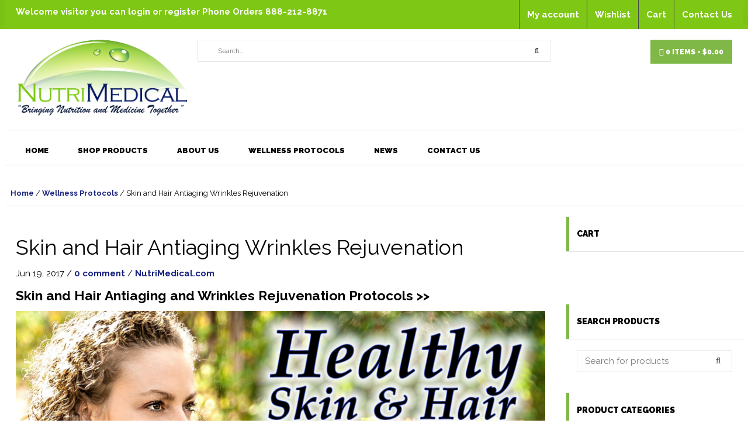

--- FILE ---
content_type: text/html; charset=UTF-8
request_url: https://new.nutrimedical.com/skin-and-hair-antiaging-and-wrinkles-rejuvenation-protocols/
body_size: 25466
content:
<!DOCTYPE html>
<html lang="en-US">
<head>
    				<script>document.documentElement.className = document.documentElement.className + ' yes-js js_active js'</script>
			<title>Skin and Hair Antiaging Wrinkles Rejuvenation &#8211; NutriMedical</title>

<meta charset="UTF-8">
<meta name="viewport" content="width=device-width, initial-scale=1, maximum-scale=1"><!-- For SEO -->
<meta name="description" content="">
<meta name="keywords" content="">
<!-- End SEO--> 
<link rel="pingback" href="https://www.nutrimedical.com/xmlrpc.php"><meta name='robots' content='max-image-preview:large' />

            <script data-no-defer="1" data-ezscrex="false" data-cfasync="false" data-pagespeed-no-defer data-cookieconsent="ignore">
                var ctPublicFunctions = {"_ajax_nonce":"8452da4b27","_rest_nonce":"ba0b5795ed","_ajax_url":"\/wp-admin\/admin-ajax.php","_rest_url":"https:\/\/www.nutrimedical.com\/wp-json\/","data__cookies_type":"none","data__ajax_type":"rest","data__bot_detector_enabled":"1","data__frontend_data_log_enabled":1,"cookiePrefix":"","wprocket_detected":false,"host_url":"new.nutrimedical.com","text__ee_click_to_select":"Click to select the whole data","text__ee_original_email":"The complete one is","text__ee_got_it":"Got it","text__ee_blocked":"Blocked","text__ee_cannot_connect":"Cannot connect","text__ee_cannot_decode":"Can not decode email. Unknown reason","text__ee_email_decoder":"CleanTalk email decoder","text__ee_wait_for_decoding":"The magic is on the way!","text__ee_decoding_process":"Please wait a few seconds while we decode the contact data."}
            </script>
        
            <script data-no-defer="1" data-ezscrex="false" data-cfasync="false" data-pagespeed-no-defer data-cookieconsent="ignore">
                var ctPublic = {"_ajax_nonce":"8452da4b27","settings__forms__check_internal":"0","settings__forms__check_external":"0","settings__forms__force_protection":"0","settings__forms__search_test":"0","settings__forms__wc_add_to_cart":"0","settings__data__bot_detector_enabled":"1","settings__sfw__anti_crawler":0,"blog_home":"https:\/\/www.nutrimedical.com\/","pixel__setting":"3","pixel__enabled":true,"pixel__url":null,"data__email_check_before_post":"1","data__email_check_exist_post":"0","data__cookies_type":"none","data__key_is_ok":true,"data__visible_fields_required":true,"wl_brandname":"Anti-Spam by CleanTalk","wl_brandname_short":"CleanTalk","ct_checkjs_key":"bd317835f1d9f42f5909668362963ae95c8c1609685a2541a4429a4d4d90f199","emailEncoderPassKey":"911c43ac19b1594c1eee4cd77221ee2d","bot_detector_forms_excluded":"W10=","advancedCacheExists":false,"varnishCacheExists":false,"wc_ajax_add_to_cart":true,"theRealPerson":{"phrases":{"trpHeading":"The Real Person Badge!","trpContent1":"The commenter acts as a real person and verified as not a bot.","trpContent2":" Anti-Spam by CleanTalk","trpContentLearnMore":"Learn more"},"trpContentLink":"https:\/\/cleantalk.org\/help\/the-real-person?utm_id=&amp;utm_term=&amp;utm_source=admin_side&amp;utm_medium=trp_badge&amp;utm_content=trp_badge_link_click&amp;utm_campaign=apbct_links","imgPersonUrl":"https:\/\/www.nutrimedical.com\/wp-content\/plugins\/cleantalk-spam-protect\/css\/images\/real_user.svg","imgShieldUrl":"https:\/\/www.nutrimedical.com\/wp-content\/plugins\/cleantalk-spam-protect\/css\/images\/shield.svg"}}
            </script>
        <link rel='dns-prefetch' href='//www.nutrimedical.com' />
<link rel='dns-prefetch' href='//fd.cleantalk.org' />
<link rel='dns-prefetch' href='//www.google.com' />
<link rel='dns-prefetch' href='//fonts.googleapis.com' />
<link rel="alternate" type="application/rss+xml" title="NutriMedical &raquo; Feed" href="https://www.nutrimedical.com/feed/" />
<link rel="alternate" type="application/rss+xml" title="NutriMedical &raquo; Comments Feed" href="https://www.nutrimedical.com/comments/feed/" />
<link rel="alternate" type="application/rss+xml" title="NutriMedical &raquo; Skin and Hair Antiaging Wrinkles Rejuvenation Comments Feed" href="https://www.nutrimedical.com/skin-and-hair-antiaging-and-wrinkles-rejuvenation-protocols/feed/" />
<link rel="alternate" title="oEmbed (JSON)" type="application/json+oembed" href="https://www.nutrimedical.com/wp-json/oembed/1.0/embed?url=https%3A%2F%2Fwww.nutrimedical.com%2Fskin-and-hair-antiaging-and-wrinkles-rejuvenation-protocols%2F" />
<link rel="alternate" title="oEmbed (XML)" type="text/xml+oembed" href="https://www.nutrimedical.com/wp-json/oembed/1.0/embed?url=https%3A%2F%2Fwww.nutrimedical.com%2Fskin-and-hair-antiaging-and-wrinkles-rejuvenation-protocols%2F&#038;format=xml" />
<style id='wp-img-auto-sizes-contain-inline-css' type='text/css'>
img:is([sizes=auto i],[sizes^="auto," i]){contain-intrinsic-size:3000px 1500px}
/*# sourceURL=wp-img-auto-sizes-contain-inline-css */
</style>

<link rel='stylesheet' id='pt-cv-public-style-css' href='https://www.nutrimedical.com/wp-content/plugins/content-views-query-and-display-post-page/public/assets/css/cv.css?ver=4.2.1' type='text/css' media='all' />
<style id='wp-emoji-styles-inline-css' type='text/css'>

	img.wp-smiley, img.emoji {
		display: inline !important;
		border: none !important;
		box-shadow: none !important;
		height: 1em !important;
		width: 1em !important;
		margin: 0 0.07em !important;
		vertical-align: -0.1em !important;
		background: none !important;
		padding: 0 !important;
	}
/*# sourceURL=wp-emoji-styles-inline-css */
</style>
<link rel='stylesheet' id='wp-block-library-css' href='https://www.nutrimedical.com/wp-includes/css/dist/block-library/style.min.css?ver=6.9' type='text/css' media='all' />
<link rel='stylesheet' id='wc-blocks-style-css' href='https://www.nutrimedical.com/wp-content/plugins/woocommerce/assets/client/blocks/wc-blocks.css?ver=wc-10.4.3' type='text/css' media='all' />
<style id='global-styles-inline-css' type='text/css'>
:root{--wp--preset--aspect-ratio--square: 1;--wp--preset--aspect-ratio--4-3: 4/3;--wp--preset--aspect-ratio--3-4: 3/4;--wp--preset--aspect-ratio--3-2: 3/2;--wp--preset--aspect-ratio--2-3: 2/3;--wp--preset--aspect-ratio--16-9: 16/9;--wp--preset--aspect-ratio--9-16: 9/16;--wp--preset--color--black: #000000;--wp--preset--color--cyan-bluish-gray: #abb8c3;--wp--preset--color--white: #ffffff;--wp--preset--color--pale-pink: #f78da7;--wp--preset--color--vivid-red: #cf2e2e;--wp--preset--color--luminous-vivid-orange: #ff6900;--wp--preset--color--luminous-vivid-amber: #fcb900;--wp--preset--color--light-green-cyan: #7bdcb5;--wp--preset--color--vivid-green-cyan: #00d084;--wp--preset--color--pale-cyan-blue: #8ed1fc;--wp--preset--color--vivid-cyan-blue: #0693e3;--wp--preset--color--vivid-purple: #9b51e0;--wp--preset--gradient--vivid-cyan-blue-to-vivid-purple: linear-gradient(135deg,rgb(6,147,227) 0%,rgb(155,81,224) 100%);--wp--preset--gradient--light-green-cyan-to-vivid-green-cyan: linear-gradient(135deg,rgb(122,220,180) 0%,rgb(0,208,130) 100%);--wp--preset--gradient--luminous-vivid-amber-to-luminous-vivid-orange: linear-gradient(135deg,rgb(252,185,0) 0%,rgb(255,105,0) 100%);--wp--preset--gradient--luminous-vivid-orange-to-vivid-red: linear-gradient(135deg,rgb(255,105,0) 0%,rgb(207,46,46) 100%);--wp--preset--gradient--very-light-gray-to-cyan-bluish-gray: linear-gradient(135deg,rgb(238,238,238) 0%,rgb(169,184,195) 100%);--wp--preset--gradient--cool-to-warm-spectrum: linear-gradient(135deg,rgb(74,234,220) 0%,rgb(151,120,209) 20%,rgb(207,42,186) 40%,rgb(238,44,130) 60%,rgb(251,105,98) 80%,rgb(254,248,76) 100%);--wp--preset--gradient--blush-light-purple: linear-gradient(135deg,rgb(255,206,236) 0%,rgb(152,150,240) 100%);--wp--preset--gradient--blush-bordeaux: linear-gradient(135deg,rgb(254,205,165) 0%,rgb(254,45,45) 50%,rgb(107,0,62) 100%);--wp--preset--gradient--luminous-dusk: linear-gradient(135deg,rgb(255,203,112) 0%,rgb(199,81,192) 50%,rgb(65,88,208) 100%);--wp--preset--gradient--pale-ocean: linear-gradient(135deg,rgb(255,245,203) 0%,rgb(182,227,212) 50%,rgb(51,167,181) 100%);--wp--preset--gradient--electric-grass: linear-gradient(135deg,rgb(202,248,128) 0%,rgb(113,206,126) 100%);--wp--preset--gradient--midnight: linear-gradient(135deg,rgb(2,3,129) 0%,rgb(40,116,252) 100%);--wp--preset--font-size--small: 13px;--wp--preset--font-size--medium: 20px;--wp--preset--font-size--large: 36px;--wp--preset--font-size--x-large: 42px;--wp--preset--spacing--20: 0.44rem;--wp--preset--spacing--30: 0.67rem;--wp--preset--spacing--40: 1rem;--wp--preset--spacing--50: 1.5rem;--wp--preset--spacing--60: 2.25rem;--wp--preset--spacing--70: 3.38rem;--wp--preset--spacing--80: 5.06rem;--wp--preset--shadow--natural: 6px 6px 9px rgba(0, 0, 0, 0.2);--wp--preset--shadow--deep: 12px 12px 50px rgba(0, 0, 0, 0.4);--wp--preset--shadow--sharp: 6px 6px 0px rgba(0, 0, 0, 0.2);--wp--preset--shadow--outlined: 6px 6px 0px -3px rgb(255, 255, 255), 6px 6px rgb(0, 0, 0);--wp--preset--shadow--crisp: 6px 6px 0px rgb(0, 0, 0);}:where(.is-layout-flex){gap: 0.5em;}:where(.is-layout-grid){gap: 0.5em;}body .is-layout-flex{display: flex;}.is-layout-flex{flex-wrap: wrap;align-items: center;}.is-layout-flex > :is(*, div){margin: 0;}body .is-layout-grid{display: grid;}.is-layout-grid > :is(*, div){margin: 0;}:where(.wp-block-columns.is-layout-flex){gap: 2em;}:where(.wp-block-columns.is-layout-grid){gap: 2em;}:where(.wp-block-post-template.is-layout-flex){gap: 1.25em;}:where(.wp-block-post-template.is-layout-grid){gap: 1.25em;}.has-black-color{color: var(--wp--preset--color--black) !important;}.has-cyan-bluish-gray-color{color: var(--wp--preset--color--cyan-bluish-gray) !important;}.has-white-color{color: var(--wp--preset--color--white) !important;}.has-pale-pink-color{color: var(--wp--preset--color--pale-pink) !important;}.has-vivid-red-color{color: var(--wp--preset--color--vivid-red) !important;}.has-luminous-vivid-orange-color{color: var(--wp--preset--color--luminous-vivid-orange) !important;}.has-luminous-vivid-amber-color{color: var(--wp--preset--color--luminous-vivid-amber) !important;}.has-light-green-cyan-color{color: var(--wp--preset--color--light-green-cyan) !important;}.has-vivid-green-cyan-color{color: var(--wp--preset--color--vivid-green-cyan) !important;}.has-pale-cyan-blue-color{color: var(--wp--preset--color--pale-cyan-blue) !important;}.has-vivid-cyan-blue-color{color: var(--wp--preset--color--vivid-cyan-blue) !important;}.has-vivid-purple-color{color: var(--wp--preset--color--vivid-purple) !important;}.has-black-background-color{background-color: var(--wp--preset--color--black) !important;}.has-cyan-bluish-gray-background-color{background-color: var(--wp--preset--color--cyan-bluish-gray) !important;}.has-white-background-color{background-color: var(--wp--preset--color--white) !important;}.has-pale-pink-background-color{background-color: var(--wp--preset--color--pale-pink) !important;}.has-vivid-red-background-color{background-color: var(--wp--preset--color--vivid-red) !important;}.has-luminous-vivid-orange-background-color{background-color: var(--wp--preset--color--luminous-vivid-orange) !important;}.has-luminous-vivid-amber-background-color{background-color: var(--wp--preset--color--luminous-vivid-amber) !important;}.has-light-green-cyan-background-color{background-color: var(--wp--preset--color--light-green-cyan) !important;}.has-vivid-green-cyan-background-color{background-color: var(--wp--preset--color--vivid-green-cyan) !important;}.has-pale-cyan-blue-background-color{background-color: var(--wp--preset--color--pale-cyan-blue) !important;}.has-vivid-cyan-blue-background-color{background-color: var(--wp--preset--color--vivid-cyan-blue) !important;}.has-vivid-purple-background-color{background-color: var(--wp--preset--color--vivid-purple) !important;}.has-black-border-color{border-color: var(--wp--preset--color--black) !important;}.has-cyan-bluish-gray-border-color{border-color: var(--wp--preset--color--cyan-bluish-gray) !important;}.has-white-border-color{border-color: var(--wp--preset--color--white) !important;}.has-pale-pink-border-color{border-color: var(--wp--preset--color--pale-pink) !important;}.has-vivid-red-border-color{border-color: var(--wp--preset--color--vivid-red) !important;}.has-luminous-vivid-orange-border-color{border-color: var(--wp--preset--color--luminous-vivid-orange) !important;}.has-luminous-vivid-amber-border-color{border-color: var(--wp--preset--color--luminous-vivid-amber) !important;}.has-light-green-cyan-border-color{border-color: var(--wp--preset--color--light-green-cyan) !important;}.has-vivid-green-cyan-border-color{border-color: var(--wp--preset--color--vivid-green-cyan) !important;}.has-pale-cyan-blue-border-color{border-color: var(--wp--preset--color--pale-cyan-blue) !important;}.has-vivid-cyan-blue-border-color{border-color: var(--wp--preset--color--vivid-cyan-blue) !important;}.has-vivid-purple-border-color{border-color: var(--wp--preset--color--vivid-purple) !important;}.has-vivid-cyan-blue-to-vivid-purple-gradient-background{background: var(--wp--preset--gradient--vivid-cyan-blue-to-vivid-purple) !important;}.has-light-green-cyan-to-vivid-green-cyan-gradient-background{background: var(--wp--preset--gradient--light-green-cyan-to-vivid-green-cyan) !important;}.has-luminous-vivid-amber-to-luminous-vivid-orange-gradient-background{background: var(--wp--preset--gradient--luminous-vivid-amber-to-luminous-vivid-orange) !important;}.has-luminous-vivid-orange-to-vivid-red-gradient-background{background: var(--wp--preset--gradient--luminous-vivid-orange-to-vivid-red) !important;}.has-very-light-gray-to-cyan-bluish-gray-gradient-background{background: var(--wp--preset--gradient--very-light-gray-to-cyan-bluish-gray) !important;}.has-cool-to-warm-spectrum-gradient-background{background: var(--wp--preset--gradient--cool-to-warm-spectrum) !important;}.has-blush-light-purple-gradient-background{background: var(--wp--preset--gradient--blush-light-purple) !important;}.has-blush-bordeaux-gradient-background{background: var(--wp--preset--gradient--blush-bordeaux) !important;}.has-luminous-dusk-gradient-background{background: var(--wp--preset--gradient--luminous-dusk) !important;}.has-pale-ocean-gradient-background{background: var(--wp--preset--gradient--pale-ocean) !important;}.has-electric-grass-gradient-background{background: var(--wp--preset--gradient--electric-grass) !important;}.has-midnight-gradient-background{background: var(--wp--preset--gradient--midnight) !important;}.has-small-font-size{font-size: var(--wp--preset--font-size--small) !important;}.has-medium-font-size{font-size: var(--wp--preset--font-size--medium) !important;}.has-large-font-size{font-size: var(--wp--preset--font-size--large) !important;}.has-x-large-font-size{font-size: var(--wp--preset--font-size--x-large) !important;}
/*# sourceURL=global-styles-inline-css */
</style>

<style id='classic-theme-styles-inline-css' type='text/css'>
/*! This file is auto-generated */
.wp-block-button__link{color:#fff;background-color:#32373c;border-radius:9999px;box-shadow:none;text-decoration:none;padding:calc(.667em + 2px) calc(1.333em + 2px);font-size:1.125em}.wp-block-file__button{background:#32373c;color:#fff;text-decoration:none}
/*# sourceURL=/wp-includes/css/classic-themes.min.css */
</style>
<link rel='stylesheet' id='font-awesome-css' href='https://www.nutrimedical.com/wp-content/plugins/js_composer/assets/lib/bower/font-awesome/css/font-awesome.min.css?ver=5.6' type='text/css' media='all' />
<style id='font-awesome-inline-css' type='text/css'>
[data-font="FontAwesome"]:before {font-family: 'FontAwesome' !important;content: attr(data-icon) !important;speak: none !important;font-weight: normal !important;font-variant: normal !important;text-transform: none !important;line-height: 1 !important;font-style: normal !important;-webkit-font-smoothing: antialiased !important;-moz-osx-font-smoothing: grayscale !important;}
/*# sourceURL=font-awesome-inline-css */
</style>
<link rel='stylesheet' id='cleantalk-public-css-css' href='https://www.nutrimedical.com/wp-content/plugins/cleantalk-spam-protect/css/cleantalk-public.min.css?ver=6.70.1_1766228721' type='text/css' media='all' />
<link rel='stylesheet' id='cleantalk-email-decoder-css-css' href='https://www.nutrimedical.com/wp-content/plugins/cleantalk-spam-protect/css/cleantalk-email-decoder.min.css?ver=6.70.1_1766228721' type='text/css' media='all' />
<link rel='stylesheet' id='cleantalk-trp-css-css' href='https://www.nutrimedical.com/wp-content/plugins/cleantalk-spam-protect/css/cleantalk-trp.min.css?ver=6.70.1_1766228721' type='text/css' media='all' />
<link rel='stylesheet' id='login-and-logout-redirect-css' href='https://www.nutrimedical.com/wp-content/plugins/login-and-logout-redirect/public/css/login-and-logout-redirect-public.css?ver=2.0.3' type='text/css' media='all' />
<link rel='stylesheet' id='style-decisontree-css' href='https://www.nutrimedical.com/wp-content/plugins/stech-decision-trees/css/site.css?ver=1593301511' type='text/css' media='all' />
<style id='woocommerce-inline-inline-css' type='text/css'>
.woocommerce form .form-row .required { visibility: visible; }
/*# sourceURL=woocommerce-inline-inline-css */
</style>
<link rel='stylesheet' id='jquery-selectBox-css' href='https://www.nutrimedical.com/wp-content/plugins/yith-woocommerce-wishlist/assets/css/jquery.selectBox.css?ver=1.2.0' type='text/css' media='all' />
<link rel='stylesheet' id='woocommerce_prettyPhoto_css-css' href='//www.nutrimedical.com/wp-content/plugins/woocommerce/assets/css/prettyPhoto.css?ver=3.1.6' type='text/css' media='all' />
<link rel='stylesheet' id='yith-wcwl-main-css' href='https://www.nutrimedical.com/wp-content/plugins/yith-woocommerce-wishlist/assets/css/style.css?ver=4.11.0' type='text/css' media='all' />
<style id='yith-wcwl-main-inline-css' type='text/css'>
 :root { --rounded-corners-radius: 16px; --add-to-cart-rounded-corners-radius: 16px; --feedback-duration: 3s } 
 :root { --rounded-corners-radius: 16px; --add-to-cart-rounded-corners-radius: 16px; --feedback-duration: 3s } 
/*# sourceURL=yith-wcwl-main-inline-css */
</style>
<link rel='stylesheet' id='theme-style-css' href='https://www.nutrimedical.com/wp-content/themes/pharmacy/style.css?ver=6.9' type='text/css' media='all' />
<link rel='stylesheet' id='bootstrap-default-css' href='https://www.nutrimedical.com/wp-content/themes/pharmacy/css/bootstrap.css?ver=6.9' type='text/css' media='all' />
<link rel='stylesheet' id='template-default-css' href='https://www.nutrimedical.com/wp-content/themes/pharmacy/css/template.css?ver=6.9' type='text/css' media='all' />
<link rel='stylesheet' id='base-animation-css' href='https://www.nutrimedical.com/wp-content/themes/pharmacy/framework/assets/css/animation.css?ver=6.9' type='text/css' media='all' />
<link rel='stylesheet' id='base-fonticon-css' href='https://www.nutrimedical.com/wp-content/themes/pharmacy/css/font-awesome.min.css?ver=6.9' type='text/css' media='all' />
<style type="text/css">@font-face {font-family:Montserrat;font-style:normal;font-weight:400;src:url(/cf-fonts/s/montserrat/5.0.16/cyrillic/400/normal.woff2);unicode-range:U+0301,U+0400-045F,U+0490-0491,U+04B0-04B1,U+2116;font-display:swap;}@font-face {font-family:Montserrat;font-style:normal;font-weight:400;src:url(/cf-fonts/s/montserrat/5.0.16/latin/400/normal.woff2);unicode-range:U+0000-00FF,U+0131,U+0152-0153,U+02BB-02BC,U+02C6,U+02DA,U+02DC,U+0304,U+0308,U+0329,U+2000-206F,U+2074,U+20AC,U+2122,U+2191,U+2193,U+2212,U+2215,U+FEFF,U+FFFD;font-display:swap;}@font-face {font-family:Montserrat;font-style:normal;font-weight:400;src:url(/cf-fonts/s/montserrat/5.0.16/cyrillic-ext/400/normal.woff2);unicode-range:U+0460-052F,U+1C80-1C88,U+20B4,U+2DE0-2DFF,U+A640-A69F,U+FE2E-FE2F;font-display:swap;}@font-face {font-family:Montserrat;font-style:normal;font-weight:400;src:url(/cf-fonts/s/montserrat/5.0.16/latin-ext/400/normal.woff2);unicode-range:U+0100-02AF,U+0304,U+0308,U+0329,U+1E00-1E9F,U+1EF2-1EFF,U+2020,U+20A0-20AB,U+20AD-20CF,U+2113,U+2C60-2C7F,U+A720-A7FF;font-display:swap;}@font-face {font-family:Montserrat;font-style:normal;font-weight:400;src:url(/cf-fonts/s/montserrat/5.0.16/vietnamese/400/normal.woff2);unicode-range:U+0102-0103,U+0110-0111,U+0128-0129,U+0168-0169,U+01A0-01A1,U+01AF-01B0,U+0300-0301,U+0303-0304,U+0308-0309,U+0323,U+0329,U+1EA0-1EF9,U+20AB;font-display:swap;}@font-face {font-family:Montserrat;font-style:normal;font-weight:700;src:url(/cf-fonts/s/montserrat/5.0.16/cyrillic-ext/700/normal.woff2);unicode-range:U+0460-052F,U+1C80-1C88,U+20B4,U+2DE0-2DFF,U+A640-A69F,U+FE2E-FE2F;font-display:swap;}@font-face {font-family:Montserrat;font-style:normal;font-weight:700;src:url(/cf-fonts/s/montserrat/5.0.16/latin-ext/700/normal.woff2);unicode-range:U+0100-02AF,U+0304,U+0308,U+0329,U+1E00-1E9F,U+1EF2-1EFF,U+2020,U+20A0-20AB,U+20AD-20CF,U+2113,U+2C60-2C7F,U+A720-A7FF;font-display:swap;}@font-face {font-family:Montserrat;font-style:normal;font-weight:700;src:url(/cf-fonts/s/montserrat/5.0.16/latin/700/normal.woff2);unicode-range:U+0000-00FF,U+0131,U+0152-0153,U+02BB-02BC,U+02C6,U+02DA,U+02DC,U+0304,U+0308,U+0329,U+2000-206F,U+2074,U+20AC,U+2122,U+2191,U+2193,U+2212,U+2215,U+FEFF,U+FFFD;font-display:swap;}@font-face {font-family:Montserrat;font-style:normal;font-weight:700;src:url(/cf-fonts/s/montserrat/5.0.16/vietnamese/700/normal.woff2);unicode-range:U+0102-0103,U+0110-0111,U+0128-0129,U+0168-0169,U+01A0-01A1,U+01AF-01B0,U+0300-0301,U+0303-0304,U+0308-0309,U+0323,U+0329,U+1EA0-1EF9,U+20AB;font-display:swap;}@font-face {font-family:Montserrat;font-style:normal;font-weight:700;src:url(/cf-fonts/s/montserrat/5.0.16/cyrillic/700/normal.woff2);unicode-range:U+0301,U+0400-045F,U+0490-0491,U+04B0-04B1,U+2116;font-display:swap;}</style>
<link rel='stylesheet' id='animate-css-css' href='https://www.nutrimedical.com/wp-content/plugins/js_composer/assets/lib/bower/animate-css/animate.min.css?ver=5.6' type='text/css' media='all' />
<link rel='stylesheet' id='customize-style-css' href='https://www.nutrimedical.com/wp-content/themes/pharmacy/sub/customize/assets/LIVE.css?ver=6.9' type='text/css' media='all' />
<link rel='stylesheet' id='jquery-fixedheadertable-style-css' href='https://www.nutrimedical.com/wp-content/plugins/yith-woocommerce-compare/assets/css/jquery.dataTables.css?ver=1.10.18' type='text/css' media='all' />
<link rel='stylesheet' id='yith_woocompare_page-css' href='https://www.nutrimedical.com/wp-content/plugins/yith-woocommerce-compare/assets/css/compare.css?ver=3.7.0' type='text/css' media='all' />
<link rel='stylesheet' id='yith-woocompare-widget-css' href='https://www.nutrimedical.com/wp-content/plugins/yith-woocommerce-compare/assets/css/widget.css?ver=3.7.0' type='text/css' media='all' />
<link rel='stylesheet' id='wpcw-css' href='https://www.nutrimedical.com/wp-content/plugins/contact-widgets/assets/css/style.min.css?ver=1.0.1' type='text/css' media='all' />
<link rel='stylesheet' id='newsletter-css' href='https://www.nutrimedical.com/wp-content/plugins/newsletter/style.css?ver=9.1.1' type='text/css' media='all' />
<link rel='stylesheet' id='wpo-woocommerce-css' href='https://www.nutrimedical.com/wp-content/themes/pharmacy/css/woocommerce.css?ver=1.0' type='text/css' media='all' />
<script type="text/javascript" src="https://www.nutrimedical.com/wp-content/plugins/cleantalk-spam-protect/js/apbct-public-bundle.min.js?ver=6.70.1_1766228721" id="apbct-public-bundle.min-js-js"></script>
<script type="text/javascript" src="https://fd.cleantalk.org/ct-bot-detector-wrapper.js?ver=6.70.1" id="ct_bot_detector-js" defer="defer" data-wp-strategy="defer"></script>
<script type="text/javascript" src="https://www.nutrimedical.com/wp-includes/js/jquery/jquery.min.js?ver=3.7.1" id="jquery-core-js"></script>
<script type="text/javascript" src="https://www.nutrimedical.com/wp-includes/js/jquery/jquery-migrate.min.js?ver=3.4.1" id="jquery-migrate-js"></script>
<script type="text/javascript" src="https://www.nutrimedical.com/wp-content/plugins/login-and-logout-redirect/public/js/login-and-logout-redirect-public.js?ver=2.0.3" id="login-and-logout-redirect-js"></script>
<script type="text/javascript" src="https://www.nutrimedical.com/wp-content/plugins/recaptcha-woo/js/rcfwc.js?ver=1.0" id="rcfwc-js-js" defer="defer" data-wp-strategy="defer"></script>
<script type="text/javascript" src="https://www.google.com/recaptcha/api.js?hl=en_US" id="recaptcha-js" defer="defer" data-wp-strategy="defer"></script>
<script type="text/javascript" src="https://www.nutrimedical.com/wp-content/plugins/stech-decision-trees/js/front-form.js?ver=1593301511" id="result-dt-form-js"></script>
<script type="text/javascript" id="login-dt-ajax-js-extra">
/* <![CDATA[ */
var stechLWA = {"ajaxurl":"https://www.nutrimedical.com/wp-admin/admin-ajax.php"};
//# sourceURL=login-dt-ajax-js-extra
/* ]]> */
</script>
<script type="text/javascript" src="https://www.nutrimedical.com/wp-content/plugins/stech-decision-trees/js/ajax-login.js?ver=1593301511" id="login-dt-ajax-js"></script>
<script type="text/javascript" src="https://www.nutrimedical.com/wp-content/plugins/woocommerce/assets/js/jquery-blockui/jquery.blockUI.min.js?ver=2.7.0-wc.10.4.3" id="wc-jquery-blockui-js" data-wp-strategy="defer"></script>
<script type="text/javascript" id="wc-add-to-cart-js-extra">
/* <![CDATA[ */
var wc_add_to_cart_params = {"ajax_url":"/wp-admin/admin-ajax.php","wc_ajax_url":"/?wc-ajax=%%endpoint%%","i18n_view_cart":"View cart","cart_url":"https://www.nutrimedical.com/cart/","is_cart":"","cart_redirect_after_add":"no"};
//# sourceURL=wc-add-to-cart-js-extra
/* ]]> */
</script>
<script type="text/javascript" src="https://www.nutrimedical.com/wp-content/plugins/woocommerce/assets/js/frontend/add-to-cart.min.js?ver=10.4.3" id="wc-add-to-cart-js" data-wp-strategy="defer"></script>
<script type="text/javascript" src="https://www.nutrimedical.com/wp-content/plugins/woocommerce/assets/js/js-cookie/js.cookie.min.js?ver=2.1.4-wc.10.4.3" id="wc-js-cookie-js" defer="defer" data-wp-strategy="defer"></script>
<script type="text/javascript" id="woocommerce-js-extra">
/* <![CDATA[ */
var woocommerce_params = {"ajax_url":"/wp-admin/admin-ajax.php","wc_ajax_url":"/?wc-ajax=%%endpoint%%","i18n_password_show":"Show password","i18n_password_hide":"Hide password"};
//# sourceURL=woocommerce-js-extra
/* ]]> */
</script>
<script type="text/javascript" src="https://www.nutrimedical.com/wp-content/plugins/woocommerce/assets/js/frontend/woocommerce.min.js?ver=10.4.3" id="woocommerce-js" defer="defer" data-wp-strategy="defer"></script>
<script type="text/javascript" src="https://www.nutrimedical.com/wp-content/plugins/js_composer/assets/js/vendors/woocommerce-add-to-cart.js?ver=5.6" id="vc_woocommerce-add-to-cart-js-js"></script>
<script type="text/javascript" src="https://www.nutrimedical.com/wp-content/themes/pharmacy/framework/assets/js/bootstrap.min.js?ver=6.9" id="base_bootstrap_js-js"></script>
<link rel="https://api.w.org/" href="https://www.nutrimedical.com/wp-json/" /><link rel="alternate" title="JSON" type="application/json" href="https://www.nutrimedical.com/wp-json/wp/v2/posts/4546" /><link rel="EditURI" type="application/rsd+xml" title="RSD" href="https://www.nutrimedical.com/xmlrpc.php?rsd" />
<meta name="generator" content="WordPress 6.9" />
<meta name="generator" content="Seriously Simple Podcasting 3.14.2" />
<meta name="generator" content="WooCommerce 10.4.3" />
<link rel="canonical" href="https://www.nutrimedical.com/skin-and-hair-antiaging-and-wrinkles-rejuvenation-protocols/" />
<link rel='shortlink' href='https://www.nutrimedical.com/?p=4546' />

		<!-- GA Google Analytics @ https://m0n.co/ga -->
		<script async src="https://www.googletagmanager.com/gtag/js?id=UA-151580156-1"></script>
		<script>
			window.dataLayer = window.dataLayer || [];
			function gtag(){dataLayer.push(arguments);}
			gtag('js', new Date());
			gtag('config', 'UA-151580156-1');
		</script>

	
<link rel="alternate" type="application/rss+xml" title="Podcast RSS feed" href="https://www.nutrimedical.com/feed/podcast" />

	<noscript><style>.woocommerce-product-gallery{ opacity: 1 !important; }</style></noscript>
	<meta name="generator" content="Powered by WPBakery Page Builder - drag and drop page builder for WordPress."/>
<!--[if lte IE 9]><link rel="stylesheet" type="text/css" href="https://www.nutrimedical.com/wp-content/plugins/js_composer/assets/css/vc_lte_ie9.min.css" media="screen"><![endif]--><meta name="generator" content="Powered by Slider Revolution 6.7.37 - responsive, Mobile-Friendly Slider Plugin for WordPress with comfortable drag and drop interface." />
		<script type="text/javascript">
			var ajaxurl = 'https://www.nutrimedical.com/wp-admin/admin-ajax.php';
		</script>
		<link rel="icon" href="https://www.nutrimedical.com/wp-content/uploads/2020/10/cropped-nm-favicon-6-32x32.png" sizes="32x32" />
<link rel="icon" href="https://www.nutrimedical.com/wp-content/uploads/2020/10/cropped-nm-favicon-6-192x192.png" sizes="192x192" />
<link rel="apple-touch-icon" href="https://www.nutrimedical.com/wp-content/uploads/2020/10/cropped-nm-favicon-6-180x180.png" />
<meta name="msapplication-TileImage" content="https://www.nutrimedical.com/wp-content/uploads/2020/10/cropped-nm-favicon-6-270x270.png" />
<script>function setREVStartSize(e){
			//window.requestAnimationFrame(function() {
				window.RSIW = window.RSIW===undefined ? window.innerWidth : window.RSIW;
				window.RSIH = window.RSIH===undefined ? window.innerHeight : window.RSIH;
				try {
					var pw = document.getElementById(e.c).parentNode.offsetWidth,
						newh;
					pw = pw===0 || isNaN(pw) || (e.l=="fullwidth" || e.layout=="fullwidth") ? window.RSIW : pw;
					e.tabw = e.tabw===undefined ? 0 : parseInt(e.tabw);
					e.thumbw = e.thumbw===undefined ? 0 : parseInt(e.thumbw);
					e.tabh = e.tabh===undefined ? 0 : parseInt(e.tabh);
					e.thumbh = e.thumbh===undefined ? 0 : parseInt(e.thumbh);
					e.tabhide = e.tabhide===undefined ? 0 : parseInt(e.tabhide);
					e.thumbhide = e.thumbhide===undefined ? 0 : parseInt(e.thumbhide);
					e.mh = e.mh===undefined || e.mh=="" || e.mh==="auto" ? 0 : parseInt(e.mh,0);
					if(e.layout==="fullscreen" || e.l==="fullscreen")
						newh = Math.max(e.mh,window.RSIH);
					else{
						e.gw = Array.isArray(e.gw) ? e.gw : [e.gw];
						for (var i in e.rl) if (e.gw[i]===undefined || e.gw[i]===0) e.gw[i] = e.gw[i-1];
						e.gh = e.el===undefined || e.el==="" || (Array.isArray(e.el) && e.el.length==0)? e.gh : e.el;
						e.gh = Array.isArray(e.gh) ? e.gh : [e.gh];
						for (var i in e.rl) if (e.gh[i]===undefined || e.gh[i]===0) e.gh[i] = e.gh[i-1];
											
						var nl = new Array(e.rl.length),
							ix = 0,
							sl;
						e.tabw = e.tabhide>=pw ? 0 : e.tabw;
						e.thumbw = e.thumbhide>=pw ? 0 : e.thumbw;
						e.tabh = e.tabhide>=pw ? 0 : e.tabh;
						e.thumbh = e.thumbhide>=pw ? 0 : e.thumbh;
						for (var i in e.rl) nl[i] = e.rl[i]<window.RSIW ? 0 : e.rl[i];
						sl = nl[0];
						for (var i in nl) if (sl>nl[i] && nl[i]>0) { sl = nl[i]; ix=i;}
						var m = pw>(e.gw[ix]+e.tabw+e.thumbw) ? 1 : (pw-(e.tabw+e.thumbw)) / (e.gw[ix]);
						newh =  (e.gh[ix] * m) + (e.tabh + e.thumbh);
					}
					var el = document.getElementById(e.c);
					if (el!==null && el) el.style.height = newh+"px";
					el = document.getElementById(e.c+"_wrapper");
					if (el!==null && el) {
						el.style.height = newh+"px";
						el.style.display = "block";
					}
				} catch(e){
					console.log("Failure at Presize of Slider:" + e)
				}
			//});
		  };</script>
<!--[if lt IE 9]>
    <script src="https://www.nutrimedical.com/wp-content/themes/pharmacy/framework/assets/js/html5.js"></script>
    <script src="https://www.nutrimedical.com/wp-content/themes/pharmacy/framework/assets/js/respond.js"></script>
<![endif]-->
				<style type="text/css" id="wp-custom-css">
			.NM-addtocart-actions {
    display: block;
    width: auto !important;
    float: right;
}

.NM-addtocart-actions .cart .quantity {
	width: auto !important;
}

.NM-addtocart-actions .quantity label {
    display: none;
}

.NM-addtocart-actions span.woocommerce-Price-amount.amount {
	font-weight: 800; 
color: #000;
}

.NM-addtocart-actions ins span.woocommerce-Price-amount.amount {
	color: #b33b3b;
}

.NM-addtocart-actions del span.woocommerce-Price-amount.amount {
	color: #5f5f5f;
}

.headcenter-box {
    float: none;
	margin-right: 0;
	display: inline-block;
	margin-top:8px;
}

.headcenter-box .widget_custom_html {
	margin-bottom: 0;
}

.headcenter-box .textwidget.custom-html-widget {
	float: left;
}

.headcenter-box .widget_custom_html p {
	margin-bottom: 0;
}

.headcenter-box a.button{
	background: #80B848;
	    margin: 5px 0;
    display: inline-block;
	color: #fff;
    font-weight: 600;
	border:none;
	border-radius: 3px;
}

.headcenter-box a.button:before{
	display:none;
}

.headcenter-box h5.widget-title {
    /*display: inline-block;*/
	margin-bottom:0;
	padding: 11px;
	border-bottom:none;
	float:left;
}

#custom_html-vod.widget_custom_html {
	
	border: 1px solid #ddd;
	padding: 5px;
	clear:both;
	margin: 8px 0 8px 0;
}

#custom_html-vod .textwidget.custom-html-widget {
	padding-top:0;
	float: left;
}

#custom_html-vod.widget_custom_html p {
	margin-bottom: 0;
}

#custom_html-vod a.button{
	background: #80B848;
	    margin: 5px 0;
    display: block;
	color: #fff;
    font-weight: 600;
	border:none;
	border-radius: 3px;
}

#custom_html-vod a.button:before{
	display:none;
}

#custom_html-vod h3.widget-title {
    /*display: inline-block;*/
	margin:8px 0 0 0;
	padding: 12px 8px 0 8px;
	border-bottom:none;
	float:none;
	width:auto;
}

#custom_html-youtube.widget_custom_html {
	
	clear:both;
	margin: 8px 0 8px 0;
	padding: 0.5rem;
    border: 1px solid #ddd;
}

#custom_html-youtube .textwidget.custom-html-widget {
	padding-top:0;
	float: left;
}

#custom_html-youtube.widget_custom_html p {
	margin-bottom: 0;
}

#custom_html-youtube a.button{
	background: #80B848;
	    margin: 5px 0;
   float:left;
	color: #fff;
    font-weight: 600;
	border:none;
	border-radius: 3px;
}

#custom_html-youtube a.button:hover{
	background: #EE4949;
}

#custom_html-youtube a.button:before{
	content: "\f16a";
	color:#fff;
	font-size: inherit;
	font-weight:normal;
}

#custom_html-youtube h3.widget-title {
    /*display: inline-block;*/
	margin:8px 0 0 0;
	padding: 5px 8px 0 8px;
	border-bottom:none;
	float:left;
	width:auto;
}

.wp-attachments {
	border:2px dashed #ddd;
	padding: 1rem;
}

.wp-attachments h3 {
    font-size: 2rem;
    font-weight: 600;
}
.wp-attachments li.post-attachment {
	background-image: none !important;
	margin-bottom:1rem;
}

.wp-attachments li.post-attachment a {
	border: 2px solid #80B848;
	padding: 1rem 1.5rem;
	border-radius: 5px;
	color: #24579a !important;
	font-weight: bold;
}

.wp-attachments li.post-attachment a:hover {
	background: #80B848;
	color: #fff !important;
	text-decoration: none;
}
.wp-attachments li.mime-application-pdf a:before {
    content: "\f1c1";
    color: #EE4949;
    font-size: 2rem;
	font-family: "FontAwesome";
    margin-right: 10px;
 		font-weight:800;
	line-height: 2.8rem;
}

.wp-attachments li.post-attachment a:hover:before {
	color: #fff;
}

h3#ship-to-different-address span {
 padding: 6px 10px 6px 30px;
  border: 1px solid #80b848;
	border-radius: 4px;
	cursor: pointer;
}

h3#ship-to-different-address span:hover {
    background: aliceblue;
}

h3#ship-to-different-address input {
    margin-top: 10px;
}

.wp-block-file .wp-block-file__button {
	background:#80b848;
	color:#fff !important;
	font-weight:600;
	border-radius:3px;
}

ol#cftp-dt-answers {
    list-style-position: outside;
}

li.cftp-dt-next-answer a {
    padding: 0.5rem 2rem;
    border: 1px solid #eee;
    margin-bottom: 9px;
    display: inline-block;
    background: #80b848;
    color: #fff !important;
}

ul#cftp-dt-next {
    list-style: upper-alpha;
    margin-left: 2rem;
}

.cftp-dt-restart a {
    display: inline-block;
    background: #d04343;
    color: #fff !important;
    padding: 0.1rem 1.2rem;
}

li.cftp_dt_prev_answer a {
    display: inline-block;
    background: #de9a1d;
    color: #fff !important;
    padding: 0rem 1.2rem;
}

.inner-stream:after {
    content: '';
    display: table;
    clear: both;
}

div#custom_html-youtube hr {
    margin: 0;
}

.contact-funding-campaign {
    border: 1px solid #ddd;
    margin: 0;
    padding: 0;
}

.campaign-title h4 {
    margin: 0;
	color:#fff;
}

.contact-funding-campaign .textwidget {
	padding: 0.5rem 1rem;
}

.contact-funding-campaign .campaign-title {
	padding: 0.5rem 1rem;
	background: #80b848;
}

.contact-funding-campaign .textwidget strong {
    vertical-align: top;
}

.wrapper-topbar, .wrapper-topbar .container-inner {
    background-color: #7ec715;
}

.wpo-topbar .top-menu > li.active > a {
    color: #000;
    background: #c6e4ac;
}

.wrapper-topbar a:hover, .wrapper-topbar .user-login a:hover {
    color: #fff;
    background: #80b848;
}

.wpo-topbar {
    font-size: 1.5rem;
    font-weight: 600;
}

.wpo-copyright, .wpo-copyright .container-inner {
    background-color: #eaffd8;
}

.wpo-copyright a, #wpo-footer .wpo-copyright a {
    color: #66ac20;
    font-weight: 600;
    background: #fff;
    display: inline-block;
    padding: 0.25rem 0.75rem;
    vertical-align: initial;
    line-height: 1;
}

.wpo-copyright a:hover, #wpo-footer .wpo-copyright a:hover {
    color: #ffffff;
    background: #80b848;
}

.wpo-copyright {
    color: #000000;
    border-top: 2px solid #659e57;
}

.dropdown-menu {
    margin-top: 0 !important;
}

nav#wpo-mainnav.navbar-mega {
    border-bottom: 1px solid #ddd;
}

.navbar-mega .navbar-nav > li > a:hover, .navbar-mega .navbar-nav > li > a:focus {
    color: #80b848;
    background: #eaffd8 !important;
}

.navbar-mega .navbar-nav > li {
    text-shadow: 1px 1px 0px #ffffff, 2px 2px 0px #ffffff, -1px -1px 0px #ffffff, -2px -2px 0px #ffffff, 3px 3px 0px #ffffff, -3px -3px 0px #ffffff, 4px 4px 0px #ffffff, -4px -4px 0px #ffffff, 0 0 4px #ffffff;
}

#wpo-mainbody a {
    color: #1a247f;
	font-weight:600;
}

#wpo-mainbody a:hover {
	color:#7ec715;
}

#wpo-mainbody a.button.wc-forward:hover, #wpo-mainbody a.btn.wc-forward:hover {
    color: #fff;
}

#wpo-mainbody td.product-remove a.remove:hover {
    color: #fff;
    background-color: #F44336;
}

.cart_list.product_list_widget a.remove {
    border: 1px solid #ddd;
    padding: 0.16rem 0.42rem;
    border-radius: 50%;
    line-height: 0.5;
    margin-left: 0px;
    height: 24px;
    width: 24px;
    display: inline-block;
    position: relative;
    font-size: 3rem;
    vertical-align: middle;
		font-weight:600 !important;
}

.cart_list.product_list_widget a.remove:hover {
	
	text-decoration:none;
  color: #fff !important;
  background-color: #F44336;
}

#wpo-mainbody a.button:hover {
    color: #fff;
}
/*
.brave_popupMargin__wrap {
    margin: 0 auto;
    top: -75% !important;
    left: -125% !important;
    display: block;
}*/

a.btn.btn-outline:hover {
    color: #fff !important;
}

.blog-post-detail figure.entry-thumb img {
	max-width: 100%;
	width: auto;
}

.blog-post-detail figure.entry-thumb a.entry-image {
	text-align: center;
	border: 1px solid #bbb;
}

.wp-embed a.wp-embed-more {
    display: inline-block;
    background: #7fc71b;
    padding: 0.5rem 1rem;
    color: #fff !important;
    border-radius: 3px;
    text-transform: capitalize;
    font-size: 1rem;
    margin-top: 0.5rem;
}

ul.nav.nav-product li a[data-toggle=tab] {
	background: #80b848;
	color: #ffffff !important;
    padding: 0.5rem 2rem;
    border: 1px solid #80b848;
    border-bottom: none;
    transition: all 500ms ease-in-out;
}

ul.nav.nav-product li.active a[data-toggle=tab] {
    background: #ffffff;
    color: #333 !important;
	border-color: #7c7c7c;
	padding: 0.6rem 2rem;
}

/*
ul.nav.nav-product li:first-child a[data-toggle=tab] {
    border-right: 1px solid transparent;
}*/

ul.nav.nav-product {
border-bottom: 1px solid #7c7c7c;
}

ul.nav.nav-product li {
    margin-bottom: -1px;
    float: none;
    display: inline-block;
	vertical-align: bottom;
}

div#single-product.product-info {
    border-bottom: none;
    margin-bottom: 6rem;
}

#wpo-mainbody a.add_to_wishlist.single_add_to_wishlist:hover {
    color: #fff;
}		</style>
		<style id="sccss">/* Enter Your Custom CSS Here */
.radioco-playButton-playing:before{
		font-family: 'FontAwesome', sans-serif;
	  content: "\f04b";
	}

	.radioco-playButton-paused:before{
		font-family: 'FontAwesome', sans-serif;
	  content:"\f04c";
	}

	.NMradioplayer{
	  background: #F4F4F4;
	  padding: 20px;
	  width: 500px;
	  height: 109px;
	  box-shadow: #ccc 0px 1px 50px;
	  border-radius:4px;
	  background-position:center center !important;
	  background-repeat:no-repeat !important;
	  background-size: cover !important;
	  overflow: hidden;
		position: relative;
	  -webkit-touch-callout: none;
	  -webkit-user-select: none;
	  -khtml-user-select: none;
	  -moz-user-select: none;
	  -ms-user-select: none;
	  user-select: none;
	}

	.radioco-playButton{
	  box-shadow: #111 1px 1px 10px;
    color: #fff;
    position: relative !important;
    top: 0;
    text-align: left;
    margin-left: 4.5%;
    z-index: 2;
    font-size: 50px;
	}

	.radioco-playButton:active{
	  color:#ccc;
	}

	.radioco-playButton-playing{
	  font-family: "controls";
	  position: absolute;
	  text-size:150%;
	  text-shadow:#333 0px 0px 15px;
	}


	.radioco-playButton-paused{
	  font-family: "controls";
	  position: absolute;
	  text-size:150%;
	  text-shadow:#333 0px 0px 15px;
	}


	.radioco-image{
	  vertical-align: middle;
    margin-left: -20px !important;
    margin-top: -20px !important;
    position: absolute;
    z-index: 1;
    width: 109px;
    height: 109px !important;
    margin: 0 !important;
    top: 0;
    left: 0;
	}

	.radioco-bg{
	  margin-top: -99px;
	  margin-left: -29px;
	  -webkit-filter: blur(30px) brightness(0.6);
	  overflow: hidden;
	  width: 500px;
	  position: relative;
	  left: 70px;
	  top: -180px;
	}

	.radioco-information{
	  display: block;
	  position: relative;
	  width: 340px;
	  color:#fff;
	  z-index: 1;
	  float: right;
	  top:13px;
	  font-family: 'Open Sans', sans-serif;


	}

	.radioco-information span{
	  display:block;
	}

	.radioco-information input[type="range"]{
	    background: rgba(255,255,255,0.3);
	  width: 100px;
	  display: block;
	  height: 4px;
	  -webkit-appearance: none;
	  -webkit-border-radius: 8px;
	  margin-top: 20px;
	  margin-bottom: 20px;
	  cursor: -webkit-grab;
	  outline: 0;
	   }

	.radioco-information input[type=range]::-webkit-slider-thumb {
	  -webkit-appearance: none;
	  border: none;
	  width:15px;
	  height:15px;
	  border-radius: 10px;
	  background: #ffffff;
	  -webkit-transition: box-shadow 0.2s;

	}
	.radioco-information input[type=range]::-webkit-slider-thumb:hover {
	  box-shadow:#fff 1px 1px 20px;
	}

	.radioco-information input[type=range]:active, .information input[type=range]:focus {
	  outline: 0;
	}

	.radioco-elapsedTime{
	  opacity:0.4;
	  font-size:14px;
	}

/*Begin WooCommerce/Membership account navigation styling*/
nav.pms-account-navigation ul li, .woocommerce-MyAccount-navigation ul li {
    display: inline-block;
}

nav.pms-account-navigation ul, nav.woocommerce-MyAccount-navigation ul {
   border-bottom:1px solid #000;
  height: 40px;
}

nav.pms-account-navigation ul li a, nav.woocommerce-MyAccount-navigation ul li a {
   padding: 8px 14px;
    display: block;
    background: #80B848;
    color: #fff !important;
    font-weight: 600;
    line-height: 23px;
      box-shadow: none !important;
}

nav.pms-account-navigation ul li a.pms-account-navigation-link--active, nav.woocommerce-MyAccount-navigation ul li.is-active a{
    background: #fff;
    color: #000 !important;
  border: 1px solid #000;
    border-bottom: 1px solid #fff;
  margin-bottom: -1px;
      box-shadow: none !important;
}
/*End WooCommerce/Membership account navigation styling*/

.protocol-registration button.button {
    border: 1px solid;
    font-weight: bold;
}

.navbar-mega .navbar-nav > li .dropdown-menu {
    width: 260px;
}</style><noscript><style type="text/css"> .wpb_animate_when_almost_visible { opacity: 1; }</style></noscript><link rel='stylesheet' id='wc-authnet-blocks-checkout-style-css' href='https://www.nutrimedical.com/wp-content/plugins/woo-authorize-net-gateway-aim/build/style-index.css?ver=e24aa2fa2b7649feaf7f' type='text/css' media='all' />
<link rel='stylesheet' id='rs-plugin-settings-css' href='//www.nutrimedical.com/wp-content/plugins/revslider/sr6/assets/css/rs6.css?ver=6.7.37' type='text/css' media='all' />
<style id='rs-plugin-settings-inline-css' type='text/css'>
#rs-demo-id {}
/*# sourceURL=rs-plugin-settings-inline-css */
</style>
</head>

<body class="wp-singular post-template-default single single-post postid-4546 single-format-standard wp-theme-pharmacy theme-pharmacy fl-builder-lite-2-9-4-2 fl-no-js woocommerce-no-js wpo-animate-scroll wpb-js-composer js-comp-ver-5.6 vc_responsive">
<!-- OFF-CANVAS MENU SIDEBAR -->
<div id="wpo-off-canvas" class="wpo-off-canvas">
    <div class="wpo-off-canvas-body">
        <div class="wpo-off-canvas-header">
            <div class="clearfix">
                <button type="button" class="close btn btn-close" data-dismiss="modal" aria-hidden="true">
                    <i class="fa fa-times"></i>
                </button>
            </div>
                        <!-- <button type="button" class="close btn btn-close" data-dismiss="modal" aria-hidden="true">
                <i class="fa fa-times"></i>
            </button> -->
            <div class="mobile-menu-header">
                Menu            </div>
        </div>
        <nav class="navbar navbar-offcanvas navbar-static" role="navigation">
            <div class="navbar-collapse"><ul id="main-menu-offcanvas" class="wpo-menu-top nav navbar-nav"><li id="menu-item-3137" class="menu-item-3137 level-0"><a href="https://www.nutrimedical.com/">Home</a></li>
<li id="menu-item-3354" class="dropdown menu-item-3354 level-0"><a>Shop Products <b class="caret"></b></a>
<ul class="dropdown-menu">
	<li id="menu-item-3366" class="menu-item-3366 level-1"><a href="https://www.nutrimedical.com/product-category/supplements/">A-Z   SHOP PRODUCTS</a></li>
	<li id="menu-item-3370" class="menu-item-3370 level-1"><a href="https://www.nutrimedical.com/product-category/lumen-photon/">LUMEN PHOTON FREE Shipping</a></li>
</ul>
</li>
<li id="menu-item-3138" class="menu-item-3138 level-0"><a href="https://www.nutrimedical.com/about/">About Us</a></li>
<li id="menu-item-3149" class="menu-item-3149 level-0"><a href="https://www.nutrimedical.com/wellness-protocols/">Wellness Protocols</a></li>
<li id="menu-item-785938" class="menu-item-785938 level-0"><a href="https://www.nutrimedical.com/category/news/">News</a></li>
<li id="menu-item-3810" class="dropdown menu-item-3810 level-0"><a>Contact Us <b class="caret"></b></a>
<ul class="dropdown-menu">
	<li id="menu-item-4100" class="menu-item-4100 level-1"><a href="https://www.nutrimedical.com/contact-us/">Contact Us</a></li>
	<li id="menu-item-5662" class="menu-item-5662 level-1"><a href="https://www.nutrimedical.com/order-by-mail/">Order by Mail</a></li>
</ul>
</li>
</ul></div>        </nav>
    </div>
</div>
<!-- //OFF-CANVAS MENU SIDEBAR -->

<!-- START Wrapper -->
<div class="wpo-wrapper">
    <!-- Top bar -->
    <section class="wpo-topbar wrapper-topbar">
        <div class="container">
            <div class="container-inner clearfix">
                <div class="pull-left user-login">
                                            <span class="hidden-xs">Welcome visitor you can</span>
                        <a href="https://www.nutrimedical.com/my-account/" title="login or register"> login or register </a> Phone Orders 888-212-8871
                                    </div>
                <ul id="menu-top-menu-header" class="top-menu pull-right"><li id="menu-item-2939" class="menu-item menu-item-type-post_type menu-item-object-page menu-item-2939"><a href="https://www.nutrimedical.com/my-account/">My account</a></li>
<li id="menu-item-2814" class="menu-item menu-item-type-post_type menu-item-object-page menu-item-2814"><a href="https://www.nutrimedical.com/wishlist-2/">Wishlist</a></li>
<li id="menu-item-790308" class="menu-item menu-item-type-post_type menu-item-object-page menu-item-790308"><a href="https://www.nutrimedical.com/cart/">Cart</a></li>
<li id="menu-item-3840" class="menu-item menu-item-type-post_type menu-item-object-page menu-item-3840"><a href="https://www.nutrimedical.com/contact-us/">Contact Us</a></li>
</ul>            </div>
        </div>
    </section>
    <!-- // Topbar -->


    <!-- HEADER -->
    <header id="wpo-header" class="wpo-header wpo-header-2 wrapper-header">
        <div class="container">
            <div class="container-inner header-wrap clearfix">
                <!-- LOGO -->
                <div class="header-top clearfix">
                    <div class="logo-in-theme col-md-3">
                        <div class="logo">
                            <a href="https://www.nutrimedical.com/">
                                <img src="https://www.nutrimedical.com/wp-content/uploads/2017/06/NutriMedical-Logo.png" alt="NutriMedical">
                            </a>
                        </div>
                    </div>
                    <div class=" col-md-6 search_form ">
                        
<form role="search" method="get" class="searchform" action="https://www.nutrimedical.com/">
	<div class="wpo-search input-group">
		<input name="s" maxlength="40" class="form-control input-search" type="text" size="20" placeholder="Search...">
<span class="input-group-addon  btn-search">
			<input type="submit" class="fa" value="&#xf002;" />
			<input type="checkbox" name="post_type" value="product" checked style="visibility:hidden;display:none;"/>


					</span>
	</div>
</form>



                                            </div>
                                            <!-- Setting -->
                        <div class="top-cart col-md-3 pull-right hidden-sm hidden-xs">
                                <div class="top-cart dropdown">
        <!-- <h4>Shopping Cart</h4> -->
        <a class="dropdown-toggle mini-cart " data-toggle="dropdown" data-hover="dropdown" data-delay="0" href="#" title="View your shopping cart">
            <i class="fa fa-shopping-cart"></i>
            0 items - <span class="woocommerce-Price-amount amount"><bdi><span class="woocommerce-Price-currencySymbol">&#36;</span>0.00</bdi></span>        </a>
        <div class="dropdown-menu">
            

<div class="cart_list product_list_widget ">

	
		<div class="empty">No products in the cart.</div>

	
</div><!-- end product list -->


        </div>
    </div>
                        </div>
                                    </div>
                <!-- MENU -->
                <div class=" main-menu clearfix">
                    <div class="header-menu">
                        <nav id="wpo-mainnav" data-duration="400" class="wpo-megamenu  animate navbar navbar-mega" role="navigation">
                            <div class="navbar-header">
                                    	<a href="javascript:;"
            data-target=".navbar-collapse"
            data-pos="left" data-effect="off-canvas-effect-1"
            data-nav="#wpo-off-canvas"
            class="navbar-toggle off-canvas-toggle ">
                <span class="icon-bar"></span>
                <span class="icon-bar"></span>
                <span class="icon-bar"></span>
        </a>
                                </div><!-- //END #navbar-header -->
                            <div class="collapse navbar-collapse navbar-ex1-collapse"><ul id="main-menu" class="nav navbar-nav megamenu navbar-left"><li class="menu-item-3137" data-id="3137"    data-alignsub="left" data-level="1"><a href="https://www.nutrimedical.com/">Home</a></li>
<li class="menu-item-3354 dropdown parent mega depth-0" data-id="3354"    data-alignsub="left" data-level="1"><a class="dropdown-toggle" >Shop Products <b class="caret"></b></a>
<div class="dropdown-menu"  ><div class="dropdown-menu-inner"><div class="row"><div class="mega-col col-md-12 "  data-type="menu"><div class="mega-col-inner"><ul class="megamenu-items">
	<li class="menu-item-3366" data-id="3366"    data-alignsub="left" data-level="2"><a href="https://www.nutrimedical.com/product-category/supplements/">A-Z   SHOP PRODUCTS</a></li>
	<li class="menu-item-3370" data-id="3370"    data-alignsub="left" data-level="2"><a href="https://www.nutrimedical.com/product-category/lumen-photon/">LUMEN PHOTON FREE Shipping</a></li>
</ul></div></div></div></div></div>
</li>
<li class="menu-item-3138" data-id="3138"    data-alignsub="left" data-level="1"><a href="https://www.nutrimedical.com/about/">About Us</a></li>
<li class="menu-item-3149" data-id="3149"    data-alignsub="left" data-level="1"><a href="https://www.nutrimedical.com/wellness-protocols/">Wellness Protocols</a></li>
<li class="menu-item-785938" data-id="785938"    data-alignsub="left" data-level="1"><a href="https://www.nutrimedical.com/category/news/">News</a></li>
<li class="menu-item-3810 dropdown parent mega depth-0" data-id="3810"    data-alignsub="left" data-level="1"><a class="dropdown-toggle" >Contact Us <b class="caret"></b></a>
<div class="dropdown-menu"  ><div class="dropdown-menu-inner"><div class="row"><div class="mega-col col-md-12 "  data-type="menu"><div class="mega-col-inner"><ul class="megamenu-items">
	<li class="menu-item-4100" data-id="4100"    data-alignsub="left" data-level="2"><a href="https://www.nutrimedical.com/contact-us/">Contact Us</a></li>
	<li class="menu-item-5662" data-id="5662"    data-alignsub="left" data-level="2"><a href="https://www.nutrimedical.com/order-by-mail/">Order by Mail</a></li>
</ul></div></div></div></div></div>
</li>
</ul></div>                        </nav>
                        <!-- //MENU -->
                    </div>
                </div>
            </div>
        </div>
    </header>
    <!-- //HEADER -->

<section id="wpo-mainbody" class=" wpo-mainbody single-page">
	<div class="container">
        
<section id="breadcrumb-theme" class="breadcrumb-theme"> <a href="https://www.nutrimedical.com">Home</a> <span class="delimiter">/</span>  <a href="https://www.nutrimedical.com/category/wellness-protocols/">Wellness Protocols</a> <span class="delimiter">/</span>  <span class="current">Skin and Hair Antiaging Wrinkles Rejuvenation</span> </section>        <div class="row">
            <!-- MAIN CONTENT -->
            <div id="wpo-content" class="wpo-content col-xs-12 col-md-9  no-sidebar-left">
                <div class="post-area single-blog">
                    
<article id="post-4546" class="post-4546 post type-post status-publish format-standard hentry category-wellness-protocols">
	<div class="post-container">
		<div class="entry-thumb">
					</div>

        <div class="information-post">
            <div class="entry-name">
                                    <h1 class="entry-title">
                        Skin and Hair Antiaging Wrinkles Rejuvenation                    </h1>
                                <p class="entry-meta">
                    <span class="entry-date">Jun 19, 2017</span>
                    <span class="meta-sep"> / </span>
				<span class="comment-count">
					<a href="https://www.nutrimedical.com/skin-and-hair-antiaging-and-wrinkles-rejuvenation-protocols/#respond"> 0 comment</a>				</span>
                    <span class="meta-sep"> / </span>
                    <span class="entry-author"><a href="https://www.nutrimedical.com/author/drbill/" title="Posts by NutriMedical.com" rel="author">NutriMedical.com</a></span>
                                    </p>
            </div>
            <div class="entry-content">
                <h3><strong>Skin and Hair Antiaging and Wrinkles Rejuvenation Protocols &gt;&gt;</strong></h3>
<p><img fetchpriority="high" decoding="async" class="alignnone size-full wp-image-6347" src="https://www.nutrimedical.com/wp-content/uploads/2017/06/healthy-skin-and-hair-secrets.jpg" alt="" width="1920" height="1080" srcset="https://www.nutrimedical.com/wp-content/uploads/2017/06/healthy-skin-and-hair-secrets.jpg 1920w, https://www.nutrimedical.com/wp-content/uploads/2017/06/healthy-skin-and-hair-secrets-480x270.jpg 480w, https://www.nutrimedical.com/wp-content/uploads/2017/06/healthy-skin-and-hair-secrets-300x169.jpg 300w, https://www.nutrimedical.com/wp-content/uploads/2017/06/healthy-skin-and-hair-secrets-768x432.jpg 768w, https://www.nutrimedical.com/wp-content/uploads/2017/06/healthy-skin-and-hair-secrets-1024x576.jpg 1024w" sizes="(max-width: 1920px) 100vw, 1920px" /></p>
<h3><strong>CORE PROTOCOL &gt;&gt;</strong></h3>
<h3><strong>CollagenMAX  </strong></h3>
<h3><strong>Green Tea Supreme</strong></h3>
<h3><strong>Red Deer Velvet DR<br />
</strong><strong>Cell Defense </strong></h3>
<h3><strong>Indium-me </strong></h3>
<h3><strong>NutriTrala (Alpha-Lipoic Acid)</strong></h3>
<h3><strong>Royal Jelly </strong></h3>
<h3><strong>AntiAgeMax </strong></h3>
<h3><strong>My Cell D3</strong></h3>
<h3><strong>Power c PLUS </strong></h3>
<h3><strong>Joint Performance (Hyaluronic Acid) </strong></h3>
<h3><strong>Omega Supreme PRO</strong></h3>
<p>&nbsp;</p>
<p>&nbsp;</p>
<h3><strong>For Thinning Hair in Males or Females..&gt;&gt;<br />
Recidival Hair tonic massaged into scalp twice per day</strong></h3>
<h3>__________________________________________________________</h3>
<p>&nbsp;</p>
<h3><strong>Advanced:</strong></h3>
<h3><strong> INFRARED SAUNA </strong></h3>
<p>&nbsp;</p>
<p><img decoding="async" id="rg_hi" class="rg_hi" src="https://t1.gstatic.com/images?q=tbn:ANd9GcSLbe9lHEKEYFIdW7b9ddeVJReQ6FeVnJqNu0swTnDS6vTeIUeY" width="275" height="183" data-height="183" data-width="275" /></p>
<h3><strong>Skin wrinkles and blemishes</strong></h3>
<h3><strong>Highlights</strong></h3>
<h3><strong>The art of beauty has existed since ancient times, with rituals focused on cleanliness, beauty and the use of primitive cosmetics. Modern science and innovation has prompted an array of treatments and prevention techniques to reduce the effects of aging and sun damage. New treatments are constantly on the horizon. While these new treatments may offer some promise, more human studies need to be done to reveal the duration and degree of effects.</strong> <strong>Prevention</strong> <strong>A recent trial concluded that drinking green tea (Green tea Supreme caps) reduced photodamaged facial skin at 6 and 12 months, but did not result in long term benefits of skin improvement and protection after 24 months.</strong></h3>
<h3><strong>Introduction</strong></h3>
<h3><strong>As you age, your skin undergoes progressive changes:</strong></h3>
<ul>
<li>
<h3><strong>The cells divide more slowly, and the inner layer of skin (the dermis) starts to thin. Fat cells beneath the dermis begin to shrink. In addition, the ability of the skin to repair itself decreases with age, so wounds heal more slowly. The thinning skin becomes vulnerable to injuries and damage.</strong></h3>
</li>
<li>
<h3><strong>The deeper layer of the skin, which provides scaffolding for the surface skin layers, loosens and unravels. Skin then loses its elasticity (ability to stretch). When pressed, it no longer springs back into position. Instead, older skin sags and forms furrows.</strong></h3>
</li>
<li>
<h3><strong>The oil-secreting glands atrophy (shrink), leaving the skin without a protective layer of fat. The skin&#8217;s ability to stay moisturized then decreases, and it becomes dry and scaly.</strong></h3>
</li>
<li>
<h3><strong>Frown lines (between the eyebrows) and crow&#8217;s feet (lines that spread from the corners of the eyes) appear to develop because of permanent small muscle contractions. Habitual facial expressions also form characteristic lines.</strong></h3>
</li>
<li>
<h3><strong>Gravity makes the situation worse, contributing to the formation of jowls and drooping eyelids. Eyebrows, surprisingly, move up as a person ages, possibly pulled up by forehead wrinkles.</strong></h3>
</li>
</ul>
<h3><strong>Wrinkles can have a profound impact on self-esteem. The stigma attached to looking old is evidenced by the more than $12 billion Americans spend each year on cosmetic procedures to hide the signs of aging. Our society places a premium on youthfulness, and age discrimination in the workplace, although illegal, has stalled many people&#8217;s careers. The emotional consequences of aging explain in large part why the cosmetics industry and plastic surgeons thrive.</strong></h3>
<h3><strong>Ultraviolet Radiation, Sunlight, and Photoaging</strong></h3>
<h3><strong>The sun is the most important cause of prematurely aging skin (a process called photoaging) and skin cancers. Overall, exposure to ultraviolet radiation from sunlight (radiation referred to as UVA or UVB) accounts for about 90% of the symptoms of premature skin aging. Most of these effects occur by age 20:</strong></h3>
<ul>
<li>
<h3><strong>Even small amounts of UV radiation trigger the processes leading to skin wrinkles.</strong></h3>
</li>
<li>
<h3><strong>Long-term repetitive exposure to sunlight adds up, and likely is responsible for the vast majority of unwanted consequences of aging skin, including basal cell and squamous cell cancers.</strong></h3>
</li>
<li>
<h3><strong>Intense exposure to sunlight in early life is an important cause of melanoma, a particularly aggressive type of skin cancer.</strong></h3>
</li>
</ul>
<h3><strong><i>Initial Damaging Effects of Sunlight.</i> Ultraviolet radiation penetrates the layers of the skin. Both UVA and UVB rays cause damage that leads to wrinkles, lower immunity against infection, aging skin disorders, and cancer. Each of these rays appears to damage cells in different ways.</strong></h3>
<ul>
<li>
<h3><strong>UVB is the main cause of sunburns, and it primarily affects the outer skin layers. UVB is most intense at midday when sunlight is brightest. People receive slightly over 70% of their yearly UVB dose during the summer. They receive only 28% during the remainder of the year. Window glass filters out UVB.</strong></h3>
</li>
<li>
<h3><strong>UVA penetrates more deeply and efficiently. The intensity of UVA rays is less dependent on the time of day and season of the year than that of UVB rays. For example, you receive only about half of your yearly UVA dose during the summer months, with the balance spread over the rest of the year. Window glass does NOT filter out UVA.</strong></h3>
</li>
</ul>
<h3><strong>Both UVA and UVB rays cause damage to the body, including genetic injury, wrinkles, aging skin disorders, and skin cancers. Exactly how they cause this damage is not yet fully understood.</strong> <strong><i>Processes Leading to Wrinkles.</i> Even small amounts of UV radiation trigger the processes that can cause wrinkles:</strong></h3>
<ul>
<li>
<h3><strong>Sunlight damages collagen fibers (the major protein that gives structure to the skin). Sunlight also damages elastin, a protein in the skin that normally maintains the springiness and strength of tissue beneath the skin.</strong></h3>
</li>
<li>
<h3><strong>In response to this sun-induced elastin damage, the body produces large amounts of enzymes called <em>metalloproteinases</em>.</strong></h3>
</li>
<li>
<h3><strong>Some of the these enzymes <em>degrade</em> (break down) collagen. The result is an uneven formation (<em>matrix</em>) of disorganized collagen fibers called <em>solar scars</em>. Repetition of this abnormal skin rebuilding causes wrinkles.</strong></h3>
</li>
<li>
<h3><strong>An important event in this process is the over-production of <em>oxidants</em>, also called free radicals. Excessive amounts of oxidants damage the body&#8217;s cells and even alter their genetic material. Oxidation may contribute to wrinkling by activating the specific metalloproteinases that degrade connective tissue.</strong></h3>
</li>
</ul>
<h3><strong>Other Factors Responsible for Wrinkles</strong></h3>
<h3><strong>In addition to sunlight, other factors may hasten the formation of wrinkles:</strong> <strong><em>Cigarette Smoke</em>. Smoking produces oxygen-free radicals, which accelerate wrinkles and aging skin disorders, and increase the risk for non-melanoma skin cancers. Studies also suggest that smoking and subsequent oxidation produce higher levels of metalloproteinases, the enzymes associated with wrinkles.</strong> <strong><i>Air Pollution.</i> Ozone, a common air pollutant, may be a particular problem for the skin, and deplete an important antioxident, Vitamin E.</strong></h3>
<h3><strong>Blemishes</strong></h3>
<h3><strong>This report covers three types of blemishes: Liver spots, purpura, and seborrheic keratoses.</strong></h3>
<h3><strong>Liver Spots</strong></h3>
<h3><strong>&#8220;Liver spots&#8221; (known as lentigos, or sun-induced or pigmented lesions) are flat brown spots on the skin. Despite the common name, these blemishes have nothing to do with the liver. Instead, they are almost universal signs of aging. Occurring most noticeably on the hands and face, these blemishes tend to enlarge and darken over time. The extent and severity of the spots are determined by a combination of skin type, sun exposure, and age. These spots are harmless, but they should be distinguished from lentigo maligna, which is an early sign of melanoma.</strong></h3>
<div class="ADAMInlineGraphic">
<div class="ADAMInlineFull">
<h3><strong>Liver spots or age spots are a type of skin change associated with aging. The increased pigmentation may be brought on by exposure to sun or other forms of ultraviolet light, or other unknown causes.</strong></h3>
</div>
</div>
<h3><strong>Purpura</strong></h3>
<h3><strong>Purpura occurs when tiny capillaries (blood vessels) break and leak blood into the skin. In older people, the condition (called senile or actinic purpura) is usually caused by fragile blood vessels. The capillaries appear as flat purplish patches. These patches are called petechiae when they are smaller than 3 mm (about a tenth of an inch). When they are greater than 3 mm, they are referred to as ecchymoses. Patients typically have a rash, which may appear reddish at first but gradually changes color, turning brown or purple.</strong><strong><i>Treatment.</i> Although there is no specific treatment for purpura, patients are advised to avoid trauma, including vigorous rubbing of the skin, which may damage the capillaries. Emollients that soften the skin may be helpful. Some doctors also recommend vitamin C, but its effectiveness is unproven.</strong></h3>
<h3><strong>Seborrheic Keratoses</strong></h3>
<h3><strong>Seborrheic keratoses are among the most common skin disorders in older adults. Their cause or causes are unknown. They usually appear on the head, neck, or trunk and can range in size from 0.2 &#8211; 3 cm (a little over an inch). They are well defined and appear to be pasted onto the skin, but their appearance can vary widely:</strong></h3>
<ul>
<li>
<h3><strong>They can be smooth with tiny, round, pearl-like formations embedded in them.</strong></h3>
</li>
<li>
<h3><strong>They can be rough and warty.</strong></h3>
</li>
<li>
<h3><strong>They can be brown or black.</strong></h3>
</li>
</ul>
<h3><strong>Seborrheic keratoses sometimes look like melanoma, because they can have an irregular border, but they are always benign. A dermatologist can tell the difference between them, although experts warn that melanomas may &#8220;hide&#8221; among these benign lesions and go unnoticed without close inspection. In general, seborrheic keratoses have a uniform appearance, whereas melanomas often have a smooth surface that varies in height, color density, and shading. In some cases, keratoses may cause itching or irritation. They can be easily removed with surgery or freezing. Vitamin D3 ointment is also showing promise in clinical trials.</strong></h3>
<h3><strong>Risk Factors</strong></h3>
<h3><strong><i>Exposure to Sun in Childhood.</i> It is estimated that 50 &#8211; 80% of skin damage occurs in childhood and adolescence from intermittent, intense sun exposure that causes severe sunburns. In spite of this now well-known effect, many people still believe that a tan is a sign of good health in children. Even though many parents are concerned about sun exposure, they still rely too much on sunscreen and not enough on protective clothing.</strong><strong><i>The Elderly.</i> Most people over 70 have at least one skin disorder, and many have three or four skin disorders. Everyone experiences skin changes as they age, but a long life is not the sole determinant of aging skin. Family history, genetics, and behavioral choices all have a profound impact on the onset of aging-skin symptoms.</strong></h3>
<h3><strong>Activities Leading to Overexposure to Sunlight and Ultraviolet Radiation</strong></h3>
<h3><strong>Of all the risk factors for aging skin, exposure to UV radiation from sunlight is by far the most serious. The vast majority of undesirable consequences of aging skin occur in individuals who are repetitively exposed to the sun, including the following:</strong></h3>
<ul>
<li>
<h3><strong>Outdoor workers, such as farmers, fishermen, construction workers, and lifeguards</strong></h3>
</li>
<li>
<h3><strong>Outdoor enthusiasts</strong></h3>
</li>
<li>
<h3><strong>Sunbathers</strong></h3>
</li>
<li>
<h3><strong>People who regularly attend tanning salons or use tanning beds</strong></h3>
</li>
</ul>
<h3><strong>Skin Types</strong></h3>
<h3><strong>Experts have devised a classification system for skin phototypes (SPTs) based on the sensitivity to sunlight. It ranges from SPT I (lightest skin plus other factors) to IV (darkest skin). People with skin types I and II are at highest risk for photoaging skin diseases, including cancer. It should be noted, however, that premature aging from sunlight can affect people of all skin shades.</strong></h3>
<table border="1" cellspacing="0" cellpadding="3">
<tbody>
<tr>
<td colspan="2" valign="top">
<h3><strong>Tanning and Sunburn History</strong></h3>
</td>
</tr>
<tr>
<td valign="top">
<h3><strong><b>Skin Type</b></strong></h3>
</td>
<td valign="top">
<h3><strong><b>Tanning and Burning History</b></strong></h3>
</td>
</tr>
<tr>
<td valign="top">
<h3><strong>I</strong></h3>
</td>
<td valign="top">
<h3><strong>Always burns, never tans, sensitive to sun exposure</strong></h3>
</td>
</tr>
<tr>
<td valign="top">
<h3><strong>II</strong></h3>
</td>
<td valign="top">
<h3><strong>Burns easily, tans minimally</strong></h3>
</td>
</tr>
<tr>
<td valign="top">
<h3><strong>III</strong></h3>
</td>
<td valign="top">
<h3><strong>Burns moderately, tans gradually to light brown</strong></h3>
</td>
</tr>
<tr>
<td valign="top">
<h3><strong>IV</strong></h3>
</td>
<td valign="top">
<h3><strong>Burns minimally, always tans well to moderately brown</strong></h3>
</td>
</tr>
<tr>
<td valign="top">
<h3><strong>V</strong></h3>
</td>
<td valign="top">
<h3><strong>Rarely burns, tans profusely to dark</strong></h3>
</td>
</tr>
<tr>
<td valign="top">
<h3><strong>VI</strong></h3>
</td>
<td valign="top">
<h3><strong>Never burns, deeply pigmented, least sensitive</strong></h3>
</td>
</tr>
</tbody>
</table>
<h3><strong>Gender</strong></h3>
<h3><strong>The common belief is that women are at greater risk for wrinkles than men. Some evidence suggests, however, that given the same risk factors, men and women in the same age groups have comparable risks for skin photoaging. Some studies report that men are more likely than women to develop non-melanoma skin cancers.</strong></h3>
<h3><strong>Smokers</strong></h3>
<h3><strong>The skin of smokers in areas of their bodies not exposed to sunlight also seems to age more rapidly compared to nonsmokers in the same age group. In fact, heavy smokers in their 40s often have facial wrinkles more like those of nonsmokers in their 60s.</strong> <strong>Studies of identical twins have found smokers to have thinner skin (in some cases by as much as 40%), more severe wrinkles, and more gray hair than their nonsmoking twins. Cigarette smokers are also more prone to skin cancers, including squamous cell carcinoma and giant basal cell carcinoma. Research has found that women who smoke have much lower levels of vitamin E secretions in their skin. Vitamin E is an antioxidant that may help protect the skin from sun damage. </strong></h3>
<p><strong><img decoding="async" id="rg_hi" class="rg_hi" src="https://t0.gstatic.com/images?q=tbn:ANd9GcSckXO_oVPlMhhOxe0siI5WbKgM_As-_0P5OSkkP_3vWoBoONDgPw" width="266" height="189" data-height="189" data-width="266" /></strong></p>
<p>&nbsp;</p>
<p><a href="https://www.nutrimedical.com/conditions_file.jhtml?id=194&amp;file=Hair%20and%20Skin%20Support%20Nutraceuticals.ppt"><img loading="lazy" decoding="async" src="https://www.nutrimedical.com/images/button_view-presentation.gif" alt="" width="155" height="20" border="0" /></a></p>
<p>&nbsp;</p>
<p>&nbsp;</p>
<p><strong>Disclaimer: </strong>These Wellness Protocols are not intended to replace the attention or advice of a physician or other qualified healthcare professional. These statements have not been evaluated by the Food and Drug Administration. These products are not intended to diagnose, treat, cure, or prevent any disease.</p>
                            </div>

            <div class="post-share">
                <div class="row">
                    <div class="col-sm-4">
                        <h6>Share this Post!</h6>
                    </div>
                    <div class="col-sm-8">
                        <ul class="social-networks">
		<li class="facebook">
		<a data-toggle="tooltip" data-placement="top" data-animation="true" data-original-title="Facebook" href="https://www.facebook.com/sharer.php?s=100&p&#91;url&#93;=https://www.nutrimedical.com/skin-and-hair-antiaging-and-wrinkles-rejuvenation-protocols/&p&#91;title&#93;=Skin and Hair Antiaging Wrinkles Rejuvenation" target="_blank">
			<i class="fa fa-facebook"></i>
		</a>
	</li>
			<li class="twitter">
		<a data-toggle="tooltip" data-placement="top" data-animation="true" data-original-title="Twitter" href="https://twitter.com/home?status=Skin and Hair Antiaging Wrinkles Rejuvenation https://www.nutrimedical.com/skin-and-hair-antiaging-and-wrinkles-rejuvenation-protocols/" target="_blank">
			<i class="fa fa-twitter"></i>
		</a>
	</li>
			<li class="linkedin">
		<a data-toggle="tooltip" data-placement="top" data-animation="true"  data-original-title="LinkedIn" href="http://linkedin.com/shareArticle?mini=true&amp;url=https://www.nutrimedical.com/skin-and-hair-antiaging-and-wrinkles-rejuvenation-protocols/&amp;title=Skin and Hair Antiaging Wrinkles Rejuvenation" target="_blank">
			<i class="fa fa-linkedin"></i>
		</a>
	</li>
			<li class="tumblr">
		<a data-toggle="tooltip" data-placement="top" data-animation="true" data-original-title="Tumblr" href="https://www.tumblr.com/share/link?url=https%3A%2F%2Fwww.nutrimedical.com%2Fskin-and-hair-antiaging-and-wrinkles-rejuvenation-protocols%2F&amp;name=Skin+and+Hair+Antiaging+Wrinkles+Rejuvenation&amp;description=Skin+and+Hair+Antiaging+and+Wrinkles+Rejuvenation+Protocols+%26gt%3B%26gt%3B+CORE+PROTOCOL+%26gt%3B%26gt%3B+CollagenMAX%C2%A0+Green+Tea+Supreme+Red+Deer+Velvet+DR+Cell+Defense+Indium-me+NutriTrala+%28Alpha-Lipoic+Acid%29+Royal+Jelly+AntiAgeMax+My+Cell+D3+Power+c+PLUS+Joint+Performance+%28Hyaluronic+Acid%29+Omega+Supreme+PRO+%26nbsp%3B+%26nbsp%3B+For+Thinning+Hair+in+Males+or+Females..%26gt%3B%26gt%3B+Recidival+Hair+tonic+massaged+%5B%26hellip%3B%5D" target="_blank">
			<i class="fa fa-tumblr"></i>
		</a>
	</li>
			<li class="google">
		<a data-toggle="tooltip" data-placement="top" data-animation="true"  data-original-title="Google +1" href="https://plus.google.com/share?url=https://www.nutrimedical.com/skin-and-hair-antiaging-and-wrinkles-rejuvenation-protocols/" onclick="javascript:window.open(this.href,
'', 'menubar=no,toolbar=no,resizable=yes,scrollbars=yes,height=600,width=600');return false;" target="_blank">
			<i class="fa fa-google-plus"></i>
		</a>
	</li>
			<li class="pinterest">
				<a data-toggle="tooltip" data-placement="top" data-animation="true" data-original-title="Pinterest" href="https://pinterest.com/pin/create/button/?url=https%3A%2F%2Fwww.nutrimedical.com%2Fskin-and-hair-antiaging-and-wrinkles-rejuvenation-protocols%2F&amp;description=Skin+and+Hair+Antiaging+Wrinkles+Rejuvenation&amp;media=" target="_blank">
			<i class="fa fa-pinterest"></i>
		</a>
	</li>
			<li class="email">
		<a data-toggle="tooltip" data-placement="top" data-animation="true" data-original-title="Email" href="/cdn-cgi/l/email-protection#[base64]">
			<i class="fa fa-envelope"></i>
		</a>
	</li>
	</ul>                    </div>
                </div>
            </div>

            <div class="author-about">
                <div class="title">
	<h6 class="author-title">
		About the Author :		<a href="https://www.nutrimedical.com/author/drbill/">
			NutriMedical.com		</a>
	</h6>
</div>

<div class="author-about-container media">
	<div class="avatar-img pull-left">
		<img alt='' src='https://secure.gravatar.com/avatar/ee1e350a94f6e29b144a760d4a5ed7e8d3b73aa035192ab6196d0f0267fa41f2?s=72&#038;d=mm&#038;r=g' srcset='https://secure.gravatar.com/avatar/ee1e350a94f6e29b144a760d4a5ed7e8d3b73aa035192ab6196d0f0267fa41f2?s=144&#038;d=mm&#038;r=g 2x' class='avatar avatar-72 photo' height='72' width='72' loading='lazy' decoding='async'/>	</div>
	<!-- .author-avatar -->
	<div class="description media-body">
			</div>
</div>            </div>

                    </div>
	</div><!--  End .post-container -->
</article>                </div>
            </div>
            <!-- //MAIN CONTENT -->
                                    
                                        <div class="wpo-sidebar wpo-sidebar-2 col-xs-12 col-md-3 ">
                                            <div class="sidebar-inner clearfix">
                            <aside id="woocommerce_widget_cart-3" class="widget  clearfix woocommerce widget_shopping_cart"><h3 class="widget-title title-default"><span>Cart</span></h3><div class="hide_cart_widget_if_empty"><div class="widget-content "><div class="widget_shopping_cart_content"></div></div></div></aside><aside id="woocommerce_product_search-3" class="widget  clearfix woocommerce widget_product_search"><h3 class="widget-title title-default"><span>Search Products</span></h3><div class="widget-content"><form role="search" method="get" id="searchform" action="https://www.nutrimedical.com/">
			<label class="screen-reader-text" for="s">Search for:</label>
			<div class="wpo-search input-group">
				<input type="text" value="" name="s" placeholder="Search for products" class="form-control input-large input-search" />
				<span class="input-group-addon input-large btn-search">
					<input type="submit" id="searchsubmit" class="fa" value="&#xf002;" />
					<input type="hidden" name="post_type" value="product" />
				</span>
			</div>
		</form></div></aside><aside id="taxonomy_list_widget-2" class="widget  clearfix widget_taxonomy_list_widget"><h3 class="widget-title title-default"><span>Product Categories</span></h3><div class="tlw-list" id="taxonomy_list_widget_list_2"><a href="https://www.nutrimedical.com/product-tag/447/" rel="nofollow">.</a><br /><a href="https://www.nutrimedical.com/product-tag/5-hydroxytriptophane/" rel="nofollow">5 hydroxytriptophane</a><br /><a href="https://www.nutrimedical.com/product-tag/anti-aging/" rel="nofollow">Anti-Aging</a><br /><a href="https://www.nutrimedical.com/product-tag/anti-cytokine/" rel="nofollow">Anti-Cytokine</a><br /><a href="https://www.nutrimedical.com/product-tag/anti-pathogenics/" rel="nofollow">Anti-Pathogenics</a><br /><a href="https://www.nutrimedical.com/product-tag/antiaging/" rel="nofollow">antiaging</a><br /><a href="https://www.nutrimedical.com/product-tag/antipathogen/" rel="nofollow">antipathogen</a><br /><a href="https://www.nutrimedical.com/product-tag/antiviral/" rel="nofollow">antiviral</a><br /><a href="https://www.nutrimedical.com/product-tag/arthritis/" rel="nofollow">Arthritis</a><br /><a href="https://www.nutrimedical.com/product-tag/bladderkidney/" rel="nofollow">Bladder/Kidney</a><br /><a href="https://www.nutrimedical.com/product-tag/bones/" rel="nofollow">Bones</a><br /><a href="https://www.nutrimedical.com/product-tag/brain-health-memory/" rel="nofollow">Brain Health/ Memory</a><br /><a href="https://www.nutrimedical.com/product-tag/cardiovascular-heart/" rel="nofollow">Cardiovascular / Heart</a><br /><a href="https://www.nutrimedical.com/product-tag/childrens-health/" rel="nofollow">Children’s Health</a><br /><a href="https://www.nutrimedical.com/product-tag/clean-drinking-water-100/" rel="nofollow">Clean Drinking Water 100%</a><br /><a href="https://www.nutrimedical.com/product-tag/covid19/" rel="nofollow">COVID19</a><br /><a href="https://www.nutrimedical.com/product-tag/cytokine-blockers/" rel="nofollow">Cytokine Blockers</a><br /><a href="https://www.nutrimedical.com/product-tag/depression/" rel="nofollow">Depression</a><br /><a href="https://www.nutrimedical.com/product-tag/detox/" rel="nofollow">Detox</a><br /><a href="https://www.nutrimedical.com/product-tag/detoxified-perfect-h20/" rel="nofollow">Detoxified  Perfect H20</a><br /><a href="https://www.nutrimedical.com/product-tag/diabetes/" rel="nofollow">Diabetes</a><br /><a href="https://www.nutrimedical.com/product-tag/digestive/" rel="nofollow">Digestive</a><br /><a href="https://www.nutrimedical.com/product-tag/electrosmog/" rel="nofollow">electrosmog</a><br /><a href="https://www.nutrimedical.com/product-tag/eyes/" rel="nofollow">Eyes</a><br /><a href="https://www.nutrimedical.com/product-tag/for-antioxidant/" rel="nofollow">for antioxidant</a><br /><a href="https://www.nutrimedical.com/product-tag/free-radicals/" rel="nofollow">Free Radicals</a><br /><a href="https://www.nutrimedical.com/product-tag/hair/" rel="nofollow">Hair</a><br /><a href="https://www.nutrimedical.com/product-tag/hearing/" rel="nofollow">Hearing</a><br /><a href="https://www.nutrimedical.com/product-tag/heart/" rel="nofollow">heart</a><br /><a href="https://www.nutrimedical.com/product-tag/hormones/" rel="nofollow">Hormones</a><br /><a href="https://www.nutrimedical.com/product-tag/immune-system/" rel="nofollow">Immune System</a><br /><a href="https://www.nutrimedical.com/product-tag/joints/" rel="nofollow">Joints</a><br /><a href="https://www.nutrimedical.com/product-tag/life-extension/" rel="nofollow">life extension</a><br /><a href="https://www.nutrimedical.com/product-tag/mens-health/" rel="nofollow">Men’s Health</a><br /><a href="https://www.nutrimedical.com/product-tag/minerals/" rel="nofollow">Minerals</a><br /><a href="https://www.nutrimedical.com/product-tag/morphogenetic-ion-field-therapy/" rel="nofollow">morphogenetic ion field therapy</a><br /><a href="https://www.nutrimedical.com/product-tag/nails/" rel="nofollow">Nails</a><br /><a href="https://www.nutrimedical.com/product-tag/natural-anti-biotics/" rel="nofollow">Natural Anti-Biotics</a><br /><a href="https://www.nutrimedical.com/product-tag/opt/" rel="nofollow">opt</a><br /><a href="https://www.nutrimedical.com/product-tag/optimum-health-drinks/" rel="nofollow">Optimum Health Drinks</a><br /><a href="https://www.nutrimedical.com/product-tag/osteoporosis/" rel="nofollow">Osteoporosis</a><br /><a href="https://www.nutrimedical.com/product-tag/ozone-water/" rel="nofollow">Ozone Water</a><br /><a href="https://www.nutrimedical.com/product-tag/ozone-water-generator/" rel="nofollow">Ozone water  generator</a><br /><a href="https://www.nutrimedical.com/product-tag/pain/" rel="nofollow">Pain</a><br /><a href="https://www.nutrimedical.com/product-tag/preparedness/" rel="nofollow">Preparedness</a><br /><a href="https://www.nutrimedical.com/product-tag/radiation-meters/" rel="nofollow">Radiation Meters</a><br /><a href="https://www.nutrimedical.com/product-tag/skin/" rel="nofollow">Skin</a><br /><a href="https://www.nutrimedical.com/product-tag/soniclife/" rel="nofollow">soniclife</a><br /><a href="https://www.nutrimedical.com/product-tag/sports/" rel="nofollow">Sports</a><br /><a href="https://www.nutrimedical.com/product-tag/super-water/" rel="nofollow">super water</a><br /><a href="https://www.nutrimedical.com/product-tag/technologies/" rel="nofollow">Technologies</a><br /><a href="https://www.nutrimedical.com/product-tag/tendons/" rel="nofollow">Tendons</a><br /><a href="https://www.nutrimedical.com/product-tag/uv-light/" rel="nofollow">UV Light</a><br /><a href="https://www.nutrimedical.com/product-tag/vascular/" rel="nofollow">vascular</a><br /><a href="https://www.nutrimedical.com/product-tag/vitamins/" rel="nofollow">Vitamins</a><br /><a href="https://www.nutrimedical.com/product-tag/weight-loss/" rel="nofollow">Weight Loss</a><br /><a href="https://www.nutrimedical.com/product-tag/with-nutrimedical-com/" rel="nofollow">with NutriMedical.com</a><br /><a href="https://www.nutrimedical.com/product-tag/womens-health/" rel="nofollow">Women’s Health</a><br /></div><!-- .tlw-list --></aside>                        </div>
                                    </div>
                                </div>
	</div>
</section>


		<section class=" wpo-copyright">
            <div class="container">
                <div class="container-inner clearfix">
                    <div class="copyright col-md-6">
                        <address>
                            <p style="text-align: center;">© 2022 Nutrimedical.com</p>


<hr />

<a href="/privacy-policy">Privacy Policy</a> | <a href="https://new.nutrimedical.com/return-policy">RETURN POLICY</a> | <a href="https://new.nutrimedical.com/terms-of-use/">Terms of Use</a> | <a href="https://new.nutrimedical.com/contact-us/">Contact Us</a>

*These statements have not been evaluated by the Food and Drug Administration. This product is not intended to diagnose, treat, cure, or prevent any disease.

*Within the contiguous U.S.
<strong>FREE standard shipping is available for orders totaling $149 or more.</strong>

Outside the contiguous U.S.
Standard Shipping to Alaska, Hawaii, Puerto Rico, U.S. Territories and Canada is calculated at check out.
International: We ship to 160+ countries!                        </address>
                    </div>
                    <div class="col-md-6">
                                                    <div class="paypal pull-right">
                                <img src="https://www.nutrimedical.com/wp-content/uploads/2017/06/NutriMedical-Logo.png" alt="img-footer" />
                            </div>
                                            </div>
                </div>
            </div>
		</section>
	</div>
	<!-- END Wrapper -->
	<!-- Begin Constant Contact Inline Form Code --><div class="ctct-inline-form" data-form-id="3a4e7073-cf49-4e37-ae86-b2f83a906200"></div><!-- End Constant Contact Inline Form Code -->
	
		<script data-cfasync="false" src="/cdn-cgi/scripts/5c5dd728/cloudflare-static/email-decode.min.js"></script><script>
			window.RS_MODULES = window.RS_MODULES || {};
			window.RS_MODULES.modules = window.RS_MODULES.modules || {};
			window.RS_MODULES.waiting = window.RS_MODULES.waiting || [];
			window.RS_MODULES.defered = true;
			window.RS_MODULES.moduleWaiting = window.RS_MODULES.moduleWaiting || {};
			window.RS_MODULES.type = 'compiled';
		</script>
		<script type="speculationrules">
{"prefetch":[{"source":"document","where":{"and":[{"href_matches":"/*"},{"not":{"href_matches":["/wp-*.php","/wp-admin/*","/wp-content/uploads/*","/wp-content/*","/wp-content/plugins/*","/wp-content/themes/pharmacy/*","/*\\?(.+)"]}},{"not":{"selector_matches":"a[rel~=\"nofollow\"]"}},{"not":{"selector_matches":".no-prefetch, .no-prefetch a"}}]},"eagerness":"conservative"}]}
</script>
			<div class="modal fade" id="wpo_modal_quickview" tabindex="-1" role="dialog" aria-hidden="true">
				<div class="modal-dialog modal-lg">
					<div class="modal-content">
						<div class="modal-header">
							<button type="button" class="close btn btn-close" data-dismiss="modal" aria-hidden="true">
								<i class="fa fa-times"></i>
							</button>
						</div>
						<div class="modal-body"><span class="spinner"></span></div>
					</div>
				</div>
			</div>
		<!-- YouTube Feeds JS -->
<script type="text/javascript">

</script>
	<script type='text/javascript'>
		(function () {
			var c = document.body.className;
			c = c.replace(/woocommerce-no-js/, 'woocommerce-js');
			document.body.className = c;
		})();
	</script>
	<script type="text/javascript" id="pt-cv-content-views-script-js-extra">
/* <![CDATA[ */
var PT_CV_PUBLIC = {"_prefix":"pt-cv-","page_to_show":"5","_nonce":"64fff2a02a","is_admin":"","is_mobile":"","ajaxurl":"https://www.nutrimedical.com/wp-admin/admin-ajax.php","lang":"","loading_image_src":"[data-uri]"};
var PT_CV_PAGINATION = {"first":"\u00ab","prev":"\u2039","next":"\u203a","last":"\u00bb","goto_first":"Go to first page","goto_prev":"Go to previous page","goto_next":"Go to next page","goto_last":"Go to last page","current_page":"Current page is","goto_page":"Go to page"};
//# sourceURL=pt-cv-content-views-script-js-extra
/* ]]> */
</script>
<script type="text/javascript" src="https://www.nutrimedical.com/wp-content/plugins/content-views-query-and-display-post-page/public/assets/js/cv.js?ver=4.2.1" id="pt-cv-content-views-script-js"></script>
<script type="text/javascript" src="//www.nutrimedical.com/wp-content/plugins/revslider/sr6/assets/js/rbtools.min.js?ver=6.7.37" defer async id="tp-tools-js"></script>
<script type="text/javascript" src="//www.nutrimedical.com/wp-content/plugins/revslider/sr6/assets/js/rs6.min.js?ver=6.7.37" defer async id="revmin-js"></script>
<script type="text/javascript" src="https://www.nutrimedical.com/wp-content/themes/pharmacy/framework/assets/js/woocommerce.js?ver=6.9" id="WPO_quickview_js-js"></script>
<script type="text/javascript" src="https://www.nutrimedical.com/wp-content/themes/pharmacy/js/smooth-scrollbar.js?ver=6.9" id="scroll_animate-js"></script>
<script type="text/javascript" src="https://www.nutrimedical.com/wp-content/themes/pharmacy/js/dropdown-hover.js?ver=6.9" id="dropdown_hover-js"></script>
<script type="text/javascript" src="https://www.nutrimedical.com/wp-content/themes/pharmacy/js/jquery.parallax-1.1.3.js?ver=6.9" id="parallax_js-js"></script>
<script type="text/javascript" src="https://www.nutrimedical.com/wp-content/themes/pharmacy/js/jquery.wow.min.js?ver=6.9" id="wow_js-js"></script>
<script type="text/javascript" src="https://www.nutrimedical.com/wp-content/themes/pharmacy/js/main.js?ver=6.9" id="main_js-js"></script>
<script type="text/javascript" src="https://www.nutrimedical.com/wp-content/themes/pharmacy/framework/assets/js/wpo-plugin.js?ver=6.9" id="base_wpo_plugin_js-js"></script>
<script type="text/javascript" src="https://www.nutrimedical.com/wp-content/themes/pharmacy/framework/assets/js/megamenu.js?ver=6.9" id="base_wpo_megamenu_js-js"></script>
<script type="text/javascript" id="newsletter-js-extra">
/* <![CDATA[ */
var newsletter_data = {"action_url":"https://www.nutrimedical.com/wp-admin/admin-ajax.php"};
//# sourceURL=newsletter-js-extra
/* ]]> */
</script>
<script type="text/javascript" src="https://www.nutrimedical.com/wp-content/plugins/newsletter/main.js?ver=9.1.1" id="newsletter-js"></script>
<script type="text/javascript" src="https://www.nutrimedical.com/wp-content/plugins/woocommerce/assets/js/sourcebuster/sourcebuster.min.js?ver=10.4.3" id="sourcebuster-js-js"></script>
<script type="text/javascript" id="wc-order-attribution-js-extra">
/* <![CDATA[ */
var wc_order_attribution = {"params":{"lifetime":1.0e-5,"session":30,"base64":false,"ajaxurl":"https://www.nutrimedical.com/wp-admin/admin-ajax.php","prefix":"wc_order_attribution_","allowTracking":true},"fields":{"source_type":"current.typ","referrer":"current_add.rf","utm_campaign":"current.cmp","utm_source":"current.src","utm_medium":"current.mdm","utm_content":"current.cnt","utm_id":"current.id","utm_term":"current.trm","utm_source_platform":"current.plt","utm_creative_format":"current.fmt","utm_marketing_tactic":"current.tct","session_entry":"current_add.ep","session_start_time":"current_add.fd","session_pages":"session.pgs","session_count":"udata.vst","user_agent":"udata.uag"}};
//# sourceURL=wc-order-attribution-js-extra
/* ]]> */
</script>
<script type="text/javascript" src="https://www.nutrimedical.com/wp-content/plugins/woocommerce/assets/js/frontend/order-attribution.min.js?ver=10.4.3" id="wc-order-attribution-js"></script>
<script id="wp-emoji-settings" type="application/json">
{"baseUrl":"https://s.w.org/images/core/emoji/17.0.2/72x72/","ext":".png","svgUrl":"https://s.w.org/images/core/emoji/17.0.2/svg/","svgExt":".svg","source":{"concatemoji":"https://www.nutrimedical.com/wp-includes/js/wp-emoji-release.min.js?ver=6.9"}}
</script>
<script type="module">
/* <![CDATA[ */
/*! This file is auto-generated */
const a=JSON.parse(document.getElementById("wp-emoji-settings").textContent),o=(window._wpemojiSettings=a,"wpEmojiSettingsSupports"),s=["flag","emoji"];function i(e){try{var t={supportTests:e,timestamp:(new Date).valueOf()};sessionStorage.setItem(o,JSON.stringify(t))}catch(e){}}function c(e,t,n){e.clearRect(0,0,e.canvas.width,e.canvas.height),e.fillText(t,0,0);t=new Uint32Array(e.getImageData(0,0,e.canvas.width,e.canvas.height).data);e.clearRect(0,0,e.canvas.width,e.canvas.height),e.fillText(n,0,0);const a=new Uint32Array(e.getImageData(0,0,e.canvas.width,e.canvas.height).data);return t.every((e,t)=>e===a[t])}function p(e,t){e.clearRect(0,0,e.canvas.width,e.canvas.height),e.fillText(t,0,0);var n=e.getImageData(16,16,1,1);for(let e=0;e<n.data.length;e++)if(0!==n.data[e])return!1;return!0}function u(e,t,n,a){switch(t){case"flag":return n(e,"\ud83c\udff3\ufe0f\u200d\u26a7\ufe0f","\ud83c\udff3\ufe0f\u200b\u26a7\ufe0f")?!1:!n(e,"\ud83c\udde8\ud83c\uddf6","\ud83c\udde8\u200b\ud83c\uddf6")&&!n(e,"\ud83c\udff4\udb40\udc67\udb40\udc62\udb40\udc65\udb40\udc6e\udb40\udc67\udb40\udc7f","\ud83c\udff4\u200b\udb40\udc67\u200b\udb40\udc62\u200b\udb40\udc65\u200b\udb40\udc6e\u200b\udb40\udc67\u200b\udb40\udc7f");case"emoji":return!a(e,"\ud83e\u1fac8")}return!1}function f(e,t,n,a){let r;const o=(r="undefined"!=typeof WorkerGlobalScope&&self instanceof WorkerGlobalScope?new OffscreenCanvas(300,150):document.createElement("canvas")).getContext("2d",{willReadFrequently:!0}),s=(o.textBaseline="top",o.font="600 32px Arial",{});return e.forEach(e=>{s[e]=t(o,e,n,a)}),s}function r(e){var t=document.createElement("script");t.src=e,t.defer=!0,document.head.appendChild(t)}a.supports={everything:!0,everythingExceptFlag:!0},new Promise(t=>{let n=function(){try{var e=JSON.parse(sessionStorage.getItem(o));if("object"==typeof e&&"number"==typeof e.timestamp&&(new Date).valueOf()<e.timestamp+604800&&"object"==typeof e.supportTests)return e.supportTests}catch(e){}return null}();if(!n){if("undefined"!=typeof Worker&&"undefined"!=typeof OffscreenCanvas&&"undefined"!=typeof URL&&URL.createObjectURL&&"undefined"!=typeof Blob)try{var e="postMessage("+f.toString()+"("+[JSON.stringify(s),u.toString(),c.toString(),p.toString()].join(",")+"));",a=new Blob([e],{type:"text/javascript"});const r=new Worker(URL.createObjectURL(a),{name:"wpTestEmojiSupports"});return void(r.onmessage=e=>{i(n=e.data),r.terminate(),t(n)})}catch(e){}i(n=f(s,u,c,p))}t(n)}).then(e=>{for(const n in e)a.supports[n]=e[n],a.supports.everything=a.supports.everything&&a.supports[n],"flag"!==n&&(a.supports.everythingExceptFlag=a.supports.everythingExceptFlag&&a.supports[n]);var t;a.supports.everythingExceptFlag=a.supports.everythingExceptFlag&&!a.supports.flag,a.supports.everything||((t=a.source||{}).concatemoji?r(t.concatemoji):t.wpemoji&&t.twemoji&&(r(t.twemoji),r(t.wpemoji)))});
//# sourceURL=https://www.nutrimedical.com/wp-includes/js/wp-emoji-loader.min.js
/* ]]> */
</script>
<div class="apbct-trusted-text--div">Protected by <a href="https://cleantalk.org/wordpress-anti-spam-plugin?product_name=anti-spam&amp;utm_id=&amp;utm_term=&amp;utm_source=cleantalk.org&amp;utm_medium=footer&amp;utm_content=footer_trusted_link&amp;utm_campaign=apbct_links" target="_blank" rel="nofollow">CleanTalk Anti-Spam</a></div></body>
</html>


<!-- Page cached by LiteSpeed Cache 7.7 on 2026-01-31 16:53:48 -->

--- FILE ---
content_type: text/css
request_url: https://www.nutrimedical.com/wp-content/plugins/stech-decision-trees/css/site.css?ver=1593301511
body_size: 351
content:
li.cftp-dt-next-answer a {
    padding: 0.5rem 2rem;
    border: 1px solid #eee;
    margin-bottom: 9px;
    display: inline-block;
    color: #fff !important;
    background-color: #28a745;
    border-color: #28a745;
}

li.cftp-dt-next-answer a:hover {
background-color: #218838;
    border-color: #1e7e34;
}

.cftp-dt-restart a {
    display: inline-block;
    background-color: #dc3545;
      border-color: #dc3545;
    color: #fff !important;
    padding: 0.1rem 1.2rem;
}

.cftp-dt-restart a:hover {
  background-color: #c82333;
  border-color: #bd2130;
}

li.cftp_dt_prev_answer a {
    display: inline-block;
    color: #000 !important;
    padding: 0rem 1.2rem;

    background-color: #ffc107;
    border-color: #ffc107;
}

li.cftp_dt_prev_answer a:hover {
  background-color: #e0a800;
    border-color: #d39e00;
}


ul#cftp-dt-next {
    list-style: upper-alpha;
    margin-left: 2rem;
}

.dt-formwrap {
    background: aliceblue;
    display: inline-block;
    padding: 1rem 2rem;
    border: 1px solid #ddd;
    border-radius: 3px;
    position: relative;
}

form.stech-lwa-form, form.remember, form.registerform {
  position: relative;
  display: inline-block;
  padding: 1rem 2rem;
  border: 1px solid #ddd;
  border-radius: 3px;
  background-color: #fafafa;
}

form.stech-lwa-form, form.remember, form.registerform, .dt-formwrap.consult {
  transition: background-color 500ms ease;
}

form.success, .dt-formwrap.consult.success {
  background-color: #d2ffdc;
}

form.stech-lwa-form.success .lwa-status-confirm, .dt-formwrap.consult.success .consult-status-confirm {
  font-weight: bold;
  font-size: 1.2rem;
  margin: 0.5rem 0;
  padding: 0.5rem 0;
}

.stech-lwa-loading, .stech-consult-loading {
  position:absolute;
  width:100%;
  height:100%;
  background:#FFFFFF url(../images/loading.gif) 50% 50% no-repeat;
  left:0px;
  top:0px;
  opacity:0.8;
  filter:alpha(opacity=80)
}
.lwa-links {
  margin:0.3rem 0;
}
.lwa-links a, a.lwa-links-cancel {
    display: inline-block;
    padding: 0.2rem 1.5rem;
    border: 1px solid #ddd;
    line-height: 2;
    background: #fff;
    border-radius: 3px;
}
.lwa-submit-button {
    margin-top: 0.5rem;
    padding-top: 1rem;
}

input#lwa_wp-submit, .lwa-divs-only input[type="submit"] {
    background: #fff;
    border: 1px solid #000;
    border-radius: 3px;
    padding: 0.5rem 1rem;
    display: inline-block;
}

.stech-input-group {
    display: inline-block;
    padding: 0.3rem 0.75rem;
}

input#rememberStech {
    vertical-align: middle;
}

.lwa-username, .lwa-password {
  clear: both;
  width: 280px;
}

form.registerform .lwa-username, form.registerform .lwa-password {
  width: auto;
}

.lwa-username input, .lwa-password input {
    float: right;
    /* clear: both; */
    margin-bottom: 0.5rem;
}


--- FILE ---
content_type: text/css
request_url: https://www.nutrimedical.com/wp-content/themes/pharmacy/css/template.css?ver=6.9
body_size: 13429
content:
c/**
 * $Desc
 *
 * @version    $Id$
 * @package    wpbase
 * @author     WPOpal  Team <wpopal@gmail.com, support@wpopal.com>
 * @copyright  Copyright (C) 2014 wpopal.com. All Rights Reserved.
 * @license    GNU/GPL v2 or later http://www.gnu.org/licenses/gpl-2.0.html
 *
 * @website  http://www.wpopal.com
 * @support  http://www.wpopal.com/support/forum.html
 */
@import url(https://fonts.googleapis.com/css?family=Raleway:400,300,900,700);
/**
* Web Application Prefix Apply For Making Owner Styles
*/
/**
 *   Blocks Layout Selectors
 */
/********* LAYOUT **************/
/* Woocommerce variables*/
/****/
/*------------------------------------*\
    Topbar
\*------------------------------------*/
[class*=wpo-topbar] a, [class*=wpo-topbar] a:hover, [class*=wpo-topbar] a:active {
  text-decoration: none;
}
[class*=wpo-topbar] .dropdown-menu li {
  float: none;
}
[class*=wpo-topbar] ul {
  padding: 0;
}
[class*=wpo-topbar] ul li {
  list-style: none;
  float: left;
}
[class*=wpo-topbar] ul li ul {
  padding-left: 9px;
}
.rtl [class*=wpo-topbar] ul li ul {
  padding-right: 9px;
  padding-left: inherit;
}

.wpo-topbar {
  background: transparent;
  border: 0;
  color: #aaaaaa;
  font-size: 12px;
  text-transform: inherit;
  padding-top: 0px;
  padding-bottom: 0px;
}
.wpo-topbar a {
  color: #fff;
}
.wpo-topbar a:hover, .wpo-topbar a:focus, .wpo-topbar a:active, .wpo-topbar a.active {
  color: #80b848;
}
.wpo-topbar .fa, .wpo-topbar .icon {
  color: #cccccc;
  font-size: 12px;
}
.wpo-topbar .container-inner {
  background: #2d3738;
}
.wpo-topbar .container-inner:after {
  clear: both;
  content: " ";
  display: table;
}
.wpo-topbar .user-login {
  margin-top: 10px;
  padding-left: 18px;
  padding-right: 18px;
}
.wpo-topbar .sub-menu li a {
  color: #999999;
}
.wpo-topbar .sub-menu li:hover > a, .wpo-topbar .sub-menu li.open > a, .wpo-topbar .sub-menu li:active > a, .wpo-topbar .sub-menu li.active > a {
  color: #80b848;
}

/*------------------------------------*\
    topbar and header 2
\*------------------------------------*/
.wpo-topbar-2 {
  background: transparent;
  border: 0;
  color: #777777;
  font-size: 12px;
  text-transform: inherit;
}
.wpo-topbar-2 a {
  color: #222222;
}
.wpo-topbar-2 a:hover, .wpo-topbar-2 a:focus, .wpo-topbar-2 a:active, .wpo-topbar-2 a.active {
  color: #80b848;
}
.wpo-topbar-2 .fa, .wpo-topbar-2 .icon {
  color: #777777;
  font-size: 12px;
}
.wpo-topbar-2 .container-inner {
  background: #ffffff;
}
.wpo-topbar-2 .container-inner:after {
  clear: both;
  content: " ";
  display: table;
}
.wpo-topbar-2 .user-login {
  margin-top: 12px;
}
.wpo-topbar-2 .topbar_2_right > * {
  display: inline-block;
  vertical-align: middle;
  position: relative;
}
.wpo-topbar-2 .container-inner {
  border-bottom: 1px solid #e5e5e5;
}
.wpo-topbar-2 .searchform {
  border-radius: 25px;
  overflow: hidden;
  width: 88px;
  -webkit-transition: all 0.2s ease-in-out;
  -o-transition: all 0.2s ease-in-out;
  transition: all 0.2s ease-in-out;
  border: 1px solid transparent;
}
.wpo-topbar-2 .searchform button,
.wpo-topbar-2 .searchform .btn-search {
  border: none;
  background: none;
}
.wpo-topbar-2 .searchform button {
  font-size: 13px;
}
.wpo-topbar-2 .searchform button .fa {
  color: #777777;
}
.wpo-topbar-2 .searchform .input-search {
  border: 0;
  padding: 7px 0px;
  font-size: 13px;
}
.wpo-topbar-2 .searchform:hover {
  border: 1px solid #e5e5e5;
  width: 250px;
}
.wpo-topbar-2 .searchform:hover .input-search {
  padding: 7px 13px;
}
.wpo-topbar-2 .searchform:hover button span {
  display: none;
}
.wpo-topbar-2 .setting .dropdown-toggle:after {
  display: none;
}
.wpo-topbar-2 .top-cart .dropdown-menu {
  top: 24px;
}

/*------------------------------------*\
    Header
\*------------------------------------*/
.wpo-header {
  background: transparent;
  border: 0;
  color: #000;
  font-size: 15px;
  text-transform: none;
  margin: 0;
  padding: 0 0 18px 0;
}
.wpo-header a {
  color: #000;
}
.wpo-header a:hover, .wpo-header a:focus, .wpo-header a:active, .wpo-header a.active {
  color: #80b848;
}
.wpo-header .fa, .wpo-header .icon {
  color: #000;
  font-size: 13px;
}
.wpo-header .container-inner {
  background: #fff;
}
.wpo-header .container-inner:after {
  clear: both;
  content: " ";
  display: table;
}
.wpo-header ul, .wpo-header ol {
  padding: 0;
  margin: 0;
}
.wpo-header ul li, .wpo-header ol li {
  list-style: none;
}
.wpo-header ul > li, .wpo-header ol > li {
  display: inline-block;
  padding-right: 10px;
}
.rtl .wpo-header ul > li, .rtl .wpo-header ol > li {
  padding-left: 10px;
  padding-right: inherit;
}
.wpo-header ul > li a, .wpo-header ol > li a {
  font-size: 13px;
}
.wpo-header ul > li:last-child, .wpo-header ol > li:last-child {
  padding-right: 0px;
}
.rtl .wpo-header ul > li:last-child, .rtl .wpo-header ol > li:last-child {
  padding-left: 0px;
  padding-right: inherit;
}
.wpo-header .header-top {
  padding: 18px 9px;
  border-bottom: 1px solid #e5e5e5;
}
.wpo-header .header-wrap {
  position: relative;
}
.wpo-header .header-wrap .logo {
  z-index: 9;
  position: relative;
  margin: 38px 0;
}
.wpo-header .header-wrap .logo a, .wpo-header .header-wrap .logo a:hover, .wpo-header .header-wrap .logo a:focus, .wpo-header .header-wrap .logo a:active {
  outline: none;
  text-decoration: none;
}
.wpo-header .header-wrap .wpo-search .input-search {
  font-size: 12px;
  padding: 10px 34px;
  border-color: #e5e5e5 #fff #fff #fff;
}
.rtl .wpo-header .header-wrap .wpo-search .input-search {
  border-color: #e5e5e5 #fff #fff #fff;
}
.wpo-header .header-wrap .wpo-search .btn-search {
  border-color: #e5e5e5 #fff #fff #fff;
}
.rtl .wpo-header .header-wrap .wpo-search .btn-search {
  border-color: #e5e5e5 #fff #fff #fff;
}
.wpo-header .header-wrap .mini-cart {
  height: 50px;
  line-height: 30px;
}
.wpo-header .header-wrap .main-menu {
  border-left: 1px solid #e5e5e5;
  padding: 0;
}
.rtl .wpo-header .header-wrap .main-menu {
  border-right: 1px solid #e5e5e5;
  border-left: inherit;
}
.wpo-header.wpo-header-2 .header-wrap .logo {
  margin: 0;
}
.wpo-header.wpo-header-2 .main-menu,
.wpo-header.wpo-header-2 .navbar {
  border: 0;
}
.wpo-header.wpo-header-2 .header-wrap .mini-cart {
  height: 41px;
  line-height: 25px;
  padding: 9px 15px;
}
.wpo-header.wpo-header-2 .header-wrap .wpo-search .btn-search,
.wpo-header.wpo-header-2 .header-wrap .wpo-search .input-search {
  border-color: #e5e5e5;
}
.wpo-header.wpo-header-3 .main-menu {
  position: relative;
  border: 0;
  clear: both;
}
.wpo-header.wpo-header-3 .main-menu .megamenu {
  display: table;
  margin: 0 auto;
  float: none;
}
.wpo-header.wpo-header-3 .header-menu,
.wpo-header.wpo-header-3 .navbar {
  position: static;
}
.wpo-header.wpo-header-3 .wpo-megamenu .depth-0.aligned-fullwidth > .dropdown-menu {
  margin-top: 0;
}
.wpo-header.wpo-header-3 .header-wrap .logo {
  margin: 0;
}
.wpo-header.wpo-header-3 .header-wrap .wpo-search .btn-search,
.wpo-header.wpo-header-3 .header-wrap .wpo-search .input-search {
  border-color: #e5e5e5;
  padding: 10px;
}
.wpo-header.wpo-header-3 .header-wrap .mini-cart {
  height: 41px;
  line-height: 25px;
}
.wpo-header.wpo-header-3 .search-form-inner {
  margin-top: 5px;
}
.wpo-header.wpo-header-3 .search-form-inner .wpo-search {
  width: 240px;
}
.wpo-header .header-bottom {
  float: right;
  width: 100%;
}
.rtl .wpo-header .header-bottom {
  float: left;
}
.wpo-header .header-bottom .top-cart {
  float: right;
}
.rtl .wpo-header .header-bottom .top-cart {
  float: left;
}
.wpo-header .header-bottom .search-from {
  display: table-cell;
  width: 100%;
}

/*------------------------------------*\
    Slideshow
\*------------------------------------*/
/*------------------------------------*\
    Container
\*------------------------------------*/
.wpo-mainbody {
  padding-top: 0px;
  padding-bottom: 0px;
  overflow: hidden;
}

/*------------------------------------*\
    Footer
\*------------------------------------*/
.wpo-footer {
  background: transparent;
  border: 0;
  color: #aaaaaa;
  font-size: 13px;
  text-transform: none;
}
.wpo-footer a {
  color: #aaaaaa;
}
.wpo-footer a:hover, .wpo-footer a:focus, .wpo-footer a:active, .wpo-footer a.active {
  color: #80b848;
}
.wpo-footer .fa, .wpo-footer .icon {
  color: #fff;
  font-size: 14px;
}
.wpo-footer .container-inner {
  background: #2d3738;
}
.wpo-footer .container-inner:after {
  clear: both;
  content: " ";
  display: table;
}
.wpo-footer .container-inner {
  position: relative;
  overflow: hidden;
}
.wpo-footer ul, .wpo-footer ol {
  padding: 0;
  margin: 0;
}
.wpo-footer ul li, .wpo-footer ol li {
  list-style: none;
}
.wpo-footer ul ul, .wpo-footer ul ol, .wpo-footer ol ul, .wpo-footer ol ol {
  padding-left: 18px;
}
.rtl .wpo-footer ul ul, .rtl .wpo-footer ul ol, .rtl .wpo-footer ol ul, .rtl .wpo-footer ol ol {
  padding-right: 18px;
  padding-left: inherit;
}
.wpo-footer ul li, .wpo-footer ol li {
  list-style: none;
  line-height: 35px;
}

.footer-top {
  background: #fff;
  border: 0;
  color: #828282;
  font-size: 13px;
  text-transform: none;
  border-top: 1px solid #e5e5e5;
}
.footer-top a {
  color: #aaaaaa;
}
.footer-top a:hover, .footer-top a:focus, .footer-top a:active, .footer-top a.active {
  color: #80b848;
}
.footer-top .fa, .footer-top .icon {
  color: #000;
  font-size: 14px;
}
.footer-top .container-inner {
  background: #fff;
}
.footer-top .container-inner:after {
  clear: both;
  content: " ";
  display: table;
}
.footer-top > .row > div {
  border-right: 1px solid #e5e5e5;
}
.rtl .footer-top > .row > div {
  border-left: 1px solid #e5e5e5;
  border-right: inherit;
}
.footer-top > .row > div:last-child {
  border: 0;
}
.footer-top .wpb_content_element {
  margin-bottom: 0 !important;
}

.footer-middle .container-inner {
  padding: 0;
}
.footer-middle .container-inner > div {
  padding: 55px 30px 30px;
}
.footer-middle .container-inner > div:last-child {
  padding-top: 30px;
  padding-bottom: 500px;
  margin-bottom: -500px;
  border-left: 1px solid #384142;
}
.rtl .footer-middle .container-inner > div:last-child {
  border-right: 1px solid #384142;
  border-left: inherit;
}
.footer-middle .container-inner > div:last-child .widget {
  padding: 25px;
  border: 2px solid #575f60;
}

.footer-bottom .container-inner {
  padding: 40px 0px;
  border-top: 1px solid #384142;
  border-bottom: 1px solid #384142;
}
.footer-bottom .fa, .footer-bottom .icon {
  color: #c7c7c7;
}

/*------------------------------------*\
    Copyright
\*------------------------------------*/
.wpo-copyright {
  background: transparent;
  color: #aaaaaa;
  font-size: 13px;
}
.wpo-copyright a {
  color: #dddddd;
}
.wpo-copyright a:focus, .wpo-copyright a:active, .wpo-copyright a:hover {
  outline: 0;
  text-decoration: none;
  color: #80b848;
}
.wpo-copyright .container-inner {
  background: #2d3738;
  padding: 30px 20px 70px;
}
.wpo-copyright address {
  margin: 0;
}

/*------------------------------------*\
    Home Page
\*------------------------------------*/
.wpo-sidebar .sidebar-inner {
  background: transparent;
}
.wpo-sidebar .sidebar-inner > * {
  background: #fff;
}

#wpo-content > * {
  background: #fff;
}
#wpo-content article:last-child {
  margin-bottom: 0;
}

.wpb_column > .wpb_wrapper > .widget, .wpb_column > .wpb_wrapper > .widget:last-child {
  margin-bottom: 18px;
}

.type-page p:empty {
  margin: 0;
}

.page-space .wpo-content .wpb-container {
  background: #fff;
}
.page-space .wpo-content > article {
  padding: 18px;
  overflow: hidden;
}
.page-space .nav-product-title,
.page-space .visual-title {
  margin-left: -18px;
  border-top: 1px solid #e5e5e5;
  width: 115%;
}
.rtl .page-space .nav-product-title, .rtl
.page-space .visual-title {
  margin-right: -18px;
  margin-left: inherit;
}
.page-space .widget .loop-posts {
  margin-left: -9px;
  margin-right: -9px;
}
.page-space .widget .widget-content {
  padding: 18px 0;
}
.page-space .widget .widget-content.slide, .page-space .widget .widget-content.carousel, .page-space .widget .widget-content.grid {
  padding: 18px 0 0;
  margin-left: -9px;
  margin-right: -9px;
}
.page-space .widget .list .col-xs-12 {
  padding: 0;
}
.page-space .widget .list .star-rating {
  display: none;
}
.page-space .widget .top_rate .star-rating {
  display: block;
}

.default-home .wpb-container,
.default-home #wpo-content > * {
  background: transparent;
}

div.wpcf7-validation-errors {
  margin: 0;
  padding: 15px;
}

.contact-form-content {
  padding: 18px;
  background: white;
  margin-bottom: 28px;
  min-height: 260px;
}
.contact-form-content .rounded {
  display: table;
  color: #fff;
  text-align: center !important;
  width: 40px;
  height: 40px;
  background: #b0b0b0;
}
.contact-form-content .rounded .fa, .contact-form-content .rounded .icon {
  display: table-cell;
  vertical-align: middle;
  font-size: 16px;
}
.contact-form-content small {
  color: #666666;
}

.wpcf7-form {
  margin-top: 36px;
}

.page_not_found {
  padding: 18px;
}
.page_not_found .error-title {
  font-size: 80px;
  letter-spacing: 15px;
  margin: 0;
}
.page_not_found .error-content {
  line-height: 40px;
  margin-bottom: 30px;
}
.page_not_found .page-footer p {
  margin-bottom: 20px;
}

.bs-component .modal {
  bottom: auto;
  display: block;
  left: auto;
  position: relative;
  right: auto;
  top: auto;
  z-index: 1;
}
.bs-component p:empty {
  margin: 0;
}
.bs-component br {
  display: none;
}
.bs-component .modal-dialog {
  width: 90%;
}

/*
 * General Post Style using for all with naming class entry
 */
article {
  margin-bottom: 18px;
}
article > section:last-child {
  margin-bottom: 0 !important;
}

.post-share h6,
.comment-reply-title,
.author-title {
  text-transform: uppercase;
}

.read-more {
  color: #f6bb42;
  font-size: 11px;
}
.read-more:hover, .read-more:active, .read-more:focus {
  text-decoration: underline;
}

.post-date,
.blog-date {
  background: transparent;
  color: #aaa;
  text-transform: uppercase;
  font-size: 10px;
}

.comment-text,
.entry-comment {
  font-size: 12px;
}

.comment-reply-title {
  font-size: 14px;
}

.entry-thumb {
  position: relative;
}

.entry-meta a {
  color: #cccccc;
}
.entry-meta a:hover {
  color: #80b848;
}

.entry-title {
  font-size: 36px;
  font-family: "Raleway", sans-serif;
  font-weight: normal;
  line-height: 1.42857;
  margin: 9px 0;
  text-transform: inherit;
}
.entry-title a {
  text-decoration: none;
}

.entry-link {
  margin-top: 18px;
}

/* using for new, magazine */
.post-title {
  font-size: 36px;
}

.post-thumb {
  position: relative;
}

/** Post blog style **/
body .blog {
  display: block;
  max-width: 100%;
  position: relative;
  background: #000;
  cursor: pointer;
}
body .blog.style1 .blog-date {
  top: 0;
  position: absolute;
  right: 0;
}
.rtl body .blog.style1 .blog-date {
  left: 0;
  right: auto;
}
body .blog .entry-title {
  font-size: 12px;
  font-weight: 400;
  font-family: "Raleway", sans-serif;
  line-height: 2;
  text-transform: uppercase;
}
body .blog .entry-title a {
  color: #fff;
}
body .blog:before, body .blog:after {
  display: block;
  content: "";
  background: #000;
  position: absolute;
  top: 0;
  right: 0;
  -webkit-transition: all 0.3s ease 0s;
  -o-transition: all 0.3s ease 0s;
  transition: all 0.3s ease 0s;
}
.rtl body .blog:before, .rtl body .blog:after {
  left: 0;
  right: auto;
}
body .blog:before {
  width: 100%;
  height: 100%;
  z-index: 1;
  opacity: 0.3;
  filter: alpha(opacity=30);
}
body .blog:after {
  width: 50%;
  height: 100%;
  z-index: 2;
  opacity: 0.5;
  filter: alpha(opacity=50);
}
body .blog .information {
  position: absolute;
  z-index: 99;
  padding: 15px;
  width: 50%;
  height: 100%;
  top: 0;
  right: 0;
}
.rtl body .blog .information {
  left: 0;
  right: auto;
}
body .blog .read-more {
  position: absolute;
  bottom: 15px;
  right: 15px;
}
.rtl body .blog .read-more {
  left: 15px;
  right: auto;
}
body .blog:hover .zoom img {
  -webkit-transform: scale(1.1);
  -ms-transform: scale(1.1);
  -o-transform: scale(1.1);
  transform: scale(1.1);
}
body .blog:hover:before {
  opacity: 0;
  filter: alpha(opacity=0);
}

.blog-style .vc_grid-container-wrapper {
  padding: 0 18px;
}
.blog-style .vc_gitem-row-position-middle {
  z-index: 99;
  padding: 15px;
  width: 50%;
  height: 100%;
  right: 0 !important;
  left: auto !important;
  background: rgba(0, 0, 0, 0.7);
}
.blog-style .vc_gitem-post-data-source-post_date {
  color: #aaa;
  text-transform: uppercase;
  font-size: 10px;
}
.blog-style .vc_gitem-post-data-source-post_title h4 {
  font-size: 12px;
  font-weight: 400;
  font-family: "Raleway", sans-serif;
  line-height: 2;
  text-transform: uppercase;
  color: #fff;
}
.blog-style .vc_btn3-container {
  position: absolute;
  right: 0;
}
.blog-style .vc_btn3-container a {
  background: transparent !important;
  color: #f6bb42 !important;
  font-size: 11px;
  border: none !important;
}
.blog-style .vc_btn3-container a:hover {
  border: none !important;
  color: #80b848 !important;
  text-decoration: underline;
}
.blog-style .vc_gitem-animated-block {
  overflow: hidden;
  display: block;
}
.blog-style .vc_gitem-zone {
  -webkit-transform: scale(1);
  -ms-transform: scale(1);
  -o-transform: scale(1);
  transform: scale(1);
  -webkit-transition: all 0.4s ease-in-out 0s;
  -o-transition: all 0.4s ease-in-out 0s;
  transition: all 0.4s ease-in-out 0s;
}
.blog-style .vc_gitem-zone:hover {
  -webkit-transform: scale(1.1);
  -ms-transform: scale(1.1);
  -o-transform: scale(1.1);
  transform: scale(1.1);
}

/** portfolio blog style **/
/*------------------------------------*\
    Post detail
\*------------------------------------*/
.post-share {
  margin-bottom: 18px;
}
.post-share h4 {
  margin: 10px 0;
}
.post-share .social-networks {
  padding: 0;
  margin: 0;
  margin: 10px 0;
}
.post-share .social-networks li {
  list-style: none;
}
.post-share .social-networks li {
  float: left;
}
.rtl .post-share .social-networks li {
  float: right;
}
.post-share .social-networks li a {
  color: #333333;
  margin-right: 18px;
  font-size: 16px;
}
.post-share .social-networks li:last-child a {
  margin-right: 0;
}

/*------------------------------------*\
    Comment List
\*------------------------------------*/
.commentlists .the-comment {
  border-bottom: 1px solid #e7e6e6;
  padding-bottom: 22.5px;
  margin-bottom: 22.5px;
}
.commentlists .the-comment p {
  margin: 0;
}
.commentlists div.avatar {
  float: left;
  margin-right: 13.5px;
}
.rtl .commentlists div.avatar {
  float: right;
}
.commentlists .comment-author {
  margin-bottom: 5px;
}
.commentlists .children {
  padding-left: 36px;
}

/*------------------------------------*\
    Blog Page
\*------------------------------------*/
.information-post {
  padding: 18px;
}

.post-area .post-link {
  font-size: 18px;
  display: block;
  padding: 18px;
  min-height: 60px;
  color: #fff;
  float: left;
  width: 100%;
  height: auto;
  background: #222222;
  text-decoration: none;
}
.rtl .post-area .post-link {
  float: right;
}
.post-area .entry-thumb:before, .post-area .entry-thumb:after {
  content: " ";
  display: table;
}
.post-area .entry-thumb:after {
  clear: both;
}
.post-area .entry-thumb img {
  width: 100%;
  height: auto;
}

.type-post {
  margin-bottom: 18px;
}

.blog-title {
  font-size: 12px;
  font-weight: 400;
  font-family: "Raleway", sans-serif;
  text-transform: uppercase;
  margin: 0 0 9px;
}

.blog-post-icon {
  display: table;
  color: #fff;
  text-align: center;
  background: #80b848;
  width: 60px;
  height: 60px;
}
.blog-post-icon .fa {
  display: table-cell;
  vertical-align: middle;
}

.blog-post-detail {
  overflow: hidden;
}

/* block */
.widget {
  margin-bottom: 18px;
  position: relative;
  padding: 0;
  /* block styles */
}
.widget .widget-content {
  padding: 18px 9px;
}
.widget .widget-content:before, .widget .widget-content:after {
  content: " ";
  display: table;
}
.widget .widget-content:after {
  clear: both;
}
.widget .widget-content.slide, .widget .widget-content.carousel, .widget .widget-content.grid {
  padding: 18px 9px 0px;
}
.widget.nopadding .widget-content {
  padding: 0;
  margin: 0;
}
.widget.woocommerce .widget-title {
  margin-bottom: 0;
}

.widget-title {
  color: #000;
  position: relative;
  text-transform: uppercase;
  font-family: "Raleway", sans-serif;
  padding: 20px 18px;
  font-size: 14px;
  letter-spacing: 0;
  background: #fff;
  margin: 0 0 18px 0;
  text-align: left;
  border-width: 0 0 1px 0;
  border-style: solid;
  border-color: transparent transparent #e5e5e5;
}
.rtl .widget-title {
  margin: 0 0 18px 0;
}
.rtl .widget-title {
  text-align: right;
}
.widget-title:before {
  display: block;
  content: '';
  height: 100%;
  width: 5px;
  position: absolute;
  top: 0;
  left: 0;
  background: transparent;
}
.rtl .widget-title:before {
  right: 0;
  left: auto;
}
.widget-title.center:after {
  margin: 0 auto;
}
.widget-title.right:after {
  right: 0;
  left: auto;
}
.rtl .widget-title.right:after {
  left: 0;
  right: auto;
}
.rtl .widget-title.right:after {
  right: auto;
  left: auto;
}
.widget-title.left:after {
  right: auto;
  left: 0;
}
.rtl .widget-title.left:after {
  left: auto;
  right: auto;
}
.rtl .widget-title.left:after {
  right: 0;
  left: auto;
}

.title-primary:before {
  background: #f06142;
}

.title-default:before {
  background: #80b848;
}

.widget-theme {
  border-color: #ddd;
  background: #80b848;
}
.widget-theme .widget-title {
  color: #fff;
  background-color: #80b848;
  border-color: #ddd;
}
.widget-theme .widget-title span:before, .widget-theme .widget-title span:after {
  background: #fff;
}
.widget-theme .widget-title + .widget-collapse .widget-content {
  border-top-color: #ddd;
}
.widget-theme > .widget-footer + .widget-collapse .widget-body {
  border-bottom-color: #ddd;
}

.widget-default {
  border-color: #ddd;
  background: #f5f5f5;
}
.widget-default .widget-title {
  color: #2d3738;
  background-color: #f5f5f5;
  border-color: #ddd;
}
.widget-default .widget-title span:before, .widget-default .widget-title span:after {
  background: #fff;
}
.widget-default .widget-title + .widget-collapse .widget-content {
  border-top-color: #ddd;
}
.widget-default > .widget-footer + .widget-collapse .widget-body {
  border-bottom-color: #ddd;
}

.widget-primary {
  border-color: #428bca;
  background: #428bca;
}
.widget-primary .widget-title {
  color: #fff;
  background-color: #428bca;
  border-color: #428bca;
}
.widget-primary .widget-title span:before, .widget-primary .widget-title span:after {
  background: #fff;
}
.widget-primary .widget-title + .widget-collapse .widget-content {
  border-top-color: #428bca;
}
.widget-primary > .widget-footer + .widget-collapse .widget-body {
  border-bottom-color: #428bca;
}

.widget-success {
  border-color: #d6e9c6;
  background: #dff0d8;
}
.widget-success .widget-title {
  color: #80b848;
  background-color: #dff0d8;
  border-color: #d6e9c6;
}
.widget-success .widget-title span:before, .widget-success .widget-title span:after {
  background: #fff;
}
.widget-success .widget-title + .widget-collapse .widget-content {
  border-top-color: #d6e9c6;
}
.widget-success > .widget-footer + .widget-collapse .widget-body {
  border-bottom-color: #d6e9c6;
}

.widget-info {
  border-color: #bce8f1;
  background: #d9edf7;
}
.widget-info .widget-title {
  color: #31708f;
  background-color: #d9edf7;
  border-color: #bce8f1;
}
.widget-info .widget-title span:before, .widget-info .widget-title span:after {
  background: #fff;
}
.widget-info .widget-title + .widget-collapse .widget-content {
  border-top-color: #bce8f1;
}
.widget-info > .widget-footer + .widget-collapse .widget-body {
  border-bottom-color: #bce8f1;
}

.widget-warning {
  border-color: #faebcc;
  background: #fcf8e3;
}
.widget-warning .widget-title {
  color: #f6bb42;
  background-color: #fcf8e3;
  border-color: #faebcc;
}
.widget-warning .widget-title span:before, .widget-warning .widget-title span:after {
  background: #fff;
}
.widget-warning .widget-title + .widget-collapse .widget-content {
  border-top-color: #faebcc;
}
.widget-warning > .widget-footer + .widget-collapse .widget-body {
  border-bottom-color: #faebcc;
}

.widget-danger {
  border-color: #ee2d2a;
  background: #f06142;
}
.widget-danger .widget-title {
  color: #a94442;
  background-color: #f06142;
  border-color: #ee2d2a;
}
.widget-danger .widget-title span:before, .widget-danger .widget-title span:after {
  background: #fff;
}
.widget-danger .widget-title + .widget-collapse .widget-content {
  border-top-color: #ee2d2a;
}
.widget-danger > .widget-footer + .widget-collapse .widget-body {
  border-bottom-color: #ee2d2a;
}

.widget-highlighted {
  border-color: #80b848;
  background: #80b848;
}
.widget-highlighted .widget-title {
  color: #fff;
  background-color: #80b848;
  border-color: #80b848;
}
.widget-highlighted .widget-title span:before, .widget-highlighted .widget-title span:after {
  background: #fff;
}
.widget-highlighted .widget-title + .widget-collapse .widget-content {
  border-top-color: #80b848;
}
.widget-highlighted > .widget-footer + .widget-collapse .widget-body {
  border-bottom-color: #80b848;
}
.widget-highlighted .widget-content {
  border-color: #80b848;
  border-width: 2px;
}

/* block inline style */
.widget-inline .icon {
  font-size: 35px;
}
.widget-inline .explain {
  font-size: 11px;
}
.widget-inline .widget-content {
  color: #fff;
  position: relative;
  text-transform: uppercase;
  font-family: "Raleway", sans-serif;
  font-size: 14px;
}
.widget-inline .input-group {
  width: 98%;
}

.wpo-topbar .setting .open > .dropdown-toggle, .wpo-topbar .setting .open > .dropdown-toggle:hover, .wpo-topbar .setting .open > .dropdown-toggle:focus {
  border-left: 1px solid #424b4c;
}
.rtl .wpo-topbar .setting .open > .dropdown-toggle, .rtl .wpo-topbar .setting .open > .dropdown-toggle:hover, .rtl .wpo-topbar .setting .open > .dropdown-toggle:focus {
  border-right: 1px solid #424b4c;
  border-left: inherit;
}
.wpo-topbar .setting .dropdown-toggle {
  border-left: 1px solid #424b4c;
}
.rtl .wpo-topbar .setting .dropdown-toggle {
  border-right: 1px solid #424b4c;
  border-left: inherit;
}
.wpo-topbar .setting .dropdown-toggle:after {
  color: #cccccc;
}
.wpo-topbar .top-menu {
  margin: 0;
  padding-left: 18px;
  padding-right: 18px;
}
.wpo-topbar .top-menu > li {
  float: left;
}
.rtl .wpo-topbar .top-menu > li {
  float: right;
}
.wpo-topbar .top-menu > li.active > a {
  color: #80b848;
}
.wpo-topbar .top-menu > li:last-child > a {
  padding-right: 0;
}
.rtl .wpo-topbar .top-menu > li:last-child > a {
  padding-left: 0;
  padding-right: inherit;
}
.wpo-topbar .top-menu > li > a {
  padding: 10px 13px;
  border-left: 1px solid #424b4c;
  display: inline-block;
}
.rtl .wpo-topbar .top-menu > li > a {
  border-right: 1px solid #424b4c;
  border-left: inherit;
}

/* block style in footer */
.wpo-footer .widget {
  margin-bottom: 0;
  background: transparent;
  padding: 0;
}
.wpo-footer .widget .widget-title {
  border: 0;
  color: #fff;
  background: transparent;
  font-size: 12px;
  margin: 15px 0;
  padding: 0;
}
.wpo-footer .widget + .widget {
  margin-top: 18px;
}
.wpo-footer .widget_mc4wp_form_widget {
  padding: 0px 20px;
  background: #2d3738;
}
.wpo-footer .wpo-search {
  background: #fff;
  color: #999999;
  border: 1px solid #e5e5e5;
}
.wpo-footer .wpo-search .fa, .wpo-footer .wpo-search .icon {
  color: #999999;
}
.wpo-footer .input-group-addon {
  background: #fff;
  border: 0;
  border-radius: 0;
  -webkit-border-radius: 0;
  -moz-border-radius: 0;
  -ms-border-radius: 0;
  -o-border-radius: 0;
}
.wpo-footer .tagcloud a {
  padding: 3px 5px;
  border: 1px solid #e5e5e5;
}
.wpo-footer .tagcloud a:hover {
  border: 1px solid #e5e5e5;
}
.wpo-footer .star-rating span:before,
.wpo-footer .price > span {
  color: #fff;
}

.footer-top .widget .widget-title {
  color: #000;
}

.footer-middle .widget .widget-title {
  margin: 0 0 20px 0;
}

/* block style in content and sibar */
.wpo-mainbody aside {
  padding-left: 9px;
  padding-right: 9px;
}
.wpo-mainbody aside #wp-calendar,
.wpo-mainbody aside select {
  width: 100%;
}
.wpo-mainbody aside .nav-product-title {
  width: 107%;
}
.wpo-mainbody aside .widget-title {
  margin-left: -9px;
  margin-bottom: 0;
  width: 107%;
}
.rtl .wpo-mainbody aside .widget-title {
  margin-right: -9px;
  margin-left: inherit;
}
.wpo-mainbody aside .widget-title + * {
  padding: 18px 9px;
}
.wpo-mainbody aside .widget-title + select {
  padding: 7px 13px;
}
.wpo-mainbody aside .vertical-menu {
  padding-top: 0;
}

.woocommerce .woo-carousel-controls {
  position: relative;
  top: -48px;
  width: 52px;
  right: 5px;
}
.rtl .woocommerce .woo-carousel-controls {
  left: 5px;
  right: auto;
}

/* widget layout styles */
/*------------------------------------*\
    Box
\*------------------------------------*/
.widget.widget_wpo_tabs_widget .nav-product-title {
  margin-left: -9px;
}
.widget.widget_wpo_tabs_widget .nav-product-title:before {
  display: block;
}
.rtl .widget.widget_wpo_tabs_widget .nav-product-title {
  margin-right: -9px;
  margin-left: inherit;
}
.widget .post-widget .image {
  width: 70px;
  height: 50px;
}
.widget .post-widget .image img {
  width: 100%;
  height: 100%;
}
.widget.widget_layered_nav .count {
  float: right;
}
.rtl .widget.widget_layered_nav .count {
  float: left;
}
.widget a {
  text-decoration: none;
}
.widget a:focus, .widget a:hover, .widget a:active {
  outline: 0;
}
.widget.widget_recent_entries > ul,
.widget .product-categories {
  margin: 0;
}
.widget.widget_recent_entries > ul li,
.widget .product-categories li {
  list-style: none;
}
.widget .media-post-layout article:last-child {
  margin-bottom: 0;
}
.widget .product-categories {
  padding-top: 0 !important;
}
.widget .product-categories a {
  padding: 9px 0;
  display: inline-block;
}
.widget .product-categories > li {
  border-bottom: 1px solid #e5e5e5;
}
.widget .product-categories > li > a:before {
  content: "";
  display: inline-block;
  background: #80b848;
  width: 7px;
  height: 7px;
  border-radius: 50%;
  margin-right: 10px;
}
.rtl .widget .product-categories > li > a:before {
  margin-left: 10px;
  margin-right: inherit;
}
.widget .product-categories > li .children {
  padding-left: 36px;
}
.rtl .widget .product-categories > li .children {
  padding-right: 36px;
  padding-left: inherit;
}
.widget .textwidget img {
  margin: 5px 0;
}

.widget_archive select,
.widget_categories select {
  margin: 18px 0;
}

/*------------------------------------*\
    Widget setting
\*------------------------------------*/
.setting .dropdown.open > .dropdown-toggle {
  background: transparent;
}
.setting .dropdown.open > .dropdown-toggle:after,
.setting .dropdown.open > .dropdown-toggle .fa {
  color: #80b848;
}
.setting .dropdown-toggle:after {
  display: inline-block;
  font-family: FontAwesome;
  font-style: normal;
  font-weight: normal;
  content: "\f107";
  margin-left: 5px;
}
.rtl .setting .dropdown-toggle:after {
  margin-right: 5px;
  margin-left: inherit;
}
.setting .dropdown-menu {
  text-align: left;
  font-size: 12px;
  border-top: 3px solid #80b848;
  border-radius: 0;
  margin: 0;
  padding-left: 20px !important;
  padding-right: 20px !important;
}
.rtl .setting .dropdown-menu {
  text-align: right;
}
.setting .dropdown-menu > li {
  border-bottom: 1px solid #e5e5e5;
}
.setting .dropdown-menu > li:last-child {
  border: 0;
}
.setting .dropdown-menu > li > a {
  padding: 7px 0;
}

/*------------------------------------*\
    Widget Contact Us
\*------------------------------------*/
.contact {
  margin: 0;
  padding: 0 0 40px 5px;
  background: transparent url("../images/bg-map.png") no-repeat;
}
.contact:before, .contact:after {
  content: " ";
  display: table;
}
.contact:after {
  clear: both;
}
.rtl .contact {
  padding: 0 5px 40px 0;
}
.contact dt {
  float: left;
  width: 20px;
  height: auto;
}
.rtl .contact dt {
  float: right;
}
.contact dd {
  overflow: hidden;
  margin-bottom: 10px;
}

/*------------------------------------*\
    Widget Sidebar
\*------------------------------------*/
.wpo-sidebar select, .wpo-sidebar table {
  width: 100%;
}
.wpo-sidebar .name {
  min-height: inherit;
  overflow: hidden;
  text-overflow: ellipsis;
  white-space: nowrap;
}
.wpo-sidebar .post-widget .blog-title, .wpo-sidebar .post-widget h6, .wpo-sidebar .comment-widget .blog-title, .wpo-sidebar .comment-widget h6 {
  overflow: hidden;
  text-overflow: ellipsis;
  white-space: nowrap;
}

/*------------------------------------*\
    Flickr Gallery Widget
\*------------------------------------*/
.widget_wpo_flickr_widget .flickr_badge_image {
  width: 57px;
  height: 57px;
  margin: 0px 4px 4px 0px;
}
.rtl .widget_wpo_flickr_widget .flickr_badge_image {
  margin: 0px 0px 4px 4px;
}

.flickr-gallery img {
  padding: 0;
  margin: 4px;
  width: 60px;
  height: 60px;
  float: left;
}
.rtl .flickr-gallery img {
  float: right;
}

/*------------------------------------*\
    Tags Widget
\*------------------------------------*/
.tagcloud a {
  position: relative;
  color: #000000;
  background: #fff;
  border: 1px solid #e5e5e5;
  display: inline-block;
  font-size: 13px !important;
  margin: 2px 0;
  padding: 5px 10px;
  z-index: 1;
}
.tagcloud a:hover {
  color: #fff;
  border-color: #80b848;
  background: #80b848;
}

/*------------------------------------*\
	Widget Newsletter
\*------------------------------------*/
.widget_mc4wp_widget form, .widget_mc4wp_form_widget form {
  margin: 0;
}
.widget_mc4wp_widget .social,
.widget_mc4wp_widget .widget-title, .widget_mc4wp_form_widget .social,
.widget_mc4wp_form_widget .widget-title {
  display: inline-block;
  vertical-align: middle;
}
.widget_mc4wp_widget .sent-mail, .widget_mc4wp_form_widget .sent-mail {
  margin-top: 5px;
  position: relative;
}
.widget_mc4wp_widget .sent-mail .form-control, .widget_mc4wp_form_widget .sent-mail .form-control {
  padding: 7px 20px;
  height: 38px;
  width: 510px;
  max-width: 100%;
  font-size: 11px;
  border-radius: 25px !important;
}
.widget_mc4wp_widget .sent-mail .input-group-btn, .widget_mc4wp_form_widget .sent-mail .input-group-btn {
  width: 1px;
}
.widget_mc4wp_widget .sent-mail .input-group-btn .btn, .widget_mc4wp_form_widget .sent-mail .input-group-btn .btn {
  z-index: 99;
  text-transform: uppercase;
  font-family: "Raleway", sans-serif;
  font-size: 12px;
  font-weight: 900;
  border-radius: 17px !important;
  padding: 6.5px 15px;
  position: absolute;
  top: 3px;
  right: 4px;
  background-color: #80b848;
  border-color: #80b848;
  color: #fff;
}
.rtl .widget_mc4wp_widget .sent-mail .input-group-btn .btn, .rtl .widget_mc4wp_form_widget .sent-mail .input-group-btn .btn {
  left: 4px;
  right: auto;
}
.widget_mc4wp_widget .sent-mail .input-group-btn .btn:hover, .widget_mc4wp_widget .sent-mail .input-group-btn .btn:active, .widget_mc4wp_form_widget .sent-mail .input-group-btn .btn:hover, .widget_mc4wp_form_widget .sent-mail .input-group-btn .btn:active {
  background-color: #679439;
}

/*------------------------------------*\
    Widget Tabs
\*------------------------------------*/
.vertical-tab li {
  float: none;
  margin: 0 0 10px 0;
}
.vertical-tab li .fa {
  margin-right: 5px;
}
.rtl .vertical-tab li .fa {
  margin-left: 5px;
  margin-right: inherit;
}

/*------------------------------------*\
	Widget Twitter
\*------------------------------------*/
.latest-twitter .tw-widget {
  padding: 0;
  margin: 0;
}
.latest-twitter .tw-widget li {
  list-style: none;
}
.latest-twitter .fa, .latest-twitter .icon {
  font-size: 20px;
  margin: 0px 10px 0 0;
}
.rtl .latest-twitter .fa, .rtl .latest-twitter .icon {
  margin: 0px 0 0 10px;
}
.latest-twitter .tw-widget li {
  line-height: 22px;
  font-size: 14px;
  text-transform: none;
}

/*------------------------------------*\
    Social
\*------------------------------------*/
.social li {
  margin: 0 !important;
  float: left;
  outline-style: none;
}
.rtl .social li {
  float: right;
}
.social li a {
  margin: 0px 5px;
  -webkit-transition: width 0.3s ease 0s;
  -o-transition: width 0.3s ease 0s;
  transition: width 0.3s ease 0s;
  width: 36px;
  height: 36px;
  line-height: 34px;
  float: left;
  border: 1px solid #575f60;
  border-radius: 50%;
  overflow: hidden;
  text-align: center;
}
.rtl .social li a {
  float: right;
}
.social li a span {
  opacity: 0;
  filter: alpha(opacity=0);
  visibility: hidden;
  margin: 0 0 0 5px;
  -webkit-transition: all 0.3s ease 0s;
  -o-transition: all 0.3s ease 0s;
  transition: all 0.3s ease 0s;
}
.rtl .social li a span {
  margin: 0 5px 0 0;
}
.social li a:hover {
  border: 1px solid #80b848;
}
.social li a:hover span {
  opacity: 1;
  filter: alpha(opacity=100);
  visibility: visible;
}
.social li a:hover .fa, .social li a:hover .icon {
  color: #80b848;
}
.social li:last-child a {
  margin: 0;
}

/*------------------------------------*\
    Brand Logo
\*------------------------------------*/
.brand-logo {
  padding: 12px 0;
  margin: 0 !important;
}
.brand-logo .carousel-control {
  border: 1px solid #e5e5e5;
  border-width: 0 1px;
  display: table;
  border-radius: 0;
  -webkit-border-radius: 0;
  -moz-border-radius: 0;
  -ms-border-radius: 0;
  -o-border-radius: 0;
  top: 0px;
  width: 40px;
  height: 80px;
}
.brand-logo .carousel-control .conner {
  display: table-cell;
  vertical-align: middle;
}
.brand-logo .carousel-control.left {
  left: 0px;
}
.rtl .brand-logo .carousel-control.left {
  right: 0px;
  left: auto;
}
.brand-logo .carousel-control.right {
  right: 0px;
}
.rtl .brand-logo .carousel-control.right {
  left: 0px;
  right: auto;
}
.brand-logo .carousel-control:hover {
  color: #fff;
  border-color: #80b848;
  background: #80b848;
}
.brand-logo .widget-products {
  padding: 0 18px;
}
.brand-logo .item .attachment-brand-logo {
  -webkit-transition: all 0.4s ease-in-out 0s;
  -o-transition: all 0.4s ease-in-out 0s;
  transition: all 0.4s ease-in-out 0s;
  -webkit-transform: scale(1);
  -ms-transform: scale(1);
  -o-transform: scale(1);
  transform: scale(1);
}
.brand-logo .item:hover .item-brands .attachment-brand-logo {
  -webkit-transform: scale(0.8);
  -ms-transform: scale(0.8);
  -o-transform: scale(0.8);
  transform: scale(0.8);
  opacity: 0.6;
  filter: alpha(opacity=60);
}
.brand-logo .item:hover .item-brands:hover .attachment-brand-logo {
  -webkit-transform: scale(1.2);
  -ms-transform: scale(1.2);
  -o-transform: scale(1.2);
  transform: scale(1.2);
  opacity: 1;
  filter: alpha(opacity=100);
}

.wpo-vertical {
  position: relative;
}
.wpo-vertical .navbar-nav > li > .dropdown-menu {
  min-height: 100%;
}

.vertical-menu {
  padding: 0;
}
.vertical-menu ul li {
  border: none;
}
.vertical-menu > .nav {
  width: 100%;
  height: auto;
}
.vertical-menu > .nav .open > a, .vertical-menu > .nav .open > a:hover, .vertical-menu > .nav .open > a:focus,
.vertical-menu > .nav .active > a,
.vertical-menu > .nav .active > a:hover,
.vertical-menu > .nav .active > a:focus {
  background: #fff;
  color: #80b848;
  text-decoration: none;
}
.vertical-menu > .nav > li {
  display: block;
  float: none;
  position: static;
}
.vertical-menu > .nav > li.dropdown:hover > a, .vertical-menu > .nav > li.dropdown.open > a {
  background: #fff;
  position: relative;
}
.vertical-menu > .nav > li.dropdown:hover > a:before, .vertical-menu > .nav > li.dropdown.open > a:before {
  display: block;
  content: "";
  position: absolute;
  top: 0;
  z-index: 9999;
  width: 15px;
  height: 100%;
  left: 0;
  background: #fff;
}
.rtl .vertical-menu > .nav > li.dropdown:hover > a:before, .rtl .vertical-menu > .nav > li.dropdown.open > a:before {
  right: 0;
  left: auto;
}
.vertical-menu > .nav > li.open:last-child > a, .vertical-menu > .nav > li.open:last-child > a:hover, .vertical-menu > .nav > li.open:last-child > a:focus {
  border: none;
}
.vertical-menu > .nav > li.open > a, .vertical-menu > .nav > li.open > a:hover, .vertical-menu > .nav > li.open > a:focus {
  border-bottom: 1px solid #e7e7e7;
}
.vertical-menu > .nav > li > a {
  text-transform: uppercase;
  padding: 20px 16px;
  border-bottom: 1px solid #e7e7e7;
  font-family: "Raleway", sans-serif;
  font-size: 11px;
  font-weight: 900;
}
.vertical-menu > .nav > li > a .fa {
  font-size: 16px;
  min-width: 30px;
}
.vertical-menu > .nav > li:last-child > a {
  border: none;
}
.vertical-menu > .nav > li .caret {
  float: right;
  margin-right: 5px;
  border: 0;
}
.vertical-menu > .nav > li .caret:before {
  display: inline-block;
  content: "\f105";
  font-family: FontAwesome;
  font-style: normal;
  font-weight: normal;
  line-height: 1;
}
.vertical-menu .dropdown-menu-inner > .row {
  margin-bottom: 9px;
}
.vertical-menu .dropdown-menu {
  text-align: inherit;
  font-size: 13px;
  font-weight: normal;
  border-radius: 0;
  margin: 0;
  padding: 25px;
  border: none;
  top: 0;
}
.vertical-menu .dropdown-menu:before, .vertical-menu .dropdown-menu:after {
  content: " ";
  display: table;
}
.vertical-menu .dropdown-menu:after {
  clear: both;
}
.vertical-menu .dropdown-menu .content {
  line-height: 2;
}
.vertical-menu .dropdown-menu .widget-title {
  padding: 0px;
  margin: 0 0 20px !important;
  font-family: "Raleway", sans-serif;
  font-weight: 900;
  color: #000;
  border: none;
}
.vertical-menu .dropdown-menu .woocommerce .box-content > .col-sm-12 {
  padding: 0;
}
.vertical-menu .dropdown-menu a {
  color: #2c3138;
}
.vertical-menu .dropdown-menu a:hover, .vertical-menu .dropdown-menu a:active {
  color: #80b848;
}
.vertical-menu .dropdown-menu ul {
  padding: 0;
  list-style: none;
}
.vertical-menu .dropdown-menu ul ul {
  padding-left: 9px;
}
.rtl .vertical-menu .dropdown-menu ul ul {
  padding-right: 9px;
  padding-left: inherit;
}
.vertical-menu .dropdown-menu ul li {
  line-height: 35px;
}
.vertical-menu .dropdown-menu .product-block {
  border: 0;
}
.vertical-menu .dropdown-menu .product-block .image .image-hover,
.vertical-menu .dropdown-menu .product-block .caption:after,
.vertical-menu .dropdown-menu .product-block .effect-hover,
.vertical-menu .dropdown-menu .product-block .add-button,
.vertical-menu .dropdown-menu .product-block .button-groups {
  display: none;
}
.vertical-menu .dropdown-menu .product-block .product-meta {
  padding: 9px 0;
}
.vertical-menu .dropdown-menu .product-block:hover .image .image-effect {
  transform: translate(0px, 0px);
}
.vertical-menu .dropdown-menu .product-block:hover .rating, .vertical-menu .dropdown-menu .product-block:hover .price {
  opacity: 1;
  transform: translate(0px, 0px);
  visibility: visible;
}
.vertical-menu.menu-left .dropdown-menu {
  border-left: 4px solid #80b848;
  left: 100% !important;
  right: auto !important;
}
.vertical-menu.menu-right .dropdown-menu {
  border-right: 4px solid #80b848;
  left: auto !important;
  right: 100% !important;
}

.phone i, .phone .icon,
.mail i,
.mail .icon {
  margin-right: 10px;
}
.rtl .phone i, .rtl .phone .icon, .rtl
.mail i, .rtl
.mail .icon {
  margin-left: 10px;
  margin-right: inherit;
}

.banner {
  padding: 12px 20px;
}
.banner .fa, .banner .icon {
  font-size: 40px;
}

.media-heading {
  color: #000;
  font-size: 13px;
  text-transform: inherit;
}

.banner-center {
  font-family: "Raleway", sans-serif;
  font-size: 11px;
  color: #fff;
}
.banner-center p {
  margin-bottom: 5px;
}
.banner-center .entry-banner {
  position: relative;
  font-size: 46px;
  color: #fff;
  text-transform: uppercase;
  margin-bottom: 35px;
  padding-bottom: 15px;
}
.banner-center .entry-banner:after {
  position: absolute;
  bottom: 0;
  left: 2px;
  content: '';
  width: 70px;
  height: 1px;
  background-color: #b3d591;
}
.rtl .banner-center .entry-banner:after {
  right: 2px;
  left: auto;
}
.banner-center .add {
  color: #000;
  font-family: "Raleway", sans-serif;
  font-weight: 900;
}
.banner-center .space {
  letter-spacing: 2px;
}
.banner-center .media > .pull-left {
  text-align: center;
  min-width: 35px;
}
.banner-center .fa {
  font-size: 0;
}
.banner-center .fa:before {
  font-size: 30px;
}

.wpb_posts_slider .wpb_gallery_slides {
  height: auto !important;
  position: relative;
}
.wpb_posts_slider.wpb_gallery .wpb_flexslider .flex-control-nav {
  bottom: -14px;
}
.wpb_posts_slider:hover .flex-direction-nav a {
  opacity: 1;
  filter: alpha(opacity=100);
}
.wpb_posts_slider:hover .flex-direction-nav .flex-prev {
  left: 0;
}
.wpb_posts_slider:hover .flex-direction-nav .flex-next {
  right: 0;
}

#calendar_wrap {
  overflow-x: auto;
}

/*
*  Shortcode
*/
.grid-system .cell {
  border: 1px solid #e5e5e5;
  background: #e4e4e4;
  text-align: center !important;
  margin: 0 0px 8px 0;
  padding: 9px 0 9px 0;
}
.rtl .grid-system .cell {
  margin: 0 0 8px 0px;
}
.rtl .grid-system .cell {
  padding: 9px 0 9px 0;
}
.grid-system > div {
  padding: 0 5px 0 5px;
}
.rtl .grid-system > div {
  padding: 0 5px 0 5px;
}

.features-btn .table > thead > tr > th,
.features-btn .table > thead > tr > td,
.features-btn .table > tbody > tr > th,
.features-btn .table > tbody > tr > td,
.features-btn .table > tfoot > tr > th,
.features-btn .table > tfoot > tr > td {
  vertical-align: middle;
}

.icon .input-group-addon {
  background: #fff;
}
.icon .input-group-addon .fa, .icon .input-group-addon .icon {
  color: #000;
}

.icons-examples {
  padding-bottom: 18px;
  min-height: 130px;
}
.icons-examples .fa {
  font-size: 24px;
  line-height: 40px;
  width: 40px;
  height: 40px;
  text-align: center;
}
.rtl .icons-examples .fa {
  text-align: right;
}

.shortcode_sourcecode {
  margin: 10px 0;
}
.shortcode_sourcecode code {
  white-space: normal;
}

/*
*  Base
*/
h1, .h1, h2, .h2, h3, .h3 {
  margin-top: 0;
}

.modal-open {
  overflow: auto;
}

ins {
  text-decoration: none;
}

a:focus, a:active, a:hover {
  outline: none;
}

img {
  max-width: 100%;
  height: auto;
}

iframe {
  border: none;
  max-width: 100%;
}

label {
  font-weight: normal;
}

select {
  padding: 7px 13px;
  max-width: 100%;
}

big {
  font-weight: normal;
}

del {
  font-size: 12px;
}

form label {
  font-weight: normal;
}

select option {
  border-right: 1px solid #b2b2b2;
}
.rtl select option {
  border-left: 1px solid #b2b2b2;
  border-right: inherit;
}

.woocommerce-info {
  padding: 18px;
  font-size: 19px;
}

select:-moz-focusring {
  color: transparent;
  text-shadow: 0 0 0 #fff;
}

table caption {
  font-weight: 700;
  padding: 5px;
  color: #000;
}
table td, table th, table tr {
  border: 1px solid #e5e5e5;
}
table td, table th {
  padding: 5px;
}

.video-responsive {
  height: 0;
  padding-top: 0;
  padding-bottom: 56.25%;
  margin-bottom: 10px;
  position: relative;
  overflow: hidden;
}
.video-responsive embed, .video-responsive iframe, .video-responsive object, .video-responsive video {
  top: 0;
  left: 0;
  width: 100%;
  height: 100%;
  position: absolute;
}

.audio-responsive iframe {
  width: 100%;
  height: 126px;
}

.map_canvas img {
  max-width: none;
}

.spinner {
  background: url("../images/spinner.gif") no-repeat;
  background-size: 20px 20px;
  display: block;
  opacity: 0.7;
  filter: alpha(opacity=70);
  width: 20px;
  height: 20px;
  margin: 0 auto;
}

table .amount, .table .amount {
  color: #f06142;
}
table a.remove, .table a.remove {
  outline: none;
  display: inline-block;
  font-size: 1.5em;
  text-align: center !important;
  line-height: 1;
  color: #80b848;
  text-decoration: none;
  font-weight: bold;
  width: 1em;
  height: 1em;
  border-radius: 20px;
  -webkit-border-radius: 20px;
  -moz-border-radius: 20px;
  -ms-border-radius: 20px;
  -o-border-radius: 20px;
}
table a.remove:hover, .table a.remove:hover {
  background-color: #80b848;
  color: #fff;
}
table > thead > tr > th,
table > thead > tr > td, .table > thead > tr > th,
.table > thead > tr > td {
  border-bottom-width: 0px;
}
table.shop_table, .table.shop_table {
  width: 100%;
  height: auto;
  margin-top: 19px;
  margin-bottom: 19px;
  border: 1px solid #ddd;
}
table.shop_table > thead > tr > th,
table.shop_table > thead > tr > td,
table.shop_table > tbody > tr > th,
table.shop_table > tbody > tr > td,
table.shop_table > tfoot > tr > th,
table.shop_table > tfoot > tr > td, .table.shop_table > thead > tr > th,
.table.shop_table > thead > tr > td,
.table.shop_table > tbody > tr > th,
.table.shop_table > tbody > tr > td,
.table.shop_table > tfoot > tr > th,
.table.shop_table > tfoot > tr > td {
  padding: 8px;
  line-height: 1.42857;
  vertical-align: top;
  border: 1px solid #ddd;
}
table.shop_table .button, .table.shop_table .button {
  border-radius: 17px;
  -webkit-border-radius: 17px;
  -moz-border-radius: 17px;
  -ms-border-radius: 17px;
  -o-border-radius: 17px;
}
table.cart .product-remove, .table.cart .product-remove {
  vertical-align: middle;
}
table.cart .product-remove, table.cart .product-thumbnail, .table.cart .product-remove, .table.cart .product-thumbnail {
  text-align: center !important;
}
table.cart .product-thumbnail, .table.cart .product-thumbnail {
  min-width: 80px;
}
table.cart .product-thumbnail img, .table.cart .product-thumbnail img {
  width: 70px;
  height: 70px;
}
table.cart .actions, .table.cart .actions {
  padding: 15px;
  vertical-align: middle;
}

ol,
ul {
  list-style-position: inside;
  padding: 0;
}
ol li,
ul li {
  line-height: 2;
}
ol ul, ol ol,
ul ul,
ul ol {
  padding: 0 0 0 18px;
}
.rtl ol ul, .rtl ol ol, .rtl
ul ul, .rtl
ul ol {
  padding: 0 18px 0 0;
}
ol.treemenu li,
ul.treemenu li {
  padding: 13px 0px 13px 13px;
  background: url("../images/dot.jpg") 0 22px no-repeat;
  text-transform: capitalize;
  border-bottom: 1px solid #e5e5e5;
}
ol.treemenu li:first-child,
ul.treemenu li:first-child {
  padding-top: 0;
  background-position: 0 10px;
}
ol.treemenu li:last-child,
ul.treemenu li:last-child {
  border-bottom: 0;
  padding-bottom: 0;
}
ol.treemenu li > ul,
ul.treemenu li > ul {
  padding-left: 18px;
}
.rtl ol.treemenu li > ul, .rtl
ul.treemenu li > ul {
  padding-right: 18px;
  padding-left: inherit;
}
ol.treemenu li > ul li:first-child,
ul.treemenu li > ul li:first-child {
  padding-top: 13px 0px 13px 13px;
}
ol .hasicon li,
ul .hasicon li {
  float: none;
  margin: 0 0 10px 0;
}
ol .hasicon li .fa,
ul .hasicon li .fa {
  margin-right: 5px;
}
.rtl ol .hasicon li .fa, .rtl
ul .hasicon li .fa {
  margin-left: 5px;
  margin-right: inherit;
}

.slide {
  position: relative;
}

.carousel-control .fa {
  width: 100%;
  height: 100%;
  display: block;
  position: relative;
}
.carousel-control .fa:before {
  position: absolute;
  left: 0;
  right: 0;
  bottom: 0;
  top: 0;
  margin: 0 auto;
}

.loop-products {
  overflow: hidden;
}

.woocommerce-breadcrumb,
.breadcrumb-theme {
  font-size: 13px;
  color: #000;
  background: #fff;
  padding: 12px 9px;
  border-bottom: 1px solid #e5e5e5;
  margin-bottom: 18px;
}
.woocommerce-breadcrumb a,
.breadcrumb-theme a {
  color: #aaa;
  text-decoration: none;
}
.woocommerce-breadcrumb a:hover, .woocommerce-breadcrumb a:active, .woocommerce-breadcrumb a :focus,
.breadcrumb-theme a:hover,
.breadcrumb-theme a:active,
.breadcrumb-theme a :focus {
  color: #80b848;
}

.post-pagination {
  padding: 18px;
  position: relative;
  background: #fff;
  border-top: 1px solid #e5e5e5;
  border-bottom: 1px solid #e5e5e5;
}

.pagination {
  margin: 0;
  float: left;
  padding: 0;
  font-size: 12px;
}
.rtl .pagination {
  float: right;
}
.pagination li {
  list-style: none;
  float: left;
  margin-right: 5px;
}
.rtl .pagination li {
  float: right;
}
.rtl .pagination li {
  margin-left: 5px;
  margin-right: inherit;
}
.pagination li a, .pagination li span {
  min-height: 30px;
  min-width: 30px;
  line-height: 30px;
  text-align: center;
  padding: 0px 12px;
  border-radius: 0 !important;
  border: 0 !important;
}
.pagination li span {
  color: #fff;
  background: #4d4237;
}
.pagination li span.dots {
  color: #828282;
  background: #fff;
}
.pagination li a {
  color: #828282;
  background: #fff;
  text-decoration: none;
  outline: none;
}
.pagination li a:active, .pagination li a:hover, .pagination li a:focus {
  color: #fff;
  background: #4d4237;
}

.rtl .navbar-left {
  float: right !important;
}
.rtl .navbar-nav > li {
  float: right;
}
.rtl .navbar-right .dropdown-menu {
  left: 0;
  right: auto;
}
.rtl .wpb_single_image.vc_align_left {
  text-align: right;
}
.rtl .media > .pull-left {
  margin-right: 0px;
  margin-left: 10px;
}
.rtl .addthis_default_style a {
  float: right;
}
.rtl label.select select {
  background-position: 25% center;
}

.vc_separator {
  overflow: hidden;
}
.vc_separator .vc_sep_holder .vc_sep_line {
  position: absolute !important;
  z-index: 999;
  top: inherit !important;
  bottom: 0;
  /*             width: 200% !important; */
}
.vc_separator h3 {
  background: none repeat scroll 0 0 #ffffff;
  font-family: "Raleway",sans-serif;
  font-size: 14px;
  margin: 0;
  padding: 20px 18px;
  position: relative;
  text-transform: uppercase;
}
.vc_separator h3.separator_align_right:before {
  background: #80b848;
  content: "";
  display: block;
  height: 100%;
  right: 0;
  position: absolute;
  top: 0;
  width: 5px;
}
.vc_separator h3.separator_align_left:before {
  background: #80b848;
  content: "";
  display: block;
  height: 100%;
  left: 0;
  position: absolute;
  top: 0;
  width: 5px;
}

#wpadminbar {
  position: fixed !important;
}

.off-canvas-toggle {
  z-index: 100;
  border: 1px solid #fff;
  margin: 0 9px;
  padding: 9px;
  position: absolute;
  top: 7px;
  border-radius: 0;
  -webkit-border-radius: 0;
  -moz-border-radius: 0;
  -ms-border-radius: 0;
  -o-border-radius: 0;
  left: 0;
}
.rtl .off-canvas-toggle {
  right: 0;
  left: auto;
}
.off-canvas-toggle .icon-bar {
  background: #2d3738;
  border-radius: 0;
  -webkit-border-radius: 0;
  -moz-border-radius: 0;
  -ms-border-radius: 0;
  -o-border-radius: 0;
}
.off-canvas-toggle:hover, .off-canvas-toggle:active, .off-canvas-toggle:focus {
  border: 1px solid #2d3738;
}

#wpo-off-canvas {
  background: #fff;
}
#wpo-off-canvas .wpo-search {
  padding: 13px;
}
#wpo-off-canvas .wpo-search .input-search {
  height: 34px;
  font-size: 15px;
  border-radius: 0;
  -webkit-border-radius: 0;
  -moz-border-radius: 0;
  -ms-border-radius: 0;
  -o-border-radius: 0;
}
#wpo-off-canvas .wpo-search .btn-search {
  background: #fff;
  cursor: pointer;
  border-radius: 0;
  -webkit-border-radius: 0;
  -moz-border-radius: 0;
  -ms-border-radius: 0;
  -o-border-radius: 0;
}
#wpo-off-canvas .navbar {
  border-top: 1px solid #e5e5e5;
}
#wpo-off-canvas .navbar-nav {
  margin: 0;
  padding: 0;
  margin: 0;
}
#wpo-off-canvas .navbar-nav li {
  list-style: none;
}
#wpo-off-canvas .mobile-menu-header {
  font-size: 20px;
  text-transform: uppercase;
  color: #999999;
  margin: 0 13px 10px;
}

.navbar-offcanvas {
  background-color: #fff;
}
.navbar-offcanvas .navbar-brand {
  color: #999999;
}
.navbar-offcanvas .navbar-brand:hover, .navbar-offcanvas .navbar-brand:focus {
  color: #fff;
  background-color: transparent;
}
.navbar-offcanvas .navbar-text {
  color: #000;
}
.navbar-offcanvas .navbar-nav > li {
  margin: 0;
}
.navbar-offcanvas .navbar-nav li > a {
  border-radius: 0;
  -webkit-border-radius: 0;
  -moz-border-radius: 0;
  -ms-border-radius: 0;
  -o-border-radius: 0;
  color: #a6a6a6;
  font-size: 15px;
  text-transform: none;
}
.navbar-offcanvas .navbar-nav li > a:hover, .navbar-offcanvas .navbar-nav li > a:focus {
  color: #80b848;
  background-color: transparent;
}
.navbar-offcanvas .navbar-nav .active > a, .navbar-offcanvas .navbar-nav .active > a:hover, .navbar-offcanvas .navbar-nav .active > a:focus {
  color: #80b848;
  background-color: transparent;
}
.navbar-offcanvas .navbar-nav .disabled > a, .navbar-offcanvas .navbar-nav .disabled > a:hover, .navbar-offcanvas .navbar-nav .disabled > a:focus {
  color: #444;
  background-color: transparent;
}
.navbar-offcanvas .navbar-toggle {
  border-color: #333333;
}
.navbar-offcanvas .navbar-toggle:hover, .navbar-offcanvas .navbar-toggle:focus {
  background-color: #333333;
}
.navbar-offcanvas .navbar-toggle .icon-bar {
  background-color: #fff;
}
.navbar-offcanvas .navbar-collapse,
.navbar-offcanvas .navbar-form {
  border-color: #ededed;
  border: 0;
  -webkit-box-shadow: none;
  box-shadow: none;
  padding: 0;
}
.navbar-offcanvas .navbar-nav .open
a, .navbar-offcanvas .navbar-nav .open
a:hover, .navbar-offcanvas .navbar-nav .open
a:focus {
  background-color: transparent;
}
.navbar-offcanvas .navbar-nav .dropdown > a:hover .caret {
  border-top-color: #80b848;
  border-bottom-color: #80b848;
}
.navbar-offcanvas .navbar-nav .dropdown > a .caret {
  display: block;
  border: 0;
  margin: 0;
  padding: 0;
  top: 10px;
  right: 20px;
  position: absolute;
}
.rtl .navbar-offcanvas .navbar-nav .dropdown > a .caret {
  left: 20px;
  right: auto;
}
.navbar-offcanvas .navbar-nav .dropdown > a .caret:before {
  content: "\f107";
  font-size: 15px;
  font-family: "FontAwesome";
}
.navbar-offcanvas .navbar-nav .dropdown-menu {
  border-radius: 0;
  box-shadow: none;
  border: 0;
  display: block;
  padding: 15px;
  float: none;
  width: 100%;
  visibility: hidden;
  opacity: 0;
  filter: alpha(opacity=0);
  -webkit-transition: all 0.25s ease;
  -o-transition: all 0.25s ease;
  transition: all 0.25s ease;
  background: white;
}
.navbar-offcanvas .navbar-nav .dropdown-menu .caret {
  top: 5px;
}
@media (max-width: 767px) {
  .navbar-offcanvas .navbar-nav .open .dropdown-menu {
    opacity: 1;
    filter: alpha(opacity=100);
    visibility: visible;
  }
}
.navbar-offcanvas .navbar-link {
  color: #999999;
}
.navbar-offcanvas .navbar-link:hover {
  color: #80b848;
}

html,
body {
  height: 100%;
  width: 100%;	
}

.noscroll {
  position: fixed;
  overflow-y: scroll;
  width: 100%;
}

.wpo-wrapper {
  position: relative;
  z-index: 99;
  overflow: visible;
  left: 0;
  -webkit-transition: transform 0.5s;
  -o-transition: transform 0.5s;
  transition: transform 0.5s;
}
.rtl .wpo-wrapper {
  right: 0;
  left: auto;
}
.wpo-wrapper::after {
  position: absolute;
  top: 0;
  right: 0;
  width: 0;
  height: 0;
  background: rgba(0, 0, 0, 0.2);
  content: '';
  opacity: 0;
  filter: alpha(opacity=0);
  -webkit-transition: opacity 0.5s, width 0.1s 0.5s, height 0.1s 0.5s;
  -o-transition: opacity 0.5s, width 0.1s 0.5s, height 0.1s 0.5s;
  transition: opacity 0.5s, width 0.1s 0.5s, height 0.1s 0.5s;
  z-index: 99999;
}
.rtl .wpo-wrapper::after {
  left: 0;
  right: auto;
}

.off-canvas-open .wpo-wrapper::after {
  width: 100%;
  height: 10000px;
  opacity: 1;
  filter: alpha(opacity=100);
  -webkit-transition: opacity 0.5s;
  -o-transition: opacity 0.5s;
  transition: opacity 0.5s;
}

.wpo-off-canvas {
  left: 0;
  position: absolute;
  top: 0;
  z-index: 100;
  visibility: hidden;
  width: 69%;
  height: 100%;
  overflow-x: hidden;
  overflow-y: scroll;
  -webkit-transition: all 0.5s;
  -o-transition: all 0.5s;
  transition: all 0.5s;
}
.rtl .wpo-off-canvas {
  right: 0;
  left: auto;
}
.wpo-off-canvas::after {
  position: absolute;
  top: 0;
  right: 0;
  width: 100%;
  height: 100%;
  background: rgba(0, 0, 0, 0.2);
  content: '';
  opacity: 1;
  filter: alpha(opacity=100);
  -webkit-transition: opacity 0.5s;
  -o-transition: opacity 0.5s;
  transition: opacity 0.5s;
}
.rtl .wpo-off-canvas::after {
  left: 0;
  right: auto;
}

.off-canvas-right.wpo-off-canvas {
  display: none;
}

.off-canvas-right .off-canvas-right.wpo-off-canvas {
  display: block;
}

html[dir="ltr"] .off-canvas-right.wpo-off-canvas {
  left: auto;
  right: 0;
}
.rtl html[dir="ltr"] .off-canvas-right.wpo-off-canvas {
  right: auto;
  left: auto;
}
.rtl html[dir="ltr"] .off-canvas-right.wpo-off-canvas {
  left: 0;
  right: auto;
}

.off-canvas-open .wpo-off-canvas::after {
  width: 0;
  height: 0;
  opacity: 0;
  filter: alpha(opacity=0);
  -webkit-transition: opacity 0.5s, width 0.1s 0.5s, height 0.1s 0.5s;
  -o-transition: opacity 0.5s, width 0.1s 0.5s, height 0.1s 0.5s;
  transition: opacity 0.5s, width 0.1s 0.5s, height 0.1s 0.5s;
}
.off-canvas-open .off-canvas-current {
  visibility: visible;
}

.wpo-off-canvas .wpo-off-canvas-body .close {
  background: #80b848;
  border: 0;
  cursor: pointer;
  font-size: 17px;
  padding: 0;
  top: 55px;
  position: absolute;
  border-radius: 0;
  -webkit-border-radius: 0;
  -moz-border-radius: 0;
  -ms-border-radius: 0;
  -o-border-radius: 0;
  width: 30px;
  height: 34px;
  opacity: 1;
  filter: alpha(opacity=100);
  right: 10px;
  z-index: 1;
}
.rtl .wpo-off-canvas .wpo-off-canvas-body .close {
  left: 10px;
  right: auto;
}

.off-canvas-effect-1.wpo-off-canvas {
  -webkit-transform: translate3d(-100%, 0, 0);
  transform: translate3d(-100%, 0, 0);
}

.off-canvas-effect-1.off-canvas-open .off-canvas-effect-1.wpo-off-canvas {
  -webkit-transform: translate3d(0, 0, 0);
  transform: translate3d(0, 0, 0);
}

.off-canvas-effect-1.wpo-off-canvas::after {
  display: none;
}

.off-canvas-right.off-canvas-effect-1.wpo-off-canvas {
  -webkit-transform: translate3d(100%, 0, 0);
  transform: translate3d(100%, 0, 0);
}

.off-canvas-effect-2.off-canvas-open .wpo-wrapper {
  -webkit-transform: translate3d(69%, 0, 0);
  transform: translate3d(69%, 0, 0);
}

.off-canvas-effect-2.wpo-off-canvas {
  z-index: 1;
}

.off-canvas-effect-2.off-canvas-open .off-canvas-effect-2.wpo-off-canvas {
  -webkit-transition: transform 0.5s;
  -o-transition: transform 0.5s;
  transition: transform 0.5s;
}

.off-canvas-effect-2.wpo-off-canvas::after {
  display: none;
}

.off-canvas-right.off-canvas-effect-2.off-canvas-open .wpo-wrapper {
  -webkit-transform: translate3d(-69%, 0, 0);
  transform: translate3d(-69%, 0, 0);
}

.off-canvas-effect-3.off-canvas-open .wpo-wrapper {
  -webkit-transform: translate3d(69%, 0, 0);
  transform: translate3d(69%, 0, 0);
}

.off-canvas-effect-3.wpo-off-canvas {
  -webkit-transform: translate3d(-100%, 0, 0);
  transform: translate3d(-100%, 0, 0);
}

.off-canvas-effect-3.off-canvas-open .off-canvas-effect-3.wpo-off-canvas {
  -webkit-transition: transform 0.5s;
  -o-transition: transform 0.5s;
  transition: transform 0.5s;
}

.off-canvas-effect-3.wpo-off-canvas::after {
  display: none;
}

.off-canvas-right.off-canvas-effect-3.off-canvas-open .wpo-wrapper {
  -webkit-transform: translate3d(-69%, 0, 0);
  transform: translate3d(-69%, 0, 0);
}

.off-canvas-right.off-canvas-effect-3.wpo-off-canvas {
  -webkit-transform: translate3d(100%, 0, 0);
  transform: translate3d(100%, 0, 0);
}

.modal-open .wpo-wrapper {
  position: static;
}

/*
*  Main Menu
*/
.navbar-mega {
  margin: 9px 0;
}
.navbar-mega .navbar-nav .active > a, .navbar-mega .navbar-nav .active > a:focus, .navbar-mega .navbar-nav .active > a:hover, .navbar-mega .navbar-nav .active > a:focus,
.navbar-mega .navbar-nav .open > a,
.navbar-mega .navbar-nav .open > a:focus,
.navbar-mega .navbar-nav .open > a:hover,
.navbar-mega .navbar-nav .open > a:focus {
  color: #80b848;
  background: transparent;
}
.navbar-mega .navbar-nav ul li.parent {
  position: relative;
}
.navbar-mega .navbar-nav > li {
  padding-right: 0;
}
.rtl .navbar-mega .navbar-nav > li {
  padding-left: 0;
  padding-right: inherit;
}
.navbar-mega .navbar-nav > li > a {
  position: relative;
  font-family: "Raleway", sans-serif;
  font-weight: 900;
  text-transform: uppercase;
  padding-left: 25px;
  padding-right: 25px;
}
.navbar-mega .navbar-nav > li > a .caret {
  display: none;
}
.navbar-mega .navbar-nav > li > a:hover, .navbar-mega .navbar-nav > li > a:focus {
  color: #80b848;
  background: transparent;
}
.navbar-mega .navbar-nav > li .dropdown-menu {
  text-align: inherit;
  border: 0;
  border-top: 4px solid #80b848;
  border-radius: 0;
  padding-left: 20px;
  padding-right: 20px;
  background: #fff;
  min-width: 170px;
  margin-top: 10px;
}
.navbar-mega .navbar-nav > li .dropdown-menu ul {
  padding: 0 !important;
}
.navbar-mega .navbar-nav > li .dropdown-menu ul li {
  padding: 0;
  display: block;
  border-bottom: 1px solid #e4e4e4;
}
.navbar-mega .navbar-nav > li .dropdown-menu ul li a {
  display: block;
  padding: 5px 0px;
  color: #555555;
  font-size: 13px;
  text-decoration: none;
  -webkit-transition: all 0.2s linear;
  -o-transition: all 0.2s linear;
  transition: all 0.2s linear;
}
.navbar-mega .navbar-nav > li .dropdown-menu ul li a:hover {
  color: #80b848;
  background: transparent;
}
.navbar-mega .navbar-nav > li .dropdown-menu ul li:last-child {
  border: 0;
}
.navbar-mega .navbar-nav > li .dropdown-menu ul li.active > a, .navbar-mega .navbar-nav > li .dropdown-menu ul li.active > a:hover, .navbar-mega .navbar-nav > li .dropdown-menu ul li.active > a:focus {
  color: #80b848;
  background-color: transparent;
}
.navbar-mega .navbar-nav > li .dropdown-menu .widget-title {
  margin: 0;
  color: #000;
  padding: 10px 0px 20px 0px;
}
.navbar-mega .navbar-nav > li .dropdown-menu .woocommerce .col-sm-12 {
  padding: 0;
}
.navbar-mega .navbar-nav > li .dropdown-menu .product-grid .image .image-hover,
.navbar-mega .navbar-nav > li .dropdown-menu .product-grid .caption:after,
.navbar-mega .navbar-nav > li .dropdown-menu .product-grid .effect-hover,
.navbar-mega .navbar-nav > li .dropdown-menu .product-grid .add-button,
.navbar-mega .navbar-nav > li .dropdown-menu .product-grid .button-groups {
  display: none;
}
.navbar-mega .navbar-nav > li .dropdown-menu .product-grid.thumbnail {
  margin-bottom: 0;
}
.navbar-mega .navbar-nav > li .dropdown-menu .product-grid:hover .image .image-effect {
  transform: translate(0px, 0px);
}
.navbar-mega .navbar-nav > li .dropdown-menu .product-grid:hover .rating, .navbar-mega .navbar-nav > li .dropdown-menu .product-grid:hover .price {
  opacity: 1;
  transform: translate(0px, 0px);
  visibility: visible;
}

/* Megamenu Effect */
.dropdown-submenu > .dropdown-menu {
  top: 0;
  left: 100%;
}

.wpo-megamenu [class*="menu-item-"] {
  /*position: relative;*/
}
.wpo-megamenu .depth-0.aligned-fullwidth {
  position: inherit;
}
.wpo-megamenu .depth-0.aligned-fullwidth > .dropdown-menu {
  width: 100% !important;
}

@media (min-width: 768px) {
  .wpo-megamenu.animate .mega > .dropdown-menu {
    -webkit-backface-visibility: hidden;
    -moz-backface-visibility: hidden;
    backface-visibility: hidden;
    opacity: 0;
    filter: alpha(opacity=0);
  }
  .wpo-megamenu.animate .mega.animating > .dropdown-menu {
    overflow: hidden;
    -webkit-transition: all 150ms;
    -o-transition: all 150ms;
    transition: all 150ms;
    display: block !important;
  }
  .wpo-megamenu.animate .mega.open > .dropdown-menu {
    opacity: 1;
    filter: alpha(opacity=100);
  }
  .wpo-megamenu.animate .mega.open.animating > .dropdown-menu {
    opacity: 1;
    filter: alpha(opacity=100);
  }
  .wpo-megamenu.animate.zoom .mega > .dropdown-menu {
    -webkit-transform: scale(0, 0);
    -ms-transform: scale(0, 0);
    -o-transform: scale(0, 0);
    transform: scale(0, 0);
    -webkit-transform-origin: 20% 20%;
    -moz-transform-origin: 20% 20%;
    -ms-transform-origin: 20% 20%;
    transform-origin: 20% 20%;
  }
  .wpo-megamenu.animate.zoom .mega.open > .dropdown-menu {
    -webkit-transform: scale(1, 1);
    -ms-transform: scale(1, 1);
    -o-transform: scale(1, 1);
    transform: scale(1, 1);
  }
  .wpo-megamenu.animate.elastic .mega > .dropdown-menu {
    -webkit-transform: scale(0, 1);
    -ms-transform: scale(0, 1);
    -o-transform: scale(0, 1);
    transform: scale(0, 1);
    -webkit-transform-origin: 10% 0;
    -moz-transform-origin: 10% 0;
    -ms-transform-origin: 10% 0;
    transform-origin: 10% 0;
  }
  .wpo-megamenu.animate.elastic .mega.open > .dropdown-menu {
    -webkit-transform: scale(1, 1);
    -ms-transform: scale(1, 1);
    -o-transform: scale(1, 1);
    transform: scale(1, 1);
  }
  .wpo-megamenu.animate.elastic .depth-0.mega > .dropdown-menu {
    -webkit-transform: scale(1, 0);
    -ms-transform: scale(1, 0);
    -o-transform: scale(1, 0);
    transform: scale(1, 0);
  }
  .wpo-megamenu.animate.elastic .depth-0.open > .dropdown-menu {
    -webkit-transform: scale(1, 1);
    -ms-transform: scale(1, 1);
    -o-transform: scale(1, 1);
    transform: scale(1, 1);
  }
  .wpo-megamenu.animate.slide .mega.animating > .dropdown-menu {
    overflow: hidden;
  }
  .wpo-megamenu.animate.slide .mega > .dropdown-menu > div {
    -webkit-transition: all 400ms;
    -o-transition: all 400ms;
    transition: all 400ms;
    -webkit-backface-visibility: hidden;
    -moz-backface-visibility: hidden;
    backface-visibility: hidden;
    margin-top: -100%;
  }
  .wpo-megamenu.animate.slide .mega.open > .dropdown-menu > div {
    margin-top: 0%;
  }
  .wpo-megamenu.animate.slide .mega .mega > .dropdown-menu {
    min-width: 0;
  }
  .wpo-megamenu.animate.slide .mega .mega > .dropdown-menu > div {
    min-width: 200px;
    margin-top: 0;
    margin-left: -500px;
  }
  .wpo-megamenu.animate.slide .mega .mega.open > .dropdown-menu > div {
    margin-left: 0;
  }
}
/*------------------------------------*\
    Megamenu RTL
\*------------------------------------*/
body.rtl .dropdown-submenu > .dropdown-menu {
  left: auto;
  right: 100%;
}

/*
*  Form
*/
/* Button
------------------------------------------------*/
.btn-outline {
  color: #000000;
  background-color: transparent;
  border-color: #18B524;
  font-size: 10px;
  text-transform: uppercase;
  -webkit-transition: all 0.4s ease 0s;
  -o-transition: all 0.4s ease 0s;
  transition: all 0.4s ease 0s;
}
.btn-outline:hover, .btn-outline:focus, .btn-outline:active, .btn-outline.active {
  color: #fff;
  background-color: #80b848;
  border-color: #80b848;
  outline: none;
}
.btn-outline .fa, .btn-outline .icon {
  color: #000;
  font-size: 14px;
  margin: 0 5px 0 0;
}
.rtl .btn-outline .fa, .rtl .btn-outline .icon {
  margin: 0 0 0 5px;
}
.btn-outline.hightlight {
  border-color: #80b848;
  background: #80b848;
  padding: 9px 10px;
  font-size: 12px;
}
.btn-outline.hightlight:hover, .btn-outline.hightlight:focus {
  background: #73a640;
  border-color: #73a640;
}

.btn-outline-lg {
  padding: 8px 40px;
  font-size: 12px;
  line-height: 1.5;
  border-radius: 20px;
}

.btn-outline-sm {
  padding: 10px 10px;
  font-size: 9px;
  line-height: 1.33;
  border-radius: 5px;
}

.btn-inverse {
  color: #fff;
  background-color: #80b848;
  border-color: #80b848;
  text-transform: uppercase;
  -webkit-transition: all 0.4s ease 0s;
  -o-transition: all 0.4s ease 0s;
  transition: all 0.4s ease 0s;
}
.btn-inverse:hover, .btn-inverse:focus, .btn-inverse:active, .btn-inverse.active {
  color: #fff;
  background-color: #80b848;
  border-color: #80b848;
  outline: none;
}
.btn-inverse .fa, .btn-inverse .icon {
  color: #000;
  font-size: 14px;
  margin: 0 5px 0 0;
}
.rtl .btn-inverse .fa, .rtl .btn-inverse .icon {
  margin: 0 0 0 5px;
}

/* Search
------------------------------------------------*/
.wpo-search {
  width: 100%;
}
.wpo-search input.fa {
  border: 0;
  background: transparent;
}
.wpo-search .btn-search,
.wpo-search .input-search {
  border-radius: 0;
  -webkit-border-radius: 0;
  -moz-border-radius: 0;
  -ms-border-radius: 0;
  -o-border-radius: 0;
  box-shadow: none;
}
.wpo-search .btn-search {
  background: #fff;
  border-left: 0;
}
.rtl .wpo-search .btn-search {
  border-right: 0;
  border-left: inherit;
}
.wpo-search .input-search {
  border-right: 0;
}
.rtl .wpo-search .input-search {
  border-left: 0;
  border-right: inherit;
}
.wpo-search .input-search:focus {
  border-color: #e5e5e5;
}

.chosen-container {
  width: 100% !important;
}

label.select {
  overflow: hidden;
  width: 138px;
  cursor: pointer;
  margin: 0;
  font-size: 10px;
  -webkit-box-shadow: none;
  box-shadow: none;
}
label.select select {
  -webkit-appearance: none;
  -moz-appearance: none;
  -o-appearance: none;
  -ms-appearance: none;
  appearance: none;
  text-transform: uppercase;
  width: 150px;
  border: 0;
  cursor: pointer;
  background: transparent url("../images/arrow.png") no-repeat 75% center;
  max-width: none;
  padding: 0;
}
label.select select:hover, label.select select:focus, label.select select:active {
  outline: none;
  -webkit-box-shadow: none;
  box-shadow: none;
  color: #000;
}
label.select:hover, label.select:focus, label.select:active {
  border-color: #000;
}

/*Font Awesome*/
@font-face {
  font-family: 'FontAwesome';
  src: url("../fonts/font-theme/fontawesome-webfont.eot?v=4.1 0");
  src: url("../fonts/font-theme/fontawesome-webfont.eot?#iefix&v=4.1 0") format("embedded-opentype"), url("../fonts/font-theme/fontawesome-webfont.svg?v=4.1 0#fontawesomeregular") format("svg"), url("../fonts/font-theme/fontawesome-webfont.woff?v=4.1 0") format("woff"), url("../fonts/font-theme/fontawesome-webfont.ttf?v=4.1 0") format("truetype");
}
@font-face {
  font-family: 'GalaxiePolarisLight';
  src: url("../fonts/font-theme/polaris_v2_light.eot");
  src: url("../fonts/font-theme/polaris_v2_light.eot") format("embedded-opentype"), url("../fonts/font-theme/polaris_v2_light.woff") format("woff"), url("../fonts/font-theme/polaris_v2_light.ttf") format("truetype"), url("../fonts/font-theme/polaris_v2_light.svg#GalaxiePolarisLight") format("svg");
}
@font-face {
  font-family: 'GalaxiePolarisHeavy';
  src: url("../fonts/font-theme/polaris_v2_heavy.eot");
  src: url("../fonts/font-theme/polaris_v2_heavy.eot") format("embedded-opentype"), url("../fonts/font-theme/polaris_v2_heavy.woff") format("woff"), url("../fonts/font-theme/polaris_v2_heavy.ttf") format("truetype"), url("../fonts/font-theme/polaris_v2_heavy.svg#GalaxiePolarisHeavy") format("svg");
}
@font-face {
  font-family: 'GalaxiePolarisBook';
  src: url("../fonts/font-theme/polaris_v2_book.eot");
  src: url("../fonts/font-theme/polaris_v2_book.eot") format("embedded-opentype"), url("../fonts/font-theme/polaris_v2_book.woff") format("woff"), url("../fonts/font-theme/polaris_v2_book.ttf") format("truetype"), url("../fonts/font-theme/polaris_v2_book.svg#GalaxiePolarisBook") format("svg");
}
.bg-primary {
  background-color: #428bca;
}

.bg-success {
  background-color: #428bca;
}

.bg-info {
  background-color: #428bca;
}

.bg-warning {
  background-color: #428bca;
}

.bg-danger {
  background-color: #428bca;
}

.text-primary {
  color: #428bca;
}

.text-success {
  color: #80b848;
}

.text-info {
  color: #5bc0de;
}

.text-warning {
  color: #f6bb42;
}

.text-danger {
  color: #f06142;
}

.rounded {
  border-radius: 50px;
  -webkit-border-radius: 50px;
  -moz-border-radius: 50px;
  -ms-border-radius: 50px;
  -o-border-radius: 50px;
}

.clear-list {
  padding: 0;
  margin: 0;
}
.clear-list li {
  list-style: none;
}

.white {
  color: #fff;
}

.black {
  color: #000;
}

/*------------------------------------*\
    Tabs
\*------------------------------------*/
.tabs-list {
  border: 0;
  text-align: left;
}
.rtl .tabs-list {
  text-align: right;
}

/*------------------------------------*\
    Breadcrumbs
\*------------------------------------*/
.breadcrumb > .fa {
  margin: 0 5px 0 5px;
}
.rtl .breadcrumb > .fa {
  margin: 0 5px 0 5px;
}

/*------------------------------------*\
    Quickview
\*------------------------------------*/
#wpo_modal_quickview {
  -webkit-box-shadow: 0 10px 25px rgba(0, 0, 0, 0.1);
  box-shadow: 0 10px 25px rgba(0, 0, 0, 0.1);
  border-radius: 4px;
  -webkit-border-radius: 4px;
  -moz-border-radius: 4px;
  -ms-border-radius: 4px;
  -o-border-radius: 4px;
  width: auto;
  height: auto;
  border: 0;
}
#wpo_modal_quickview .modal-body {
  border: 5px solid #f2f2f2;
}
#wpo_modal_quickview .modal-dialog {
  overflow: hidden;
}
#wpo_modal_quickview .modal-dialog del .amount {
  color: #999999;
}
#wpo_modal_quickview .modal-content {
  border: 0;
}
#wpo_modal_quickview .modal-header {
  border: 0;
  padding: 0;
  min-height: inherit;
}
#wpo_modal_quickview .product-info {
  padding: 0;
  margin: 0;
}
#wpo_modal_quickview .product-info h1 {
  padding-top: 0;
  overflow: hidden;
  text-overflow: ellipsis;
  white-space: nowrap;
}
#wpo_modal_quickview .product-info .qty {
  position: relative;
  left: 1px;
}
.rtl #wpo_modal_quickview .product-info .qty {
  right: 1px;
  left: auto;
}
#wpo_modal_quickview .product-info .product_meta {
  margin: 0;
}
#wpo_modal_quickview .product-info .product_meta:before, #wpo_modal_quickview .product-info .product_meta:after {
  content: " ";
  display: table;
}
#wpo_modal_quickview .product-info .product_meta:after {
  clear: both;
}
#wpo_modal_quickview .product-info .product_meta > div {
  margin-top: 10px;
}
#wpo_modal_quickview .close {
  position: relative;
  z-index: 1;
  top: 0;
  border: 0;
  margin: 0;
  padding: 0;
  right: 15px;
}
.rtl #wpo_modal_quickview .close {
  left: 15px;
  right: auto;
}
#wpo_modal_quickview .close .fa, #wpo_modal_quickview .close .icon {
  -webkit-transition: 0.1s color linear;
  -o-transition: 0.1s color linear;
  transition: 0.1s color linear;
}
#wpo_modal_quickview .woocommerce .woo-carousel-controls {
  top: 0;
}

/*------------------------------------*\
    Customize Live Theme Editor
\*------------------------------------*/
#wpo-customize {
  top: 0;
  border: 0;
  -webkit-box-shadow: 3px 2px 5px 0 rgba(50, 50, 50, 0.2);
  box-shadow: 3px 2px 5px 0 rgba(50, 50, 50, 0.2);
}
#wpo-customize .panelbutton {
  border-color: #d8d8d8;
  -webkit-box-shadow: 3px 3px 5px -3px rgba(0, 0, 0, 0.15);
  box-shadow: 3px 3px 5px -3px rgba(0, 0, 0, 0.15);
}
#wpo-customize .panel-heading {
  padding: 3px 10px;
}
#wpo-customize .group-input {
  margin-top: 0;
  margin-bottom: 15px;
  margin-right: 6px;
}
.rtl #wpo-customize .group-input {
  margin-left: 6px;
  margin-right: inherit;
}
#wpo-customize .nav {
  border: 0;
}
#wpo-customize .nav a {
  padding: 5px 10px;
  border-radius: 0;
  -webkit-border-radius: 0;
  -moz-border-radius: 0;
  -ms-border-radius: 0;
  -o-border-radius: 0;
  margin: 0 3px 3px 0;
  border: 1px solid #e5e5e5;
}
.rtl #wpo-customize .nav a {
  margin: 0 0 3px 3px;
}
#wpo-customize .nav a:hover {
  background: #fff;
}
#wpo-customize .label {
  padding: 4px 5px;
}
#wpo-customize .panelbutton {
  background: #80b848;
  right: -40px;
  -webkit-box-shadow: none;
  box-shadow: none;
  color: #fff;
  border: 0;
  padding: 0;
  display: table;
  font-size: 18px;
  text-align: center;
  width: 40px;
  height: 40px;
}
#wpo-customize .panelbutton > * {
  display: table-cell;
  vertical-align: middle;
}
#wpo-customize .panel-heading {
  padding: 2px 5px;
}

/*-------------------------------------------
	Modal
-------------------------------------------*/
.modal-content {
  -webkit-box-shadow: none;
  box-shadow: none;
  border-radius: 0;
  -webkit-border-radius: 0;
  -moz-border-radius: 0;
  -ms-border-radius: 0;
  -o-border-radius: 0;
}

.modal-lg {
  width: 900px;
}
.modal-lg.modal-min-width {
  width: 500px;
  height: auto;
  min-height: 90px;
}
.modal-lg.modal-min-width .modal-content {
  border: 0;
}
.modal-lg .total, .modal-lg .buttons {
  text-align: center;
}
.modal-lg .amount {
  color: #80b848;
}

.result-count {
  padding: 5px 0;
  margin: 0;
}

/*-------------------------------------------
	No Margin
-------------------------------------------*/
.no-margin {
  margin: 0 !important;
}
.no-margin .pagination {
  margin: 0;
}

.no-margin-left {
  margin-left: 0 !important;
}

.no-margin-right {
  margin-right: 0 !important;
}

.no-margin-top {
  margin-top: 0 !important;
}

.no-margin-bottom {
  margin-bottom: 0 !important;
}

/*-------------------------------------------
	No Padding
-------------------------------------------*/
.no-padding {
  padding: 0 !important;
}

.no-padding-left {
  padding-left: 0 !important;
}

.no-padding-right {
  padding-right: 0 !important;
}

.no-padding-top {
  padding-top: 0 !important;
}

.no-padding-bottom {
  padding-bottom: 0 !important;
}

/*-------------------------------------------
	Text Transform
-------------------------------------------*/
.text-none {
  text-transform: none;
}

.text-capitalize {
  text-transform: capitalize;
}

.text-lowercase {
  text-transform: lowercase;
}

/*-------------------------------------------
    Align
-------------------------------------------*/
.center {
  text-align: center !important;
}

/*-------------------------------------------
    Icon
-------------------------------------------*/
.lg-icon {
  color: #000;
  font-size: 36px;
}

.md-icon {
  color: #000;
  font-size: 30px;
}

.sm-icon {
  color: #000;
  font-size: 20px;
}

.xs-icon {
  color: #000;
  font-size: 10px;
}

/*-------------------------------------------
	Wrapper
-------------------------------------------*/
.well.no-margin {
  margin-bottom: 0;
}
.well.no-padding {
  padding-bottom: 0;
}

/*------------------------------------*\
    Mobile
\*------------------------------------*/
.active-mobile {
  width: 44px;
  height: 70px;
  text-align: center;
  line-height: 70px;
  position: relative;
  cursor: default;
  -webkit-transition: all 0.3s ease 0s;
  -o-transition: all 0.3s ease 0s;
  transition: all 0.3s ease 0s;
}
.active-mobile:before {
  background-color: transparent;
  content: "";
  display: block;
  width: 1px;
  height: 40px;
  left: 0;
  margin-top: -20px;
  position: absolute;
  top: 50%;
}
.rtl .active-mobile:before {
  right: 0;
  left: auto;
}
.active-mobile:first-child:before {
  display: none;
}
.active-mobile:hover {
  background-color: transparent;
}
.active-mobile:hover .fa, .active-mobile:hover .icon {
  color: #80b848;
}
.active-mobile:hover:before {
  display: none;
}
.active-mobile:hover .active-content {
  left: auto;
}
.rtl .active-mobile:hover .active-content {
  right: auto;
  left: auto;
}
.active-mobile > .fa, .active-mobile > .icon {
  display: block;
  color: #fff;
  position: absolute;
  top: 50%;
  font-size: 18px;
  left: 50%;
  margin: -10px -8px -10px -8px;
}
.rtl .active-mobile > .fa, .rtl .active-mobile > .icon {
  right: 50%;
  left: auto;
}
.rtl .active-mobile > .fa, .rtl .active-mobile > .icon {
  margin: -10px -8px -10px -8px;
}
.active-mobile .wpo-search {
  border: 0;
}
.active-mobile .active-content {
  position: absolute;
  top: 100%;
  z-index: 9999;
  color: #fff;
  padding: 18px;
  background-color: transparent;
  left: -10000px;
  opacity: 0;
  filter: alpha(opacity=0);
  position: absolute;
  min-width: 270px;
  visibility: hidden;
  right: 0;
  text-align: left;
  -webkit-transition: opacity 0.3s ease 0s;
  -o-transition: opacity 0.3s ease 0s;
  transition: opacity 0.3s ease 0s;
}
.rtl .active-mobile .active-content {
  right: -10000px;
  left: auto;
}
.rtl .active-mobile .active-content {
  left: 0;
  right: auto;
}
.rtl .active-mobile .active-content {
  text-align: right;
}
.active-mobile.cart-popup .active-content {
  padding: 0;
  background: #fff;
  min-width: 320px;
}
.active-mobile .title {
  margin: 0 0 10px 0;
  padding-bottom: 8px;
  border-bottom: 1px solid transparent;
}
.rtl .active-mobile .title {
  margin: 0 0 10px 0;
}
.active-mobile ul li {
  display: block;
  margin: 0;
  padding: 10px 0;
  line-height: normal;
}

/*------------------------------------*\
    Typography
\*------------------------------------*/
.page-title {
  margin: 0;
  padding: 9px;
  background: #fff;
  font-size: 20px;
}

/*------------------------------------*\
    Custom Panel
\*------------------------------------*/
.custom-panel {
  border: 0;
}
.custom-panel .panel-footer {
  border-width: 0 1px 1px 1px;
  border-style: solid;
  border-color: #ddd;
}

.pricing-tables .panel-heading {
  border-color: #e5e5e5;
}
.pricing-tables .panel-footer {
  border-top: 0px;
}

/*------------------------------------*\
    Extra class
\*------------------------------------*/
.wrapper-banner {
  margin-bottom: 18px;
}
.wrapper-banner .widget-content {
  padding: 0;
}
.wrapper-banner .wpb_single_image {
  margin: 0 !important;
}

.slogan .widget-content {
  padding-top: 0 !important;
}
.slogan .wpb_text_column {
  margin-bottom: 0 !important;
}
.slogan .no-padding .widget-content {
  padding-bottom: 5px !important;
}

.title-slogan {
  font-weight: 400;
  font-size: 24px;
  font-family: "Raleway", Helvetica, Arial, sans-serif;
  margin-top: 9px;
}

/* Visual Composer  */
/* Heading , title, and description
// -------------------------------------------*/
.visual-title {
  margin-bottom: 0 !important;
}
.visual-title:before {
  background: #80b848;
}

.visual-description {
  display: block;
  margin: 10px 0;
  font-size: 12px;
  color: #999999;
  font-family: "Raleway", sans-serif;
}

[class*="col-"] > .wpb_wrapper > * {
  background: #fff;
}

/* Container, Box, layout
// -------------------------------------------*/
.wpb-container {
  background: #e3e3e3;
}
.wpb-container:last-child .wpb-inner {
  margin-bottom: 0;
}

/* Slider Revolution
// -------------------------------------------*/
.wpb_revslider_element {
  -webkit-box-shadow: 6px 6px 6px rgba(0, 0, 0, 0.9) inset;
  box-shadow: 6px 6px 6px rgba(0, 0, 0, 0.9) inset;
}

/* WPO - Product (feature home page)
// -------------------------------------------*/
.wpo-thumb-list {
  color: #cccccc;
  font-family: "Raleway", sans-serif;
}
.wpo-thumb-list .media-heading {
  color: #fff;
  font-style: normal;
}
.wpo-thumb-list .pull-left {
  margin-right: 18px;
}
.rtl .wpo-thumb-list .pull-left {
  margin-left: 18px;
  margin-right: inherit;
}
.wpo-thumb-list .red {
  color: #f06142;
}
.wpo-thumb-list .blue {
  color: #667dc1;
}
.wpo-thumb-list .orange {
  color: #f6bb42;
}

/* WPO - Ourservice
// -------------------------------------------*/
.wpo-ourservice .ourservice-heading:before, .wpo-ourservice .ourservice-heading:after {
  content: " ";
  display: table;
}
.wpo-ourservice .ourservice-heading:after {
  clear: both;
}

/* Custom Layout Visual Composer
// -------------------------------------------*/
.wpb_row,
ul.wpb_thumbnails-fluid > li,
.last_toggle_el_margin, .wpb_button {
  margin-bottom: 18px !important;
}

.wpb_content_element {
  margin-bottom: 0 !important;
}

/*-------------------------------------------
    Testimonial
-------------------------------------------*/
.wpo-testimonial {
  color: #fff;
}
.wpo-testimonial .description {
  margin: 0 auto 30px;
  min-height: 90px;
  width: 58%;
  height: auto;
  font-size: 17px;
  font-family: "Raleway", sans-serif;
}
.wpo-testimonial .info p {
  font-size: 12px;
}
.wpo-testimonial.skin-2 .description {
  width: auto;
  height: auto;
}
.wpo-testimonial.skin-2 .description p {
  margin: 0 0 5px;
}
.wpo-testimonial.skin-2 .info {
  width: 100%;
}
.wpo-testimonial.skin-2 .info img {
  display: inline-block;
  vertical-align: middle;
  width: 68px;
  height: 68px;
  border-radius: 50%;
  -webkit-border-radius: 50%;
  -moz-border-radius: 50%;
  -ms-border-radius: 50%;
  -o-border-radius: 50%;
  border: 2px solid #f6bb42;
}
.wpo-testimonial.skin-2 .carousel-indicators {
  position: static;
  margin: 0 auto 15px;
}

.testimonial-navigation {
  margin: 0;
  position: static;
  width: auto;
  height: auto;
  background: rgba(0, 0, 0, 0.5);
}
.testimonial-navigation li {
  margin: 0 -2px;
  border: 0;
  text-indent: inherit;
  background: #000;
  border-radius: 0;
  -webkit-border-radius: 0;
  -moz-border-radius: 0;
  -ms-border-radius: 0;
  -o-border-radius: 0;
  width: 70px;
  height: 70px;
}
.testimonial-navigation li img {
  position: relative;
  opacity: 0.5;
  filter: alpha(opacity=50);
}
.testimonial-navigation li img:before {
  position: absolute;
  top: 0;
  content: "";
  background: rgba(0, 0, 0, 0.5);
  left: 0;
  width: 100%;
  height: 100%;
}
.rtl .testimonial-navigation li img:before {
  right: 0;
  left: auto;
}
.testimonial-navigation .active {
  width: 70px;
  height: 70px;
}
.testimonial-navigation .active img {
  opacity: 1;
  filter: alpha(opacity=100);
}

/*------------------------------------*\
    parallax - style
\*------------------------------------*/
.parallax {
  background-attachment: fixed !important;
  background-repeat: no-repeat !important;
  background-position: 50% 0 !important;
  margin-bottom: 18px;
}
.parallax .parallax-inner {
  background-color: rgba(64, 64, 64, 0.75);
  padding: 9px;
}
.parallax .parallax-inner .wpb_wrapper > * {
  background-color: transparent;
}
.parallax .wpo-testimonial {
  margin: 0 !important;
}
.parallax [class*="col-"] > .wpb_wrapper > * {
  background: transparent;
}

/*
*  Revolution Slider
*/
.tp-caption.text-style-white {
  font-size: 60px;
  color: #fff;
}
.tp-caption.text-style-yellow {
  color: #f6bb42;
  font-size: 60px;
  text-transform: uppercase;
}
.tp-caption.text-style-white-medium {
  font-size: 36px;
  color: #fff;
  width: 366px;
  padding-bottom: 10px;
  border-bottom: 2px solid #fff;
  font-family: "Raleway", cursive;
}
.tp-caption.text-style-yellow-medium {
  color: #f6bb42;
  font-size: 100px;
  text-transform: uppercase;
}
.tp-caption.text-style-white-small {
  font-size: 18px;
  color: #fff;
}
.tp-caption.small_light_white {
  color: #fff;
  line-height: normal;
  text-transform: uppercase;
  border-bottom: 2px solid #fff;
  font-family: "Raleway", Helvetica, Arial, sans-serif;
  width: 366px;
  font-size: 18px;
  padding-bottom: 20px;
}

.tparrows.default {
  background-image: none;
  width: 32px;
  height: 50px;
  color: #fff;
  position: relative;
  background-color: rgba(0, 0, 0, 0.25);
}
.tparrows.default:before {
  content: "\f105";
  font-family: "FontAwesome";
  position: absolute;
  left: 0;
  right: 0;
  bottom: 0;
  top: 0;
  margin: 0 auto;
  margin: auto;
  display: block;
  color: #fff;
  font-weight: bold;
  font-size: 15px;
  width: 2px;
  height: 20px;
}
.tparrows.tp-leftarrow:before {
  content: "\f104";
}

.rev_slider_wrapper .tp-bannertimer {
  background: #80b848;
}

.tp-caption a .fa {
  color: inherit;
}

.zoom {
  display: block;
  overflow: hidden;
}
.zoom img {
  -webkit-transform: scale(1);
  -ms-transform: scale(1);
  -o-transform: scale(1);
  transform: scale(1);
  -webkit-transition: all 0.4s ease-in-out 0s;
  -o-transition: all 0.4s ease-in-out 0s;
  transition: all 0.4s ease-in-out 0s;
}
.zoom:hover img {
  -webkit-transform: scale(1.1);
  -ms-transform: scale(1.1);
  -o-transform: scale(1.1);
  transform: scale(1.1);
}

.tab-pane {
  -webkit-animation-name: fadeInUp;
  animation-name: fadeInUp;
  -webkit-animation-duration: 0.7s;
  animation-duration: 0.7s;
  -webkit-animation-fill-mode: both;
  animation-fill-mode: both;
}


--- FILE ---
content_type: text/css
request_url: https://www.nutrimedical.com/wp-content/themes/pharmacy/sub/customize/assets/LIVE.css?ver=6.9
body_size: -139
content:

/* customize for body */ 
body { background-color:#ffffff} 

/* customize for topbar */ 
.wrapper-topbar  { background-image:url(../../../images/bg/pattern11.png)} 
.wrapper-topbar { background-color:#6ee66e} 
.wrapper-topbar .container-inner { background-color:#6ee66e} 
.wrapper-topbar { color:#ffffff} 
.wrapper-topbar a:hover,.wrapper-topbar .user-login a:hover { color:#6ee66e} 

/* customize for header-main */ 

/* customize for pav-mainnav */ 

                    .navbar-mega .navbar-nav > li > a
				 { color:#000000} 

/* customize for content */ 
#wpo-mainbody { color:#000000} 
#wpo-mainbody a { color:#0032fa} 
#wpo-mainbody a:hover { color:#6ee66e} 

/* customize for footer */ 
#wpo-footer { background-image:url(../../../images/bg/pattern10.png)} 
#wpo-footer { background-color:#6ee66e} 
#wpo-footer .container-inner, #wpo-footer .widget_mc4wp_widget  { background-color:#6ee66e} 

						#wpo-footer,#wpo-footer .widget-title
					 { color:#ffffff} 
#wpo-footer a  { color:#ffffff} 
#wpo-footer a:hover  { color:#00ab00} 

						#wpo-footer .fa, #wpo-footer .icon
					 { color:#fff5ff} 

						#wpo-footer .public-icon li a
					 { background-color:#ffffff} 

/* customize for powered */ 
.wpo-copyright  { background-image:url(../../../images/bg/pattern10.png)} 
.wpo-copyright  { background-color:#6ee66e} 
.wpo-copyright .container-inner  { background-color:#6ee66e} 
.wpo-copyright { color:#000000} 

					.wpo-copyright a,#wpo-footer .wpo-copyright a
				 { color:#ffffff} 

					.wpo-copyright a:hover,
					#wpo-footer .wpo-copyright a:hover
				 { color:#ffffff} 

/* customize for product */ 

/* customize for modules */ 


--- FILE ---
content_type: application/x-javascript
request_url: https://www.nutrimedical.com/wp-content/plugins/stech-decision-trees/js/front-form.js?ver=1593301511
body_size: 658
content:
jQuery(document).ready(function() {

  var currentURL = window.location.href;
  var dtHTML = jQuery("#cftp-dt-answers").clone();
  dtHTML = '</ol>'+jQuery.trim(jQuery("a",dtHTML).remove().end().html())+'</ol>';
  /*dtHTML = dtHTML+'<a href="'+currentURL+'">Return to Decision Thread</a>';*/
  jQuery("#Decision_data").val('<div class="decisions">'+ dtHTML +'<a href="'+currentURL+'?email_return=true">Return to Decision Thread</a></div>');
  var subjText = jQuery.trim(jQuery('.entry-title').text());
  jQuery('#Subject_data').val('Consultation Request : '+subjText);


  if(typeof autoform_submit !== 'undefined' && autoform_submit == true && jQuery('#cftp-dt-next').children().length == 0) {
    console.log("should Submit");
      var form = jQuery('#consult');
      consultPost(form);
  }

  //Consultation form request AJAX
  jQuery('#consult').submit(function(event){
    //Stop event, add loading pic...
    event.preventDefault();
    var form = jQuery(this);

    consultPost(form);
    //trigger event
  });

  function consultPost(form) {

    var statusElement = form.parent().find('.consult-status');
    if( statusElement.length == 0 ){
      statusElement = jQuery('<span class="consult-status"></span>');
      statusElement.insertBefore(form);
    }

    jQuery('<div class="stech-consult-loading"></div>').insertBefore(form);
    //Make Ajax Call
    var form_action = form.attr('action');
    if( typeof stechLWA !== 'undefined' ) form_action = stechLWA.ajaxurl;
    jQuery.ajax({
      type : 'POST',
      url : form_action,
      data : form.serialize(),
      dataType : 'jsonp',
      success : function(data){
        consultAjax( data, statusElement );
      },
      error : function(data){
        consultAjax({}, statusElement);
        //console.log(data.responseText);
        console.log(data.status);
        console.log(data.result);
        console.log(data.error);
        console.log(data.message);
      }
    });
  }

  //Handle a AJAX call for Login, RememberMe or Registration
  function consultAjax( data, statusElement ){
    jQuery('.stech-consult-loading').remove();
    statusElement = jQuery(statusElement);

    if(data.result === true){
      //Login Successful
      jQuery('.dt-formwrap').addClass('success');
      statusElement.attr('class','consult-status consult-status-confirm').html(data.message); //modify status content
      jQuery('form#consult').fadeOut('fast');
    }else if( data.result === false ){
      //Login Failed
      statusElement.attr('class','consult-status consult-status-invalid').html(data.error); //modify status content
      //We assume a link in the status message is for a forgotten password
      statusElement.find('a').click( function(event){
        var remember_form = jQuery(this).parents('.consult').find('form.consult-remember');
        if( remember_form.length > 0 ){
          event.preventDefault();
          remember_form.show('slow');
        }
      });
    }else{
      //If there already is an error element, replace text contents, otherwise create a new one and insert it
      statusElement.attr('class','consult-status consult-status-invalid').html('An error has occured. Please try again.'); //modify status content
    }
  }

});
/*
window.onload = function(){
  document.forms['consult-submit'].submit();
}*/
